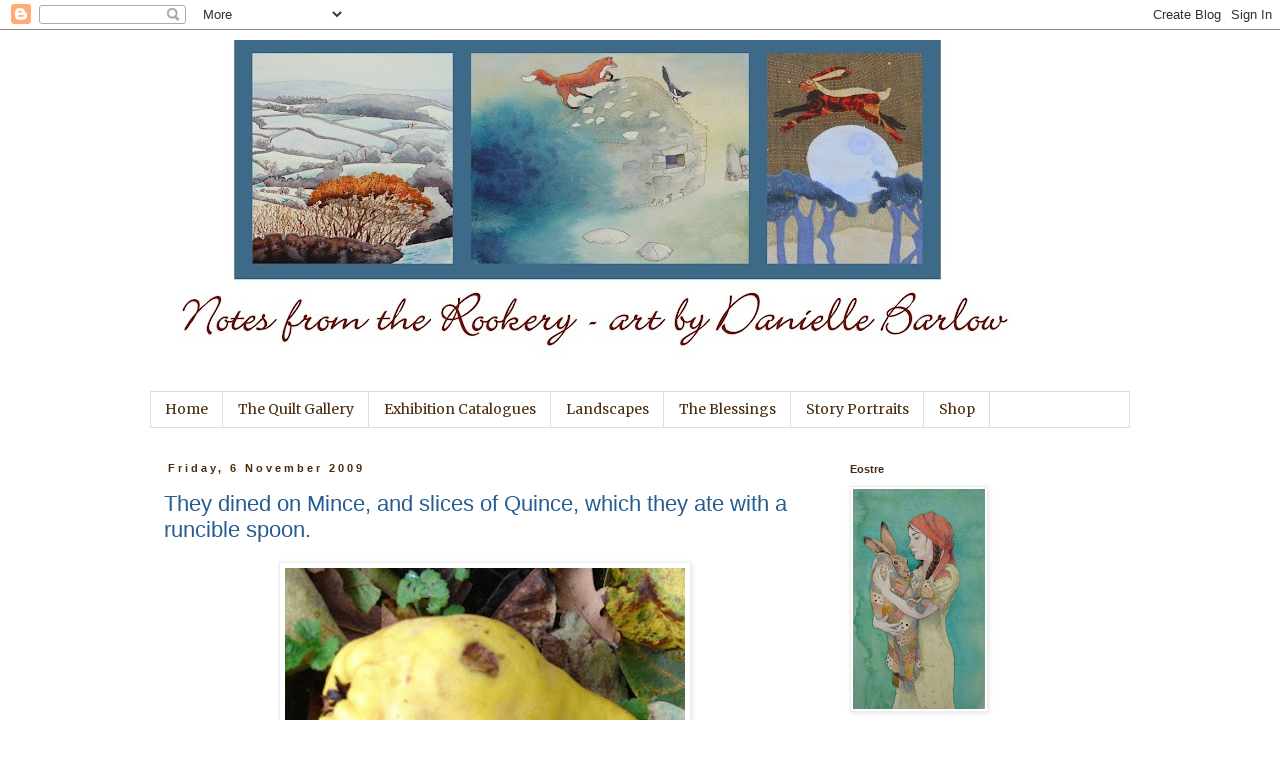

--- FILE ---
content_type: text/html; charset=UTF-8
request_url: https://daniellebarlowart.blogspot.com/2009/11/they-dined-on-mince-and-slices-of.html
body_size: 50195
content:
<!DOCTYPE html>
<html class='v2' dir='ltr' lang='en-GB'>
<head>
<link href='https://www.blogger.com/static/v1/widgets/335934321-css_bundle_v2.css' rel='stylesheet' type='text/css'/>
<meta content='width=1100' name='viewport'/>
<meta content='text/html; charset=UTF-8' http-equiv='Content-Type'/>
<meta content='blogger' name='generator'/>
<link href='https://daniellebarlowart.blogspot.com/favicon.ico' rel='icon' type='image/x-icon'/>
<link href='http://daniellebarlowart.blogspot.com/2009/11/they-dined-on-mince-and-slices-of.html' rel='canonical'/>
<link rel="alternate" type="application/atom+xml" title="Notes from The Rookery - Atom" href="https://daniellebarlowart.blogspot.com/feeds/posts/default" />
<link rel="alternate" type="application/rss+xml" title="Notes from The Rookery - RSS" href="https://daniellebarlowart.blogspot.com/feeds/posts/default?alt=rss" />
<link rel="service.post" type="application/atom+xml" title="Notes from The Rookery - Atom" href="https://www.blogger.com/feeds/3653301517528949264/posts/default" />

<link rel="alternate" type="application/atom+xml" title="Notes from The Rookery - Atom" href="https://daniellebarlowart.blogspot.com/feeds/3532467410867944723/comments/default" />
<!--Can't find substitution for tag [blog.ieCssRetrofitLinks]-->
<link href='https://blogger.googleusercontent.com/img/b/R29vZ2xl/AVvXsEixfH73aO-W7c-lt63fQl_Eu2pFLU_6Ff_hwDibNiW5T3wZSOx2DY4EzX39FzvRjFgNxnCL6D2-pjYkpxUU8x8FhXH_3PWg1VyHUZ3uS0KzLwQ48AfPV-KynTIdaGnJ1aTi1xgY1Y5poWKQ/s400/hedgehog+066.jpg' rel='image_src'/>
<meta content='http://daniellebarlowart.blogspot.com/2009/11/they-dined-on-mince-and-slices-of.html' property='og:url'/>
<meta content='They dined on Mince, and slices of Quince, which they ate with a runcible spoon.' property='og:title'/>
<meta content='Quince is probably my most favourite fruit, and considering how delicious it is , it is surprisingly unknown in the UK. I planted a quince t...' property='og:description'/>
<meta content='https://blogger.googleusercontent.com/img/b/R29vZ2xl/AVvXsEixfH73aO-W7c-lt63fQl_Eu2pFLU_6Ff_hwDibNiW5T3wZSOx2DY4EzX39FzvRjFgNxnCL6D2-pjYkpxUU8x8FhXH_3PWg1VyHUZ3uS0KzLwQ48AfPV-KynTIdaGnJ1aTi1xgY1Y5poWKQ/w1200-h630-p-k-no-nu/hedgehog+066.jpg' property='og:image'/>
<title>Notes from The Rookery: They dined on Mince, and slices of Quince, which they ate with a runcible spoon.</title>
<style type='text/css'>@font-face{font-family:'Merriweather';font-style:normal;font-weight:400;font-stretch:100%;font-display:swap;src:url(//fonts.gstatic.com/s/merriweather/v33/u-4D0qyriQwlOrhSvowK_l5UcA6zuSYEqOzpPe3HOZJ5eX1WtLaQwmYiScCmDxhtNOKl8yDr3icaGV31CPDaYKfFQn0.woff2)format('woff2');unicode-range:U+0460-052F,U+1C80-1C8A,U+20B4,U+2DE0-2DFF,U+A640-A69F,U+FE2E-FE2F;}@font-face{font-family:'Merriweather';font-style:normal;font-weight:400;font-stretch:100%;font-display:swap;src:url(//fonts.gstatic.com/s/merriweather/v33/u-4D0qyriQwlOrhSvowK_l5UcA6zuSYEqOzpPe3HOZJ5eX1WtLaQwmYiScCmDxhtNOKl8yDr3icaEF31CPDaYKfFQn0.woff2)format('woff2');unicode-range:U+0301,U+0400-045F,U+0490-0491,U+04B0-04B1,U+2116;}@font-face{font-family:'Merriweather';font-style:normal;font-weight:400;font-stretch:100%;font-display:swap;src:url(//fonts.gstatic.com/s/merriweather/v33/u-4D0qyriQwlOrhSvowK_l5UcA6zuSYEqOzpPe3HOZJ5eX1WtLaQwmYiScCmDxhtNOKl8yDr3icaG131CPDaYKfFQn0.woff2)format('woff2');unicode-range:U+0102-0103,U+0110-0111,U+0128-0129,U+0168-0169,U+01A0-01A1,U+01AF-01B0,U+0300-0301,U+0303-0304,U+0308-0309,U+0323,U+0329,U+1EA0-1EF9,U+20AB;}@font-face{font-family:'Merriweather';font-style:normal;font-weight:400;font-stretch:100%;font-display:swap;src:url(//fonts.gstatic.com/s/merriweather/v33/u-4D0qyriQwlOrhSvowK_l5UcA6zuSYEqOzpPe3HOZJ5eX1WtLaQwmYiScCmDxhtNOKl8yDr3icaGl31CPDaYKfFQn0.woff2)format('woff2');unicode-range:U+0100-02BA,U+02BD-02C5,U+02C7-02CC,U+02CE-02D7,U+02DD-02FF,U+0304,U+0308,U+0329,U+1D00-1DBF,U+1E00-1E9F,U+1EF2-1EFF,U+2020,U+20A0-20AB,U+20AD-20C0,U+2113,U+2C60-2C7F,U+A720-A7FF;}@font-face{font-family:'Merriweather';font-style:normal;font-weight:400;font-stretch:100%;font-display:swap;src:url(//fonts.gstatic.com/s/merriweather/v33/u-4D0qyriQwlOrhSvowK_l5UcA6zuSYEqOzpPe3HOZJ5eX1WtLaQwmYiScCmDxhtNOKl8yDr3icaFF31CPDaYKfF.woff2)format('woff2');unicode-range:U+0000-00FF,U+0131,U+0152-0153,U+02BB-02BC,U+02C6,U+02DA,U+02DC,U+0304,U+0308,U+0329,U+2000-206F,U+20AC,U+2122,U+2191,U+2193,U+2212,U+2215,U+FEFF,U+FFFD;}</style>
<style id='page-skin-1' type='text/css'><!--
/*
-----------------------------------------------
Blogger Template Style
Name:     Simple
Designer: Blogger
URL:      www.blogger.com
----------------------------------------------- */
/* Content
----------------------------------------------- */
body {
font: normal normal 14px Merriweather;
color: #275c90;
background: #ffffff none repeat scroll top left;
padding: 0 0 0 0;
}
html body .region-inner {
min-width: 0;
max-width: 100%;
width: auto;
}
h2 {
font-size: 22px;
}
a:link {
text-decoration:none;
color: #2288bb;
}
a:visited {
text-decoration:none;
color: #132e48;
}
a:hover {
text-decoration:underline;
color: #33aaff;
}
.body-fauxcolumn-outer .fauxcolumn-inner {
background: transparent none repeat scroll top left;
_background-image: none;
}
.body-fauxcolumn-outer .cap-top {
position: absolute;
z-index: 1;
height: 400px;
width: 100%;
}
.body-fauxcolumn-outer .cap-top .cap-left {
width: 100%;
background: transparent none repeat-x scroll top left;
_background-image: none;
}
.content-outer {
-moz-box-shadow: 0 0 0 rgba(0, 0, 0, .15);
-webkit-box-shadow: 0 0 0 rgba(0, 0, 0, .15);
-goog-ms-box-shadow: 0 0 0 #333333;
box-shadow: 0 0 0 rgba(0, 0, 0, .15);
margin-bottom: 1px;
}
.content-inner {
padding: 10px 40px;
}
.content-inner {
background-color: #ffffff;
}
/* Header
----------------------------------------------- */
.header-outer {
background: transparent none repeat-x scroll 0 -400px;
_background-image: none;
}
.Header h1 {
font: normal normal 40px 'Trebuchet MS',Trebuchet,Verdana,sans-serif;
color: #000000;
text-shadow: 0 0 0 rgba(0, 0, 0, .2);
}
.Header h1 a {
color: #000000;
}
.Header .description {
font-size: 18px;
color: #000000;
}
.header-inner .Header .titlewrapper {
padding: 22px 0;
}
.header-inner .Header .descriptionwrapper {
padding: 0 0;
}
/* Tabs
----------------------------------------------- */
.tabs-inner .section:first-child {
border-top: 0 solid #dddddd;
}
.tabs-inner .section:first-child ul {
margin-top: -1px;
border-top: 1px solid #dddddd;
border-left: 1px solid #dddddd;
border-right: 1px solid #dddddd;
}
.tabs-inner .widget ul {
background: transparent none repeat-x scroll 0 -800px;
_background-image: none;
border-bottom: 1px solid #dddddd;
margin-top: 0;
margin-left: -30px;
margin-right: -30px;
}
.tabs-inner .widget li a {
display: inline-block;
padding: .6em 1em;
font: normal normal 14px Merriweather;
color: #482d12;
border-left: 1px solid #ffffff;
border-right: 1px solid #dddddd;
}
.tabs-inner .widget li:first-child a {
border-left: none;
}
.tabs-inner .widget li.selected a, .tabs-inner .widget li a:hover {
color: #000000;
background-color: #eeeeee;
text-decoration: none;
}
/* Columns
----------------------------------------------- */
.main-outer {
border-top: 0 solid transparent;
}
.fauxcolumn-left-outer .fauxcolumn-inner {
border-right: 1px solid transparent;
}
.fauxcolumn-right-outer .fauxcolumn-inner {
border-left: 1px solid transparent;
}
/* Headings
----------------------------------------------- */
div.widget > h2,
div.widget h2.title {
margin: 0 0 1em 0;
font: normal bold 11px 'Trebuchet MS',Trebuchet,Verdana,sans-serif;
color: #482d12;
}
/* Widgets
----------------------------------------------- */
.widget .zippy {
color: #999999;
text-shadow: 2px 2px 1px rgba(0, 0, 0, .1);
}
.widget .popular-posts ul {
list-style: none;
}
/* Posts
----------------------------------------------- */
h2.date-header {
font: normal bold 11px Arial, Tahoma, Helvetica, FreeSans, sans-serif;
}
.date-header span {
background-color: #ffffff;
color: #482d12;
padding: 0.4em;
letter-spacing: 3px;
margin: inherit;
}
.main-inner {
padding-top: 35px;
padding-bottom: 65px;
}
.main-inner .column-center-inner {
padding: 0 0;
}
.main-inner .column-center-inner .section {
margin: 0 1em;
}
.post {
margin: 0 0 45px 0;
}
h3.post-title, .comments h4 {
font: normal normal 22px 'Trebuchet MS',Trebuchet,Verdana,sans-serif;
margin: .75em 0 0;
}
.post-body {
font-size: 110%;
line-height: 1.4;
position: relative;
}
.post-body img, .post-body .tr-caption-container, .Profile img, .Image img,
.BlogList .item-thumbnail img {
padding: 2px;
background: #ffffff;
border: 1px solid #eeeeee;
-moz-box-shadow: 1px 1px 5px rgba(0, 0, 0, .1);
-webkit-box-shadow: 1px 1px 5px rgba(0, 0, 0, .1);
box-shadow: 1px 1px 5px rgba(0, 0, 0, .1);
}
.post-body img, .post-body .tr-caption-container {
padding: 5px;
}
.post-body .tr-caption-container {
color: #275c90;
}
.post-body .tr-caption-container img {
padding: 0;
background: transparent;
border: none;
-moz-box-shadow: 0 0 0 rgba(0, 0, 0, .1);
-webkit-box-shadow: 0 0 0 rgba(0, 0, 0, .1);
box-shadow: 0 0 0 rgba(0, 0, 0, .1);
}
.post-header {
margin: 0 0 1.5em;
line-height: 1.6;
font-size: 90%;
}
.post-footer {
margin: 20px -2px 0;
padding: 5px 10px;
color: #666666;
background-color: #eeeeee;
border-bottom: 1px solid #eeeeee;
line-height: 1.6;
font-size: 90%;
}
#comments .comment-author {
padding-top: 1.5em;
border-top: 1px solid transparent;
background-position: 0 1.5em;
}
#comments .comment-author:first-child {
padding-top: 0;
border-top: none;
}
.avatar-image-container {
margin: .2em 0 0;
}
#comments .avatar-image-container img {
border: 1px solid #eeeeee;
}
/* Comments
----------------------------------------------- */
.comments .comments-content .icon.blog-author {
background-repeat: no-repeat;
background-image: url([data-uri]);
}
.comments .comments-content .loadmore a {
border-top: 1px solid #999999;
border-bottom: 1px solid #999999;
}
.comments .comment-thread.inline-thread {
background-color: #eeeeee;
}
.comments .continue {
border-top: 2px solid #999999;
}
/* Accents
---------------------------------------------- */
.section-columns td.columns-cell {
border-left: 1px solid transparent;
}
.blog-pager {
background: transparent url(//www.blogblog.com/1kt/simple/paging_dot.png) repeat-x scroll top center;
}
.blog-pager-older-link, .home-link,
.blog-pager-newer-link {
background-color: #ffffff;
padding: 5px;
}
.footer-outer {
border-top: 1px dashed #bbbbbb;
}
/* Mobile
----------------------------------------------- */
body.mobile  {
background-size: auto;
}
.mobile .body-fauxcolumn-outer {
background: transparent none repeat scroll top left;
}
.mobile .body-fauxcolumn-outer .cap-top {
background-size: 100% auto;
}
.mobile .content-outer {
-webkit-box-shadow: 0 0 3px rgba(0, 0, 0, .15);
box-shadow: 0 0 3px rgba(0, 0, 0, .15);
}
.mobile .tabs-inner .widget ul {
margin-left: 0;
margin-right: 0;
}
.mobile .post {
margin: 0;
}
.mobile .main-inner .column-center-inner .section {
margin: 0;
}
.mobile .date-header span {
padding: 0.1em 10px;
margin: 0 -10px;
}
.mobile h3.post-title {
margin: 0;
}
.mobile .blog-pager {
background: transparent none no-repeat scroll top center;
}
.mobile .footer-outer {
border-top: none;
}
.mobile .main-inner, .mobile .footer-inner {
background-color: #ffffff;
}
.mobile-index-contents {
color: #275c90;
}
.mobile-link-button {
background-color: #2288bb;
}
.mobile-link-button a:link, .mobile-link-button a:visited {
color: #ffffff;
}
.mobile .tabs-inner .section:first-child {
border-top: none;
}
.mobile .tabs-inner .PageList .widget-content {
background-color: #eeeeee;
color: #000000;
border-top: 1px solid #dddddd;
border-bottom: 1px solid #dddddd;
}
.mobile .tabs-inner .PageList .widget-content .pagelist-arrow {
border-left: 1px solid #dddddd;
}

--></style>
<style id='template-skin-1' type='text/css'><!--
body {
min-width: 1060px;
}
.content-outer, .content-fauxcolumn-outer, .region-inner {
min-width: 1060px;
max-width: 1060px;
_width: 1060px;
}
.main-inner .columns {
padding-left: 0;
padding-right: 310px;
}
.main-inner .fauxcolumn-center-outer {
left: 0;
right: 310px;
/* IE6 does not respect left and right together */
_width: expression(this.parentNode.offsetWidth -
parseInt("0") -
parseInt("310px") + 'px');
}
.main-inner .fauxcolumn-left-outer {
width: 0;
}
.main-inner .fauxcolumn-right-outer {
width: 310px;
}
.main-inner .column-left-outer {
width: 0;
right: 100%;
margin-left: -0;
}
.main-inner .column-right-outer {
width: 310px;
margin-right: -310px;
}
#layout {
min-width: 0;
}
#layout .content-outer {
min-width: 0;
width: 800px;
}
#layout .region-inner {
min-width: 0;
width: auto;
}
body#layout div.add_widget {
padding: 8px;
}
body#layout div.add_widget a {
margin-left: 32px;
}
--></style>
<link href='https://www.blogger.com/dyn-css/authorization.css?targetBlogID=3653301517528949264&amp;zx=3dec4af1-7101-4914-bbaf-6f8c1572974d' media='none' onload='if(media!=&#39;all&#39;)media=&#39;all&#39;' rel='stylesheet'/><noscript><link href='https://www.blogger.com/dyn-css/authorization.css?targetBlogID=3653301517528949264&amp;zx=3dec4af1-7101-4914-bbaf-6f8c1572974d' rel='stylesheet'/></noscript>
<meta name='google-adsense-platform-account' content='ca-host-pub-1556223355139109'/>
<meta name='google-adsense-platform-domain' content='blogspot.com'/>

</head>
<body class='loading variant-simplysimple'>
<div class='navbar section' id='navbar' name='Navbar'><div class='widget Navbar' data-version='1' id='Navbar1'><script type="text/javascript">
    function setAttributeOnload(object, attribute, val) {
      if(window.addEventListener) {
        window.addEventListener('load',
          function(){ object[attribute] = val; }, false);
      } else {
        window.attachEvent('onload', function(){ object[attribute] = val; });
      }
    }
  </script>
<div id="navbar-iframe-container"></div>
<script type="text/javascript" src="https://apis.google.com/js/platform.js"></script>
<script type="text/javascript">
      gapi.load("gapi.iframes:gapi.iframes.style.bubble", function() {
        if (gapi.iframes && gapi.iframes.getContext) {
          gapi.iframes.getContext().openChild({
              url: 'https://www.blogger.com/navbar/3653301517528949264?po\x3d3532467410867944723\x26origin\x3dhttps://daniellebarlowart.blogspot.com',
              where: document.getElementById("navbar-iframe-container"),
              id: "navbar-iframe"
          });
        }
      });
    </script><script type="text/javascript">
(function() {
var script = document.createElement('script');
script.type = 'text/javascript';
script.src = '//pagead2.googlesyndication.com/pagead/js/google_top_exp.js';
var head = document.getElementsByTagName('head')[0];
if (head) {
head.appendChild(script);
}})();
</script>
</div></div>
<div class='body-fauxcolumns'>
<div class='fauxcolumn-outer body-fauxcolumn-outer'>
<div class='cap-top'>
<div class='cap-left'></div>
<div class='cap-right'></div>
</div>
<div class='fauxborder-left'>
<div class='fauxborder-right'></div>
<div class='fauxcolumn-inner'>
</div>
</div>
<div class='cap-bottom'>
<div class='cap-left'></div>
<div class='cap-right'></div>
</div>
</div>
</div>
<div class='content'>
<div class='content-fauxcolumns'>
<div class='fauxcolumn-outer content-fauxcolumn-outer'>
<div class='cap-top'>
<div class='cap-left'></div>
<div class='cap-right'></div>
</div>
<div class='fauxborder-left'>
<div class='fauxborder-right'></div>
<div class='fauxcolumn-inner'>
</div>
</div>
<div class='cap-bottom'>
<div class='cap-left'></div>
<div class='cap-right'></div>
</div>
</div>
</div>
<div class='content-outer'>
<div class='content-cap-top cap-top'>
<div class='cap-left'></div>
<div class='cap-right'></div>
</div>
<div class='fauxborder-left content-fauxborder-left'>
<div class='fauxborder-right content-fauxborder-right'></div>
<div class='content-inner'>
<header>
<div class='header-outer'>
<div class='header-cap-top cap-top'>
<div class='cap-left'></div>
<div class='cap-right'></div>
</div>
<div class='fauxborder-left header-fauxborder-left'>
<div class='fauxborder-right header-fauxborder-right'></div>
<div class='region-inner header-inner'>
<div class='header section' id='header' name='Header'><div class='widget Header' data-version='1' id='Header1'>
<div id='header-inner'>
<a href='https://daniellebarlowart.blogspot.com/' style='display: block'>
<img alt='Notes from The Rookery' height='352px; ' id='Header1_headerimg' src='https://blogger.googleusercontent.com/img/b/R29vZ2xl/AVvXsEgx4n-lkLRM43HwwWoQs5JSGlk0AmvAKc_jzE2tNzwOZg7VdwlfMzPOsqUKz-ZN-oGYjGNvE_96luUcQpF-HFi7aibMImwbDr_UA2rE4UpygH1lzFeUrX8H8dZPnfBCf1SAmX21vD9SCO-d/s880/marley+foal+13th+june-001.jpg' style='display: block' width='880px; '/>
</a>
</div>
</div></div>
</div>
</div>
<div class='header-cap-bottom cap-bottom'>
<div class='cap-left'></div>
<div class='cap-right'></div>
</div>
</div>
</header>
<div class='tabs-outer'>
<div class='tabs-cap-top cap-top'>
<div class='cap-left'></div>
<div class='cap-right'></div>
</div>
<div class='fauxborder-left tabs-fauxborder-left'>
<div class='fauxborder-right tabs-fauxborder-right'></div>
<div class='region-inner tabs-inner'>
<div class='tabs section' id='crosscol' name='Cross-column'><div class='widget PageList' data-version='1' id='PageList1'>
<h2>Work for Sale Gallery pages</h2>
<div class='widget-content'>
<ul>
<li>
<a href='https://daniellebarlowart.blogspot.com/'>Home</a>
</li>
<li>
<a href='https://daniellebarlowart.blogspot.com/p/quilt-gallery-naming-of-hare.html'>The Quilt Gallery </a>
</li>
<li>
<a href='https://daniellebarlowart.blogspot.com/p/blog-page_20.html'>Exhibition Catalogues</a>
</li>
<li>
<a href='https://daniellebarlowart.blogspot.com/p/landscapes.html'>Landscapes</a>
</li>
<li>
<a href='https://daniellebarlowart.blogspot.com/p/the-blessings.html'>The Blessings</a>
</li>
<li>
<a href='https://daniellebarlowart.blogspot.com/p/story-portraits.html'>Story Portraits</a>
</li>
<li>
<a href='http://www.etsy.com/shop/daniellebarlowart?ref=si_shop'>Shop</a>
</li>
</ul>
<div class='clear'></div>
</div>
</div></div>
<div class='tabs no-items section' id='crosscol-overflow' name='Cross-Column 2'></div>
</div>
</div>
<div class='tabs-cap-bottom cap-bottom'>
<div class='cap-left'></div>
<div class='cap-right'></div>
</div>
</div>
<div class='main-outer'>
<div class='main-cap-top cap-top'>
<div class='cap-left'></div>
<div class='cap-right'></div>
</div>
<div class='fauxborder-left main-fauxborder-left'>
<div class='fauxborder-right main-fauxborder-right'></div>
<div class='region-inner main-inner'>
<div class='columns fauxcolumns'>
<div class='fauxcolumn-outer fauxcolumn-center-outer'>
<div class='cap-top'>
<div class='cap-left'></div>
<div class='cap-right'></div>
</div>
<div class='fauxborder-left'>
<div class='fauxborder-right'></div>
<div class='fauxcolumn-inner'>
</div>
</div>
<div class='cap-bottom'>
<div class='cap-left'></div>
<div class='cap-right'></div>
</div>
</div>
<div class='fauxcolumn-outer fauxcolumn-left-outer'>
<div class='cap-top'>
<div class='cap-left'></div>
<div class='cap-right'></div>
</div>
<div class='fauxborder-left'>
<div class='fauxborder-right'></div>
<div class='fauxcolumn-inner'>
</div>
</div>
<div class='cap-bottom'>
<div class='cap-left'></div>
<div class='cap-right'></div>
</div>
</div>
<div class='fauxcolumn-outer fauxcolumn-right-outer'>
<div class='cap-top'>
<div class='cap-left'></div>
<div class='cap-right'></div>
</div>
<div class='fauxborder-left'>
<div class='fauxborder-right'></div>
<div class='fauxcolumn-inner'>
</div>
</div>
<div class='cap-bottom'>
<div class='cap-left'></div>
<div class='cap-right'></div>
</div>
</div>
<!-- corrects IE6 width calculation -->
<div class='columns-inner'>
<div class='column-center-outer'>
<div class='column-center-inner'>
<div class='main section' id='main' name='Main'><div class='widget Blog' data-version='1' id='Blog1'>
<div class='blog-posts hfeed'>

          <div class="date-outer">
        
<h2 class='date-header'><span>Friday, 6 November 2009</span></h2>

          <div class="date-posts">
        
<div class='post-outer'>
<div class='post hentry uncustomized-post-template' itemprop='blogPost' itemscope='itemscope' itemtype='http://schema.org/BlogPosting'>
<meta content='https://blogger.googleusercontent.com/img/b/R29vZ2xl/AVvXsEixfH73aO-W7c-lt63fQl_Eu2pFLU_6Ff_hwDibNiW5T3wZSOx2DY4EzX39FzvRjFgNxnCL6D2-pjYkpxUU8x8FhXH_3PWg1VyHUZ3uS0KzLwQ48AfPV-KynTIdaGnJ1aTi1xgY1Y5poWKQ/s400/hedgehog+066.jpg' itemprop='image_url'/>
<meta content='3653301517528949264' itemprop='blogId'/>
<meta content='3532467410867944723' itemprop='postId'/>
<a name='3532467410867944723'></a>
<h3 class='post-title entry-title' itemprop='name'>
They dined on Mince, and slices of Quince, which they ate with a runcible spoon.
</h3>
<div class='post-header'>
<div class='post-header-line-1'></div>
</div>
<div class='post-body entry-content' id='post-body-3532467410867944723' itemprop='description articleBody'>
<div style="text-align: center;"><a href="https://blogger.googleusercontent.com/img/b/R29vZ2xl/AVvXsEixfH73aO-W7c-lt63fQl_Eu2pFLU_6Ff_hwDibNiW5T3wZSOx2DY4EzX39FzvRjFgNxnCL6D2-pjYkpxUU8x8FhXH_3PWg1VyHUZ3uS0KzLwQ48AfPV-KynTIdaGnJ1aTi1xgY1Y5poWKQ/s1600-h/hedgehog+066.jpg" onblur="try {parent.deselectBloggerImageGracefully();} catch(e) {}"><img alt="" border="0" id="BLOGGER_PHOTO_ID_5400948223977504402" src="https://blogger.googleusercontent.com/img/b/R29vZ2xl/AVvXsEixfH73aO-W7c-lt63fQl_Eu2pFLU_6Ff_hwDibNiW5T3wZSOx2DY4EzX39FzvRjFgNxnCL6D2-pjYkpxUU8x8FhXH_3PWg1VyHUZ3uS0KzLwQ48AfPV-KynTIdaGnJ1aTi1xgY1Y5poWKQ/s400/hedgehog+066.jpg" style="margin: 0px auto 10px; display: block; text-align: center; cursor: pointer; width: 400px; height: 344px;" /></a><br /><br />Quince is probably my most favourite fruit, and considering how delicious it is , it is surprisingly unknown in the UK. I planted a quince tree (Cydonia Oblonga 'Vranja') in my garden 10 years ago. It matured quickly into a beautifully gnarly tree that produces a heavy crop of beautiful golden fruit every year without fail. These are late maturing - not at their best until the beginning of November, but it is well worth the wait! The hard, aromatic fruit has to be cooked, with lots of sugar as it is very sharp, but then it has an amazing flavour, slightly reminiscent of eastern spices, and the jam, which turns pinkish orange has a taste somewhere between mango and apricot - divine! It is entirely frost hardy, fast growing and very ornamental to look at - I can't understand why it is not more popular. So, to anyone who has some room, I highly recommend planting one.<br /><br /><br />The fruits don't store well once picked so it is best to use them within a few days. I puree some down and freeze it, but the most delicious thing to do is make Quince marmalade.<br /><br />* VERY CAREFULLY peel and core the fruit. ( most books suggest you pass the cooked fruit through a sieve half way through the marmalade process, but I find this really laborious, and fairly wasteful - time is better spent in making sure all the peel and core is removed at this stage, so you can puree the mixture and not discard any later on)<br /><br />* Put in a large pan and BARELY cover fruit with water.<br /><br />* Cook on a low heat until quince begins to soften. If at this stage you feel there is excess water in the pan, strain some off now, as it greatly reduces the 'jamming' time. Quince is funny stuff, it doesn't mix well with water, so it is quite easy to separate off the water at this early stage.<br /><br />* When the quince is entirely softened, puree with a hand held blender, or mash well. The mixture should be fairly thick at this stage. If it seems too runny, you need to cook for longer and reduce more.<br />*Once the mixture has reached a 'porridgy' consistency turn off the heat and measure the mixture. For every pint of quince puree you should add 3/4 of sugar. Mix well and heat on a low heat to melt the sugar.<br /><br />* From this point on you need to stir continuously, as the marmalade burns easily on the bottom of the pan. It doesn't come up to a rolling boil like jam, but instead needs to simmer slowly. It takes about half an hour from this point, and again doesn't reach setting point quite like jam does. Instead it starts to form a thick gloopy skin on the wooden spoon or around the edges of the pan when it is ready. At this point pour into clean sterilised glass jars.<br /><br />* Put away and enjoy! I keep opened jars in the fridge, and we use this marmalade in a really yummy version of bread and butter pudding. ( see below )<br /><br /></div><a href="https://blogger.googleusercontent.com/img/b/R29vZ2xl/AVvXsEilgWOh-WbLciSjeh8cQSyoa4M60LPQUUPZehGu0JIVQWAouQtdjB4qT5xubJaMiutXQNpavmrtxAqeimjLrQpCFtsYQ3MBqrjW_gD0mUuO_yV2ElxrkqXiWvCeZou0TEnwnVqgWX4d4eNp/s1600-h/hedgehog+067.jpg" onblur="try {parent.deselectBloggerImageGracefully();} catch(e) {}"><img alt="" border="0" id="BLOGGER_PHOTO_ID_5400948166265055506" src="https://blogger.googleusercontent.com/img/b/R29vZ2xl/AVvXsEilgWOh-WbLciSjeh8cQSyoa4M60LPQUUPZehGu0JIVQWAouQtdjB4qT5xubJaMiutXQNpavmrtxAqeimjLrQpCFtsYQ3MBqrjW_gD0mUuO_yV2ElxrkqXiWvCeZou0TEnwnVqgWX4d4eNp/s400/hedgehog+067.jpg" style="margin: 0px auto 10px; display: block; text-align: center; cursor: pointer; width: 393px; height: 400px;" /></a><br /><div style="text-align: center;">><!--[if gte mso 9]><xml>  <w:worddocument>   <w:view>Normal</w:View>   <w:zoom>0</w:Zoom>   <w:donotoptimizeforbrowser/>  </w:WordDocument> </xml><![endif]--><style> <!--  /* Style Definitions */ p.MsoNormal, li.MsoNormal, div.MsoNormal  {mso-style-parent:"";  margin:0cm;  margin-bottom:.0001pt;  mso-pagination:widow-orphan;  font-size:12.0pt;  font-family:"Times New Roman";  mso-fareast-font-family:"Times New Roman";} @page Section1  {size:595.3pt 841.9pt;  margin:72.0pt 90.0pt 72.0pt 90.0pt;  mso-header-margin:35.4pt;  mso-footer-margin:35.4pt;  mso-paper-source:0;} div.Section1  {page:Section1;} --> </style><!--[if gte mso 9]><xml>  <o:shapedefaults ext="edit" spidmax="1026"> </xml><![endif]--><!--[if gte mso 9]><xml>  <o:shapelayout ext="edit">   <o:idmap ext="edit" data="1">  </o:shapelayout></xml><![endif]-->  </div><p style="text-align: center;" class="MsoNormal"><span style="font-size:100%;">STARRY PUDDING</span></p><div style="text-align: center;">  </div><p style="text-align: center;" class="MsoNormal"><!--[if !supportEmptyParas]--> <!--[endif]--><span style="font-size:100%;"><o:p></o:p></span></p><div style="text-align: center;">  </div><p style="text-align: center;" class="MsoNormal"><span style="font-size:100%;">This is a recipe that I have adapted over time from an old English favourite, bread and butter pudding. I use quince marmalade because I make it myself, and it&#8217;s sharp smoky taste is divine, and perfectly cuts through the sweet richness of the pudding. If you cant use that, then other marmalade would work well too, though I would recommend one without peel chunks.</span></p><div style="text-align: center;">  </div><p style="text-align: center;" class="MsoNormal"><span style="font-size:100%;">This is a huge pudding that I make when we have all the family round, but you could halve the ingredients and make a smaller one!</span></p><div style="text-align: center;">  </div><p style="text-align: center;" class="MsoNormal"><span style="font-size:100%;">Serves 10 &#8211;14 depending on how large their appetites!</span></p><div style="text-align: center;">  </div><p style="text-align: center;" class="MsoNormal"><!--[if !supportEmptyParas]--> <!--[endif]--><span style="font-size:100%;"><o:p></o:p></span></p><div style="text-align: center;">  </div><p style="text-align: center;" class="MsoNormal"><span style="font-size:100%;">INGREDIENTS</span></p><div style="text-align: center;">  </div><p style="text-align: center;" class="MsoNormal"><!--[if !supportEmptyParas]--> <!--[endif]--><span style="font-size:100%;"><o:p></o:p></span></p><div style="text-align: center;">  </div><p style="text-align: center;" class="MsoNormal"><span style="font-size:100%;">1 Pandoro cake (Italian sponge cake made in a tall &#8216;star&#8217; shape, so when sliced across horizontally you get star slices)</span></p><div style="text-align: center;">  </div><p style="text-align: center;" class="MsoNormal"><span style="font-size:100%;">&#189; Jar quince marmalade</span></p><div style="text-align: center;">  </div><p style="text-align: center;" class="MsoNormal"><span style="font-size:100%;">2 tablespoons caster sugar</span></p><div style="text-align: center;">  </div><p style="text-align: center;" class="MsoNormal"><span style="font-size:100%;">2 eggs</span></p><div style="text-align: center;">  </div><p style="text-align: center;" class="MsoNormal"><span style="font-size:100%;">3 egg yolks</span></p><div style="text-align: center;">  </div><p style="text-align: center;" class="MsoNormal"><span style="font-size:100%;">400 ml double cream</span></p><div style="text-align: center;">  </div><p style="text-align: center;" class="MsoNormal"><span style="font-size:100%;">350 ml milk</span></p><div style="text-align: center;">  </div><p style="text-align: center;" class="MsoNormal"><span style="font-size:100%;">sprinkling Demerara sugar</span></p><div style="text-align: center;">  </div><p style="text-align: center;" class="MsoNormal"><!--[if !supportEmptyParas]--> <!--[endif]--><span style="font-size:100%;"><o:p></o:p></span></p><div style="text-align: center;">  </div><p style="text-align: center;" class="MsoNormal"><!--[if !supportEmptyParas]--> <!--[endif]--><span style="font-size:100%;"><o:p></o:p></span></p><div style="text-align: center;">  </div><p style="text-align: center;" class="MsoNormal"><span style="font-size:100%;">Turn oven on to 170 degrees c</span></p><div style="text-align: center;">  </div><p style="text-align: center;" class="MsoNormal"><span style="font-size:100%;">Butter your largest ovenproof dish!</span></p><div style="text-align: center;">  </div><p style="text-align: center;" class="MsoNormal"><span style="font-size:100%;">Slice the whole cake horizontally into slices about &#189; inch thick.</span></p><div style="text-align: center;">  </div><p style="text-align: center;" class="MsoNormal"><span style="font-size:100%;">Make these slices into sandwiches with the marmalade, and cut in half, reserving 2 best star shapes for the top of the pudding.</span></p><div style="text-align: center;">  </div><p style="text-align: center;" class="MsoNormal"><span style="font-size:100%;">Fill the dish with the sandwiches, arranging and stacking them so they all fit in. It depends on the size and shape of your dish, but I find that putting them upright, hedgehog fashion, works best.</span></p><div style="text-align: center;">  </div><p style="text-align: center;" class="MsoNormal"><span style="font-size:100%;">Spread marmalade on one side of each of the reserved slices, and place them on top, marmalade side down.</span></p><div style="text-align: center;">  </div><p style="text-align: center;" class="MsoNormal"><span style="font-size:100%;">Whisk together the milk, cream, all eggs, and caster sugar, and carefully pour over the pudding, making sure all is covered, and leave to soak in for ten minutes.</span></p><div style="text-align: center;">  </div><p style="text-align: center;" class="MsoNormal"><span style="font-size:100%;">Sprinkle with Demerara sugar and bake for about 45 minutes.</span></p><p class="MsoNormal"><br /></p><p style="text-align: center;" class="MsoNormal"><span style="font-size:130%;">And so that is it for a week. I am off away to Cornwall today for a much needed holiday with my extended family ( where we always bake starry pudding!).  See you when I get back !<br /></span></p><p style="text-align: center;" class="MsoNormal"><span style="font-size:130%;">Danielle x<br /></span></p><p style="text-align: center;" class="MsoNormal"><br /></p><p style="text-align: center;" class="MsoNormal"><br /></p>
<div style='clear: both;'></div>
</div>
<div class='post-footer'>
<div class='post-footer-line post-footer-line-1'>
<span class='post-author vcard'>
Posted by
<span class='fn' itemprop='author' itemscope='itemscope' itemtype='http://schema.org/Person'>
<meta content='https://www.blogger.com/profile/00570796614148198253' itemprop='url'/>
<a class='g-profile' href='https://www.blogger.com/profile/00570796614148198253' rel='author' title='author profile'>
<span itemprop='name'>Danielle Barlow</span>
</a>
</span>
</span>
<span class='post-timestamp'>
at
<meta content='http://daniellebarlowart.blogspot.com/2009/11/they-dined-on-mince-and-slices-of.html' itemprop='url'/>
<a class='timestamp-link' href='https://daniellebarlowart.blogspot.com/2009/11/they-dined-on-mince-and-slices-of.html' rel='bookmark' title='permanent link'><abbr class='published' itemprop='datePublished' title='2009-11-06T03:16:00-08:00'>03:16</abbr></a>
</span>
<span class='post-comment-link'>
</span>
<span class='post-icons'>
<span class='item-control blog-admin pid-1817972395'>
<a href='https://www.blogger.com/post-edit.g?blogID=3653301517528949264&postID=3532467410867944723&from=pencil' title='Edit Post'>
<img alt='' class='icon-action' height='18' src='https://resources.blogblog.com/img/icon18_edit_allbkg.gif' width='18'/>
</a>
</span>
</span>
<div class='post-share-buttons goog-inline-block'>
</div>
</div>
<div class='post-footer-line post-footer-line-2'>
<span class='post-labels'>
Labels:
<a href='https://daniellebarlowart.blogspot.com/search/label/quince' rel='tag'>quince</a>,
<a href='https://daniellebarlowart.blogspot.com/search/label/recipes' rel='tag'>recipes</a>
</span>
</div>
<div class='post-footer-line post-footer-line-3'>
<span class='post-location'>
</span>
</div>
</div>
</div>
<div class='comments' id='comments'>
<a name='comments'></a>
<h4>10 comments:</h4>
<div id='Blog1_comments-block-wrapper'>
<dl class='avatar-comment-indent' id='comments-block'>
<dt class='comment-author ' id='c6205507456802581511'>
<a name='c6205507456802581511'></a>
<div class="avatar-image-container vcard"><span dir="ltr"><a href="https://www.blogger.com/profile/05246850029056713294" target="" rel="nofollow" onclick="" class="avatar-hovercard" id="av-6205507456802581511-05246850029056713294"><img src="https://resources.blogblog.com/img/blank.gif" width="35" height="35" class="delayLoad" style="display: none;" longdesc="//blogger.googleusercontent.com/img/b/R29vZ2xl/AVvXsEg_4iOTdJEcW4JVr_I-PJQjP7YJNwAdOzLpNCx9JXDlH-tDcgZUBw7WxB0Y2oBOiwK4G7MB4_gp3qUgOlRN1IHOwlzsh1-MCsfGvjwsJv0UHYFgCu41HwHHAeUWw8Et1wI/s45-c/100_4927.JPG" alt="" title="Julie Harward">

<noscript><img src="//blogger.googleusercontent.com/img/b/R29vZ2xl/AVvXsEg_4iOTdJEcW4JVr_I-PJQjP7YJNwAdOzLpNCx9JXDlH-tDcgZUBw7WxB0Y2oBOiwK4G7MB4_gp3qUgOlRN1IHOwlzsh1-MCsfGvjwsJv0UHYFgCu41HwHHAeUWw8Et1wI/s45-c/100_4927.JPG" width="35" height="35" class="photo" alt=""></noscript></a></span></div>
<a href='https://www.blogger.com/profile/05246850029056713294' rel='nofollow'>Julie Harward</a>
said...
</dt>
<dd class='comment-body' id='Blog1_cmt-6205507456802581511'>
<p>
That all sounds so wonderful..I&#39;m afraid the fruit wouldn;t grow here though..the cake sounds so good too!<br />Come say hi :D
</p>
</dd>
<dd class='comment-footer'>
<span class='comment-timestamp'>
<a href='https://daniellebarlowart.blogspot.com/2009/11/they-dined-on-mince-and-slices-of.html?showComment=1257512397001#c6205507456802581511' title='comment permalink'>
6 November 2009 at 04:59
</a>
<span class='item-control blog-admin pid-167902620'>
<a class='comment-delete' href='https://www.blogger.com/comment/delete/3653301517528949264/6205507456802581511' title='Delete Comment'>
<img src='https://resources.blogblog.com/img/icon_delete13.gif'/>
</a>
</span>
</span>
</dd>
<dt class='comment-author ' id='c7429869251013517513'>
<a name='c7429869251013517513'></a>
<div class="avatar-image-container vcard"><span dir="ltr"><a href="https://www.blogger.com/profile/16011156242931847572" target="" rel="nofollow" onclick="" class="avatar-hovercard" id="av-7429869251013517513-16011156242931847572"><img src="https://resources.blogblog.com/img/blank.gif" width="35" height="35" class="delayLoad" style="display: none;" longdesc="//3.bp.blogspot.com/-B7PpHab49oE/VwtpN9QWK9I/AAAAAAAA08c/NJYlEfgCg9sfQYvS_Q-ljLKsp8DLaZIow/s35/afbd%252B112.jpg" alt="" title="Anna">

<noscript><img src="//3.bp.blogspot.com/-B7PpHab49oE/VwtpN9QWK9I/AAAAAAAA08c/NJYlEfgCg9sfQYvS_Q-ljLKsp8DLaZIow/s35/afbd%252B112.jpg" width="35" height="35" class="photo" alt=""></noscript></a></span></div>
<a href='https://www.blogger.com/profile/16011156242931847572' rel='nofollow'>Anna</a>
said...
</dt>
<dd class='comment-body' id='Blog1_cmt-7429869251013517513'>
<p>
I never heard of this fruit before<br />and so never tasted it!<br /><br />have a very nice holiday!
</p>
</dd>
<dd class='comment-footer'>
<span class='comment-timestamp'>
<a href='https://daniellebarlowart.blogspot.com/2009/11/they-dined-on-mince-and-slices-of.html?showComment=1257513838832#c7429869251013517513' title='comment permalink'>
6 November 2009 at 05:23
</a>
<span class='item-control blog-admin pid-1876987802'>
<a class='comment-delete' href='https://www.blogger.com/comment/delete/3653301517528949264/7429869251013517513' title='Delete Comment'>
<img src='https://resources.blogblog.com/img/icon_delete13.gif'/>
</a>
</span>
</span>
</dd>
<dt class='comment-author ' id='c7592406637185581039'>
<a name='c7592406637185581039'></a>
<div class="avatar-image-container vcard"><span dir="ltr"><a href="https://www.blogger.com/profile/05958651498465950885" target="" rel="nofollow" onclick="" class="avatar-hovercard" id="av-7592406637185581039-05958651498465950885"><img src="https://resources.blogblog.com/img/blank.gif" width="35" height="35" class="delayLoad" style="display: none;" longdesc="//blogger.googleusercontent.com/img/b/R29vZ2xl/AVvXsEgGUgC0tujXSdm57MilanE7UQGwYxmsXb9kG_NWnVwYH6GnO9svZkRS9_yR2TaYmxgdjkB8TczkoiXWxMdiSCam2j0Nu530zArPFp1qUpnrYRzCMCIqpNDce5bPiUJsSeI/s45-c/CIMG2344.JPG" alt="" title="The villager:">

<noscript><img src="//blogger.googleusercontent.com/img/b/R29vZ2xl/AVvXsEgGUgC0tujXSdm57MilanE7UQGwYxmsXb9kG_NWnVwYH6GnO9svZkRS9_yR2TaYmxgdjkB8TczkoiXWxMdiSCam2j0Nu530zArPFp1qUpnrYRzCMCIqpNDce5bPiUJsSeI/s45-c/CIMG2344.JPG" width="35" height="35" class="photo" alt=""></noscript></a></span></div>
<a href='https://www.blogger.com/profile/05958651498465950885' rel='nofollow'>The villager:</a>
said...
</dt>
<dd class='comment-body' id='Blog1_cmt-7592406637185581039'>
<p>
I&#39;ve heard of quince....but that&#39;s about it !<br /><br />Good post.
</p>
</dd>
<dd class='comment-footer'>
<span class='comment-timestamp'>
<a href='https://daniellebarlowart.blogspot.com/2009/11/they-dined-on-mince-and-slices-of.html?showComment=1257516423437#c7592406637185581039' title='comment permalink'>
6 November 2009 at 06:07
</a>
<span class='item-control blog-admin pid-2130012776'>
<a class='comment-delete' href='https://www.blogger.com/comment/delete/3653301517528949264/7592406637185581039' title='Delete Comment'>
<img src='https://resources.blogblog.com/img/icon_delete13.gif'/>
</a>
</span>
</span>
</dd>
<dt class='comment-author ' id='c3433405814279026762'>
<a name='c3433405814279026762'></a>
<div class="avatar-image-container vcard"><span dir="ltr"><a href="https://www.blogger.com/profile/12776686088752602321" target="" rel="nofollow" onclick="" class="avatar-hovercard" id="av-3433405814279026762-12776686088752602321"><img src="https://resources.blogblog.com/img/blank.gif" width="35" height="35" class="delayLoad" style="display: none;" longdesc="//blogger.googleusercontent.com/img/b/R29vZ2xl/AVvXsEiUqYCgVKczfFuz5074CINl2UlzqcAmF39FOxEQE-ggOCsaf7N7jb8hvoLqURs27y84QLKsrNsoIHunQBj05AM4HwN7B5fDabf9gQlBjzbpzMRQy4OtL0g4ag2EemcLMw/s45-c/IMG_0797.JPG" alt="" title="Celia Hart">

<noscript><img src="//blogger.googleusercontent.com/img/b/R29vZ2xl/AVvXsEiUqYCgVKczfFuz5074CINl2UlzqcAmF39FOxEQE-ggOCsaf7N7jb8hvoLqURs27y84QLKsrNsoIHunQBj05AM4HwN7B5fDabf9gQlBjzbpzMRQy4OtL0g4ag2EemcLMw/s45-c/IMG_0797.JPG" width="35" height="35" class="photo" alt=""></noscript></a></span></div>
<a href='https://www.blogger.com/profile/12776686088752602321' rel='nofollow'>Celia Hart</a>
said...
</dt>
<dd class='comment-body' id='Blog1_cmt-3433405814279026762'>
<p>
Have a lovely time - enjoy your Quince Marmalade and Starry Pudding. <br /><br />I&#39;m tempted to find a space for a quince tree, even though I&#39;m the only one who likes the flavour in this house (how could he not! he doesn&#39;t like cardomoms or ginger either - is there some common spicy essence?)<br /><br />Celia
</p>
</dd>
<dd class='comment-footer'>
<span class='comment-timestamp'>
<a href='https://daniellebarlowart.blogspot.com/2009/11/they-dined-on-mince-and-slices-of.html?showComment=1257517355416#c3433405814279026762' title='comment permalink'>
6 November 2009 at 06:22
</a>
<span class='item-control blog-admin pid-1252990979'>
<a class='comment-delete' href='https://www.blogger.com/comment/delete/3653301517528949264/3433405814279026762' title='Delete Comment'>
<img src='https://resources.blogblog.com/img/icon_delete13.gif'/>
</a>
</span>
</span>
</dd>
<dt class='comment-author ' id='c7707238936451084590'>
<a name='c7707238936451084590'></a>
<div class="avatar-image-container avatar-stock"><span dir="ltr"><a href="https://www.blogger.com/profile/03754641845220443208" target="" rel="nofollow" onclick="" class="avatar-hovercard" id="av-7707238936451084590-03754641845220443208"><img src="//www.blogger.com/img/blogger_logo_round_35.png" width="35" height="35" alt="" title="Carol Anne Strange ">

</a></span></div>
<a href='https://www.blogger.com/profile/03754641845220443208' rel='nofollow'>Carol Anne Strange </a>
said...
</dt>
<dd class='comment-body' id='Blog1_cmt-7707238936451084590'>
<p>
Great post, Danielle! Enjoy your holiday and don&#39;t forget to bring back plenty of photos and inspiration! xx
</p>
</dd>
<dd class='comment-footer'>
<span class='comment-timestamp'>
<a href='https://daniellebarlowart.blogspot.com/2009/11/they-dined-on-mince-and-slices-of.html?showComment=1257518969037#c7707238936451084590' title='comment permalink'>
6 November 2009 at 06:49
</a>
<span class='item-control blog-admin pid-1432466902'>
<a class='comment-delete' href='https://www.blogger.com/comment/delete/3653301517528949264/7707238936451084590' title='Delete Comment'>
<img src='https://resources.blogblog.com/img/icon_delete13.gif'/>
</a>
</span>
</span>
</dd>
<dt class='comment-author ' id='c7492997899572859945'>
<a name='c7492997899572859945'></a>
<div class="avatar-image-container vcard"><span dir="ltr"><a href="https://www.blogger.com/profile/16526212532259535346" target="" rel="nofollow" onclick="" class="avatar-hovercard" id="av-7492997899572859945-16526212532259535346"><img src="https://resources.blogblog.com/img/blank.gif" width="35" height="35" class="delayLoad" style="display: none;" longdesc="//blogger.googleusercontent.com/img/b/R29vZ2xl/AVvXsEhsHd9-Q4Wd2Sep4xnMbMQvadDfo6tyFEr9TwyT1yjgPHz_JwbrPWe3-1Pw41q4vQB7s1dTCZl3dzePNZpcKjultf6zbe7aCgCqxGRI9sYdJF2vKpj4GPxe7RCZq09SJlc/s45-c/rjwselfportrait.png" alt="" title="Richard Jesse Watson">

<noscript><img src="//blogger.googleusercontent.com/img/b/R29vZ2xl/AVvXsEhsHd9-Q4Wd2Sep4xnMbMQvadDfo6tyFEr9TwyT1yjgPHz_JwbrPWe3-1Pw41q4vQB7s1dTCZl3dzePNZpcKjultf6zbe7aCgCqxGRI9sYdJF2vKpj4GPxe7RCZq09SJlc/s45-c/rjwselfportrait.png" width="35" height="35" class="photo" alt=""></noscript></a></span></div>
<a href='https://www.blogger.com/profile/16526212532259535346' rel='nofollow'>Richard Jesse Watson</a>
said...
</dt>
<dd class='comment-body' id='Blog1_cmt-7492997899572859945'>
<p>
Danielle, thanks for this post.  I have not thought about quince for a long time.  My family had a quince tree in our yard growing up in Pasadena, California.  As a boy I sampled all the fruit in our yard. You are right, eating uncooked quince did weird things to my tongue-tasthsted tho ssthrange. But now I want to find some...
</p>
</dd>
<dd class='comment-footer'>
<span class='comment-timestamp'>
<a href='https://daniellebarlowart.blogspot.com/2009/11/they-dined-on-mince-and-slices-of.html?showComment=1257535281329#c7492997899572859945' title='comment permalink'>
6 November 2009 at 11:21
</a>
<span class='item-control blog-admin pid-1629562444'>
<a class='comment-delete' href='https://www.blogger.com/comment/delete/3653301517528949264/7492997899572859945' title='Delete Comment'>
<img src='https://resources.blogblog.com/img/icon_delete13.gif'/>
</a>
</span>
</span>
</dd>
<dt class='comment-author ' id='c3196594844706458122'>
<a name='c3196594844706458122'></a>
<div class="avatar-image-container vcard"><span dir="ltr"><a href="https://www.blogger.com/profile/16198777275706768907" target="" rel="nofollow" onclick="" class="avatar-hovercard" id="av-3196594844706458122-16198777275706768907"><img src="https://resources.blogblog.com/img/blank.gif" width="35" height="35" class="delayLoad" style="display: none;" longdesc="//2.bp.blogspot.com/_0EeRZwIBJKM/Sappvfs0gzI/AAAAAAAAAI0/0R-D-3fKxPc/S45-s35/murals%2B2%2B034.jpg" alt="" title="Carol Buck &amp;amp;amp; Dottie Martz">

<noscript><img src="//2.bp.blogspot.com/_0EeRZwIBJKM/Sappvfs0gzI/AAAAAAAAAI0/0R-D-3fKxPc/S45-s35/murals%2B2%2B034.jpg" width="35" height="35" class="photo" alt=""></noscript></a></span></div>
<a href='https://www.blogger.com/profile/16198777275706768907' rel='nofollow'>Carol Buck &amp; Dottie Martz</a>
said...
</dt>
<dd class='comment-body' id='Blog1_cmt-3196594844706458122'>
<p>
I just love hearing about some of your harvests! So unusual for us!! Sounds wonderful.
</p>
</dd>
<dd class='comment-footer'>
<span class='comment-timestamp'>
<a href='https://daniellebarlowart.blogspot.com/2009/11/they-dined-on-mince-and-slices-of.html?showComment=1257551802427#c3196594844706458122' title='comment permalink'>
6 November 2009 at 15:56
</a>
<span class='item-control blog-admin pid-510648912'>
<a class='comment-delete' href='https://www.blogger.com/comment/delete/3653301517528949264/3196594844706458122' title='Delete Comment'>
<img src='https://resources.blogblog.com/img/icon_delete13.gif'/>
</a>
</span>
</span>
</dd>
<dt class='comment-author ' id='c258748024246529396'>
<a name='c258748024246529396'></a>
<div class="avatar-image-container vcard"><span dir="ltr"><a href="https://www.blogger.com/profile/06662236319781194283" target="" rel="nofollow" onclick="" class="avatar-hovercard" id="av-258748024246529396-06662236319781194283"><img src="https://resources.blogblog.com/img/blank.gif" width="35" height="35" class="delayLoad" style="display: none;" longdesc="//2.bp.blogspot.com/-PvQAYcS3GXQ/ZafjaOGEftI/AAAAAAAAOrQ/0n6oPuIs5L0tXEog2AfLgHox5Sir3J6owCK4BGAYYCw/s35/IMG_20191113_213142_645.jpg" alt="" title="Yarrow">

<noscript><img src="//2.bp.blogspot.com/-PvQAYcS3GXQ/ZafjaOGEftI/AAAAAAAAOrQ/0n6oPuIs5L0tXEog2AfLgHox5Sir3J6owCK4BGAYYCw/s35/IMG_20191113_213142_645.jpg" width="35" height="35" class="photo" alt=""></noscript></a></span></div>
<a href='https://www.blogger.com/profile/06662236319781194283' rel='nofollow'>Yarrow</a>
said...
</dt>
<dd class='comment-body' id='Blog1_cmt-258748024246529396'>
<p>
Oooh, yummy quince recipes :)  I&#39;d love to plant a tree, so thanks for the name of yours.  I made Membrillo last year, which is quince cheese and that was divine :)
</p>
</dd>
<dd class='comment-footer'>
<span class='comment-timestamp'>
<a href='https://daniellebarlowart.blogspot.com/2009/11/they-dined-on-mince-and-slices-of.html?showComment=1257599953554#c258748024246529396' title='comment permalink'>
7 November 2009 at 05:19
</a>
<span class='item-control blog-admin pid-1100031444'>
<a class='comment-delete' href='https://www.blogger.com/comment/delete/3653301517528949264/258748024246529396' title='Delete Comment'>
<img src='https://resources.blogblog.com/img/icon_delete13.gif'/>
</a>
</span>
</span>
</dd>
<dt class='comment-author ' id='c6807426580235002815'>
<a name='c6807426580235002815'></a>
<div class="avatar-image-container vcard"><span dir="ltr"><a href="https://www.blogger.com/profile/09018402134070834516" target="" rel="nofollow" onclick="" class="avatar-hovercard" id="av-6807426580235002815-09018402134070834516"><img src="https://resources.blogblog.com/img/blank.gif" width="35" height="35" class="delayLoad" style="display: none;" longdesc="//3.bp.blogspot.com/-kWagj6M_laY/ZZ3VGc4anyI/AAAAAAAAJmw/ffrrsAA_fYYlxYvg3LoYG_6ssyxSAtMyQCK4BGAYYCw/s35/P1020583.jpg" alt="" title="Tammie Lee">

<noscript><img src="//3.bp.blogspot.com/-kWagj6M_laY/ZZ3VGc4anyI/AAAAAAAAJmw/ffrrsAA_fYYlxYvg3LoYG_6ssyxSAtMyQCK4BGAYYCw/s35/P1020583.jpg" width="35" height="35" class="photo" alt=""></noscript></a></span></div>
<a href='https://www.blogger.com/profile/09018402134070834516' rel='nofollow'>Tammie Lee</a>
said...
</dt>
<dd class='comment-body' id='Blog1_cmt-6807426580235002815'>
<p>
yum this sounds divine. I am amazed, but I do not think I have ever tasted quince, something new some day.
</p>
</dd>
<dd class='comment-footer'>
<span class='comment-timestamp'>
<a href='https://daniellebarlowart.blogspot.com/2009/11/they-dined-on-mince-and-slices-of.html?showComment=1258148278154#c6807426580235002815' title='comment permalink'>
13 November 2009 at 13:37
</a>
<span class='item-control blog-admin pid-2016658496'>
<a class='comment-delete' href='https://www.blogger.com/comment/delete/3653301517528949264/6807426580235002815' title='Delete Comment'>
<img src='https://resources.blogblog.com/img/icon_delete13.gif'/>
</a>
</span>
</span>
</dd>
<dt class='comment-author ' id='c6309674925443501603'>
<a name='c6309674925443501603'></a>
<div class="avatar-image-container vcard"><span dir="ltr"><a href="https://www.blogger.com/profile/06662236319781194283" target="" rel="nofollow" onclick="" class="avatar-hovercard" id="av-6309674925443501603-06662236319781194283"><img src="https://resources.blogblog.com/img/blank.gif" width="35" height="35" class="delayLoad" style="display: none;" longdesc="//2.bp.blogspot.com/-PvQAYcS3GXQ/ZafjaOGEftI/AAAAAAAAOrQ/0n6oPuIs5L0tXEog2AfLgHox5Sir3J6owCK4BGAYYCw/s35/IMG_20191113_213142_645.jpg" alt="" title="Yarrow">

<noscript><img src="//2.bp.blogspot.com/-PvQAYcS3GXQ/ZafjaOGEftI/AAAAAAAAOrQ/0n6oPuIs5L0tXEog2AfLgHox5Sir3J6owCK4BGAYYCw/s35/IMG_20191113_213142_645.jpg" width="35" height="35" class="photo" alt=""></noscript></a></span></div>
<a href='https://www.blogger.com/profile/06662236319781194283' rel='nofollow'>Yarrow</a>
said...
</dt>
<dd class='comment-body' id='Blog1_cmt-6309674925443501603'>
<p>
I hope you have a great time away, and when you get back, pop over to my blog to pick up a little award that I have for you.
</p>
</dd>
<dd class='comment-footer'>
<span class='comment-timestamp'>
<a href='https://daniellebarlowart.blogspot.com/2009/11/they-dined-on-mince-and-slices-of.html?showComment=1258220851883#c6309674925443501603' title='comment permalink'>
14 November 2009 at 09:47
</a>
<span class='item-control blog-admin pid-1100031444'>
<a class='comment-delete' href='https://www.blogger.com/comment/delete/3653301517528949264/6309674925443501603' title='Delete Comment'>
<img src='https://resources.blogblog.com/img/icon_delete13.gif'/>
</a>
</span>
</span>
</dd>
</dl>
</div>
<p class='comment-footer'>
<a href='https://www.blogger.com/comment/fullpage/post/3653301517528949264/3532467410867944723' onclick=''>Post a Comment</a>
</p>
</div>
</div>

        </div></div>
      
</div>
<div class='blog-pager' id='blog-pager'>
<span id='blog-pager-newer-link'>
<a class='blog-pager-newer-link' href='https://daniellebarlowart.blogspot.com/2009/11/midwinter-hare.html' id='Blog1_blog-pager-newer-link' title='Newer Post'>Newer Post</a>
</span>
<span id='blog-pager-older-link'>
<a class='blog-pager-older-link' href='https://daniellebarlowart.blogspot.com/2009/11/all-dressed-up-and-nowhere-to-go.html' id='Blog1_blog-pager-older-link' title='Older Post'>Older Post</a>
</span>
<a class='home-link' href='https://daniellebarlowart.blogspot.com/'>Home</a>
</div>
<div class='clear'></div>
<div class='post-feeds'>
<div class='feed-links'>
Subscribe to:
<a class='feed-link' href='https://daniellebarlowart.blogspot.com/feeds/3532467410867944723/comments/default' target='_blank' type='application/atom+xml'>Post Comments (Atom)</a>
</div>
</div>
</div><div class='widget HTML' data-version='1' id='HTML9'>
<h2 class='title'>LinkWithin</h2>
<div class='widget-content'>
<script>
var linkwithin_site_id = 76444;
</script>
<script src="//www.linkwithin.com/widget.js"></script>
<a href="http://www.linkwithin.com/"><img src="https://lh3.googleusercontent.com/blogger_img_proxy/AEn0k_tF2IDrSHuQC2lqWb-nexdzlY012WpktB18Y1cLS28yxaCwPvxJPFJ0YqLNdXYo9vgSu9wx0c-QK43dclZ_e15Tj67pDGXe=s0-d" alt="Related Posts with Thumbnails" style="border: 0"></a>
</div>
<div class='clear'></div>
</div></div>
</div>
</div>
<div class='column-left-outer'>
<div class='column-left-inner'>
<aside>
</aside>
</div>
</div>
<div class='column-right-outer'>
<div class='column-right-inner'>
<aside>
<div class='sidebar section' id='sidebar-right-1'><div class='widget Image' data-version='1' id='Image3'>
<h2>Eostre</h2>
<div class='widget-content'>
<img alt='Eostre' height='220' id='Image3_img' src='https://blogger.googleusercontent.com/img/b/R29vZ2xl/AVvXsEg6eRlVVSO17cT9dRkp0Dc_qJ9iFruTYgDGrc2LZlBHkrwEQN6kASHhIkb3N-Ji-AXgxBMEMcLlMkQGPpLFSQ_rh4O7mWb_Ma9gFmJNP5WbmOJ_JlVHSgFG0_9ve1rs5whvBIK0Ozp-aLNb/s220/daisy+easter+2010+041.jpg' width='132'/>
<br/>
</div>
<div class='clear'></div>
</div><div class='widget Image' data-version='1' id='Image8'>
<div class='widget-content'>
<img alt='' height='240' id='Image8_img' src='//3.bp.blogspot.com/_yS_aCn-Plh4/SPRyqH6MVBI/AAAAAAAAAPM/oSQhPm4PstY/S240/steves+pics020.jpg' width='180'/>
<br/>
</div>
<div class='clear'></div>
</div><div class='widget Image' data-version='1' id='Image25'>
<div class='widget-content'>
<img alt='' height='220' id='Image25_img' src='//1.bp.blogspot.com/_yS_aCn-Plh4/S2yRiGdam0I/AAAAAAAACX8/x6EIeEy8NdE/S220/ellis+118.jpg' width='178'/>
<br/>
</div>
<div class='clear'></div>
</div><div class='widget Subscribe' data-version='1' id='Subscribe2'>
<div style='white-space:nowrap'>
<h2 class='title'>Subscribe To</h2>
<div class='widget-content'>
<div class='subscribe-wrapper subscribe-type-POST'>
<div class='subscribe expanded subscribe-type-POST' id='SW_READER_LIST_Subscribe2POST' style='display:none;'>
<div class='top'>
<span class='inner' onclick='return(_SW_toggleReaderList(event, "Subscribe2POST"));'>
<img class='subscribe-dropdown-arrow' src='https://resources.blogblog.com/img/widgets/arrow_dropdown.gif'/>
<img align='absmiddle' alt='' border='0' class='feed-icon' src='https://resources.blogblog.com/img/icon_feed12.png'/>
Posts
</span>
<div class='feed-reader-links'>
<a class='feed-reader-link' href='https://www.netvibes.com/subscribe.php?url=https%3A%2F%2Fdaniellebarlowart.blogspot.com%2Ffeeds%2Fposts%2Fdefault' target='_blank'>
<img src='https://resources.blogblog.com/img/widgets/subscribe-netvibes.png'/>
</a>
<a class='feed-reader-link' href='https://add.my.yahoo.com/content?url=https%3A%2F%2Fdaniellebarlowart.blogspot.com%2Ffeeds%2Fposts%2Fdefault' target='_blank'>
<img src='https://resources.blogblog.com/img/widgets/subscribe-yahoo.png'/>
</a>
<a class='feed-reader-link' href='https://daniellebarlowart.blogspot.com/feeds/posts/default' target='_blank'>
<img align='absmiddle' class='feed-icon' src='https://resources.blogblog.com/img/icon_feed12.png'/>
                  Atom
                </a>
</div>
</div>
<div class='bottom'></div>
</div>
<div class='subscribe' id='SW_READER_LIST_CLOSED_Subscribe2POST' onclick='return(_SW_toggleReaderList(event, "Subscribe2POST"));'>
<div class='top'>
<span class='inner'>
<img class='subscribe-dropdown-arrow' src='https://resources.blogblog.com/img/widgets/arrow_dropdown.gif'/>
<span onclick='return(_SW_toggleReaderList(event, "Subscribe2POST"));'>
<img align='absmiddle' alt='' border='0' class='feed-icon' src='https://resources.blogblog.com/img/icon_feed12.png'/>
Posts
</span>
</span>
</div>
<div class='bottom'></div>
</div>
</div>
<div class='subscribe-wrapper subscribe-type-PER_POST'>
<div class='subscribe expanded subscribe-type-PER_POST' id='SW_READER_LIST_Subscribe2PER_POST' style='display:none;'>
<div class='top'>
<span class='inner' onclick='return(_SW_toggleReaderList(event, "Subscribe2PER_POST"));'>
<img class='subscribe-dropdown-arrow' src='https://resources.blogblog.com/img/widgets/arrow_dropdown.gif'/>
<img align='absmiddle' alt='' border='0' class='feed-icon' src='https://resources.blogblog.com/img/icon_feed12.png'/>
Comments
</span>
<div class='feed-reader-links'>
<a class='feed-reader-link' href='https://www.netvibes.com/subscribe.php?url=https%3A%2F%2Fdaniellebarlowart.blogspot.com%2Ffeeds%2F3532467410867944723%2Fcomments%2Fdefault' target='_blank'>
<img src='https://resources.blogblog.com/img/widgets/subscribe-netvibes.png'/>
</a>
<a class='feed-reader-link' href='https://add.my.yahoo.com/content?url=https%3A%2F%2Fdaniellebarlowart.blogspot.com%2Ffeeds%2F3532467410867944723%2Fcomments%2Fdefault' target='_blank'>
<img src='https://resources.blogblog.com/img/widgets/subscribe-yahoo.png'/>
</a>
<a class='feed-reader-link' href='https://daniellebarlowart.blogspot.com/feeds/3532467410867944723/comments/default' target='_blank'>
<img align='absmiddle' class='feed-icon' src='https://resources.blogblog.com/img/icon_feed12.png'/>
                  Atom
                </a>
</div>
</div>
<div class='bottom'></div>
</div>
<div class='subscribe' id='SW_READER_LIST_CLOSED_Subscribe2PER_POST' onclick='return(_SW_toggleReaderList(event, "Subscribe2PER_POST"));'>
<div class='top'>
<span class='inner'>
<img class='subscribe-dropdown-arrow' src='https://resources.blogblog.com/img/widgets/arrow_dropdown.gif'/>
<span onclick='return(_SW_toggleReaderList(event, "Subscribe2PER_POST"));'>
<img align='absmiddle' alt='' border='0' class='feed-icon' src='https://resources.blogblog.com/img/icon_feed12.png'/>
Comments
</span>
</span>
</div>
<div class='bottom'></div>
</div>
</div>
<div style='clear:both'></div>
</div>
</div>
<div class='clear'></div>
</div><div class='widget Profile' data-version='1' id='Profile1'>
<h2>About Me</h2>
<div class='widget-content'>
<a href='https://www.blogger.com/profile/00570796614148198253'><img alt='My photo' class='profile-img' height='80' src='//1.bp.blogspot.com/_yS_aCn-Plh4/SoO0b658z5I/AAAAAAAABY0/idJasE-SKwc/S220-s80/rookdan+lo+res.jpg' width='62'/></a>
<dl class='profile-datablock'>
<dt class='profile-data'>
<a class='profile-name-link g-profile' href='https://www.blogger.com/profile/00570796614148198253' rel='author' style='background-image: url(//www.blogger.com/img/logo-16.png);'>
Danielle Barlow
</a>
</dt>
<dd class='profile-textblock'>Starving Artist , zookeeper, taxi driver, baked bean hater, eternal dreamer and general dogsbody.I keep ponies (rather a lot) and children (rather a lot) and I paint, and I stitch, and I listen to the land.</dd>
</dl>
<a class='profile-link' href='https://www.blogger.com/profile/00570796614148198253' rel='author'>View my complete profile</a>
<div class='clear'></div>
</div>
</div><div class='widget Text' data-version='1' id='Text1'>
<h2 class='title'>LEGAL STUFF</h2>
<div class='widget-content'>
The copyright on all images (photos and artwork) belongs to me, Danielle Barlow, and images must not be reproduced in any way  without my express permission. Please contact me for terms if you wish to use my images. I am quite happy for you to share images from my blog online, provided you ALWAYS provide a link back to me here on my blog. Most of my artwork can be made in to prints if you wish to purchase it, but please don't steal it! Check  my Etsy shop, or contact me if you can't find what you are looking for. I take lots of commissions, though I sometimes have a bit of a waiting list. This might sound a  little draconian, but I'm pretty friendly as a rule - email me at dbarlowart@aol.com if you want to discuss anything :)<br/>
</div>
<div class='clear'></div>
</div><div class='widget HTML' data-version='1' id='HTML6'>
<h2 class='title'>Follow me on Facebook for a chance to buy originals before they go to my shop</h2>
<div class='widget-content'>
<!-- Facebook Badge START --><a style="font-family: &quot;lucida grande&quot;,tahoma,verdana,arial,sans-serif; font-size: 11px; font-variant: normal; font-style: normal; font-weight: normal; color: #3B5998; text-decoration: none;" href="http://www.facebook.com/pages/Danielle-Barlow/118632217384" target="_TOP" title="Danielle Barlow">Danielle Barlow</a><br/><a href="http://www.facebook.com/pages/Danielle-Barlow/118632217384" target="_TOP" title="Danielle Barlow"><img width="120" style="border: 0px;" src="https://lh3.googleusercontent.com/blogger_img_proxy/AEn0k_vG5p48OXdL0P0hSbcAvBMXo50_hV3pqcQE76AJOA7Y8NXJh5En3aGXn5ox3GDCAZvc7KuXd8VIq2G5ppyQiDCnmo5mvFJilbGWE2lPT2eWN--6DAq7NqVeFBVPNG2D1DYIIA=s0-d" height="223"></a><br/><a style="font-family: &quot;lucida grande&quot;,tahoma,verdana,arial,sans-serif; font-size: 11px; font-variant: normal; font-style: normal; font-weight: normal; color: #3B5998; text-decoration: none;" href="http://www.facebook.com/business/dashboard/" target="_TOP" title="Make your own badge!">Promote your Page too</a><!-- Facebook Badge END -->
</div>
<div class='clear'></div>
</div><div class='widget HTML' data-version='1' id='HTML4'>
<h2 class='title'>etsy mini</h2>
<div class='widget-content'>
<script src="//www.etsy.com/etsy_mini.js" type="text/javascript"></script><script type="text/javascript">new EtsyNameSpace.Mini(5631592, 'shop','thumbnail',4,2).renderIframe();</script>
</div>
<div class='clear'></div>
</div><div class='widget Image' data-version='1' id='Image1'>
<h2>and at Artisan, Chagford</h2>
<div class='widget-content'>
<a href='http://artisan.vpweb.co.uk/'>
<img alt='and at Artisan, Chagford' height='166' id='Image1_img' src='https://lh3.googleusercontent.com/blogger_img_proxy/AEn0k_tG691SGutWn7I4ZlRiVzZWIrk_-EvJdFNx2RDfpW0OdErxQIv6euA-Wn8vLskTexL50eeCDmQWdrPpUbekWnsgR0Lyez-HvWEatHFgTi_byRZKM2ty-ZYuy-5OVdrJb1NSqL67F6spu1uyTP-AKmFh=s0-d' width='300'/>
</a>
<br/>
</div>
<div class='clear'></div>
</div><div class='widget Image' data-version='1' id='Image12'>
<h2>Crow Girl</h2>
<div class='widget-content'>
<img alt='Crow Girl' height='150' id='Image12_img' src='https://blogger.googleusercontent.com/img/b/R29vZ2xl/AVvXsEhEgWekFhqHp0M1tW87lwu6ZRta0Ca_FoLs5fNOPnuHu-k5ZgowTUUs1xjOZaFREtYc6HOtZauwqdBFUVrHUxjbvTf4bkajDY6tycj3qs9D_QfpnbAit7KodkUn3yVmCFfdDaQTTAT-nULF/s150/crow+trans+lo+res.jpg' width='116'/>
<br/>
</div>
<div class='clear'></div>
</div><div class='widget BlogArchive' data-version='1' id='BlogArchive1'>
<h2>Blog Archive</h2>
<div class='widget-content'>
<div id='ArchiveList'>
<div id='BlogArchive1_ArchiveList'>
<select id='BlogArchive1_ArchiveMenu'>
<option value=''>Blog Archive</option>
<option value='https://daniellebarlowart.blogspot.com/2017/09/'>September 2017 (1)</option>
<option value='https://daniellebarlowart.blogspot.com/2016/01/'>January 2016 (1)</option>
<option value='https://daniellebarlowart.blogspot.com/2015/07/'>July 2015 (1)</option>
<option value='https://daniellebarlowart.blogspot.com/2015/05/'>May 2015 (1)</option>
<option value='https://daniellebarlowart.blogspot.com/2015/03/'>March 2015 (2)</option>
<option value='https://daniellebarlowart.blogspot.com/2014/11/'>November 2014 (1)</option>
<option value='https://daniellebarlowart.blogspot.com/2014/10/'>October 2014 (2)</option>
<option value='https://daniellebarlowart.blogspot.com/2014/09/'>September 2014 (1)</option>
<option value='https://daniellebarlowart.blogspot.com/2014/08/'>August 2014 (2)</option>
<option value='https://daniellebarlowart.blogspot.com/2014/06/'>June 2014 (1)</option>
<option value='https://daniellebarlowart.blogspot.com/2013/09/'>September 2013 (2)</option>
<option value='https://daniellebarlowart.blogspot.com/2013/08/'>August 2013 (1)</option>
<option value='https://daniellebarlowart.blogspot.com/2013/06/'>June 2013 (1)</option>
<option value='https://daniellebarlowart.blogspot.com/2013/04/'>April 2013 (1)</option>
<option value='https://daniellebarlowart.blogspot.com/2013/03/'>March 2013 (2)</option>
<option value='https://daniellebarlowart.blogspot.com/2013/02/'>February 2013 (1)</option>
<option value='https://daniellebarlowart.blogspot.com/2013/01/'>January 2013 (3)</option>
<option value='https://daniellebarlowart.blogspot.com/2012/12/'>December 2012 (3)</option>
<option value='https://daniellebarlowart.blogspot.com/2012/09/'>September 2012 (1)</option>
<option value='https://daniellebarlowart.blogspot.com/2012/08/'>August 2012 (3)</option>
<option value='https://daniellebarlowart.blogspot.com/2012/05/'>May 2012 (3)</option>
<option value='https://daniellebarlowart.blogspot.com/2012/04/'>April 2012 (2)</option>
<option value='https://daniellebarlowart.blogspot.com/2012/02/'>February 2012 (3)</option>
<option value='https://daniellebarlowart.blogspot.com/2012/01/'>January 2012 (6)</option>
<option value='https://daniellebarlowart.blogspot.com/2011/12/'>December 2011 (3)</option>
<option value='https://daniellebarlowart.blogspot.com/2011/11/'>November 2011 (2)</option>
<option value='https://daniellebarlowart.blogspot.com/2011/10/'>October 2011 (2)</option>
<option value='https://daniellebarlowart.blogspot.com/2011/09/'>September 2011 (2)</option>
<option value='https://daniellebarlowart.blogspot.com/2011/06/'>June 2011 (1)</option>
<option value='https://daniellebarlowart.blogspot.com/2011/05/'>May 2011 (1)</option>
<option value='https://daniellebarlowart.blogspot.com/2011/04/'>April 2011 (2)</option>
<option value='https://daniellebarlowart.blogspot.com/2011/03/'>March 2011 (3)</option>
<option value='https://daniellebarlowart.blogspot.com/2011/02/'>February 2011 (3)</option>
<option value='https://daniellebarlowart.blogspot.com/2011/01/'>January 2011 (4)</option>
<option value='https://daniellebarlowart.blogspot.com/2010/12/'>December 2010 (3)</option>
<option value='https://daniellebarlowart.blogspot.com/2010/11/'>November 2010 (3)</option>
<option value='https://daniellebarlowart.blogspot.com/2010/10/'>October 2010 (3)</option>
<option value='https://daniellebarlowart.blogspot.com/2010/09/'>September 2010 (2)</option>
<option value='https://daniellebarlowart.blogspot.com/2010/08/'>August 2010 (3)</option>
<option value='https://daniellebarlowart.blogspot.com/2010/07/'>July 2010 (4)</option>
<option value='https://daniellebarlowart.blogspot.com/2010/06/'>June 2010 (4)</option>
<option value='https://daniellebarlowart.blogspot.com/2010/05/'>May 2010 (4)</option>
<option value='https://daniellebarlowart.blogspot.com/2010/04/'>April 2010 (6)</option>
<option value='https://daniellebarlowart.blogspot.com/2010/03/'>March 2010 (4)</option>
<option value='https://daniellebarlowart.blogspot.com/2010/02/'>February 2010 (8)</option>
<option value='https://daniellebarlowart.blogspot.com/2010/01/'>January 2010 (9)</option>
<option value='https://daniellebarlowart.blogspot.com/2009/12/'>December 2009 (4)</option>
<option value='https://daniellebarlowart.blogspot.com/2009/11/'>November 2009 (7)</option>
<option value='https://daniellebarlowart.blogspot.com/2009/10/'>October 2009 (7)</option>
<option value='https://daniellebarlowart.blogspot.com/2009/09/'>September 2009 (7)</option>
<option value='https://daniellebarlowart.blogspot.com/2009/08/'>August 2009 (7)</option>
<option value='https://daniellebarlowart.blogspot.com/2009/07/'>July 2009 (3)</option>
<option value='https://daniellebarlowart.blogspot.com/2009/06/'>June 2009 (8)</option>
<option value='https://daniellebarlowart.blogspot.com/2009/05/'>May 2009 (7)</option>
<option value='https://daniellebarlowart.blogspot.com/2009/04/'>April 2009 (9)</option>
<option value='https://daniellebarlowart.blogspot.com/2009/03/'>March 2009 (7)</option>
<option value='https://daniellebarlowart.blogspot.com/2009/02/'>February 2009 (9)</option>
<option value='https://daniellebarlowart.blogspot.com/2009/01/'>January 2009 (10)</option>
<option value='https://daniellebarlowart.blogspot.com/2008/12/'>December 2008 (12)</option>
<option value='https://daniellebarlowart.blogspot.com/2008/11/'>November 2008 (11)</option>
<option value='https://daniellebarlowart.blogspot.com/2008/10/'>October 2008 (11)</option>
<option value='https://daniellebarlowart.blogspot.com/2008/09/'>September 2008 (8)</option>
<option value='https://daniellebarlowart.blogspot.com/2008/08/'>August 2008 (10)</option>
<option value='https://daniellebarlowart.blogspot.com/2008/07/'>July 2008 (2)</option>
<option value='https://daniellebarlowart.blogspot.com/2008/04/'>April 2008 (1)</option>
</select>
</div>
</div>
<div class='clear'></div>
</div>
</div><div class='widget LinkList' data-version='1' id='LinkList2'>
<h2>Dartmoor friends and neighbours</h2>
<div class='widget-content'>
<ul>
<li><a href='http://atelierbee.typepad.com/'>Atelier Bee</a></li>
<li><a href='http://coyopa.wordpress.com/'>Coyopa</a></li>
<li><a href='http://http//www.thoughtful-fiction.blogspot.co.uk/'>Damien Hackney</a></li>
<li><a href='http://www.dartmoordrums.co.uk/'>Dartmoor Drums</a></li>
<li><a href='http://dartmoorramblings.blogspot.co.uk/'>Dartmoor ramblings</a></li>
<li><a href='http://www.fairyharp.com/'>Elizabeth Jane Baldry</a></li>
<li><a href='http://www.jasonofengland.co.uk/'>Jason of England</a></li>
<li><a href='http://gaytonvanryn.blogspot.co.uk/'>John Barleycorn Must Die</a></li>
<li><a href='http://www.endicott-studio.com/gal/galmarja/index.html'>Marja Lee Kruyt</a></li>
<li><a href='http://rachelriver.blogspot.co.uk/'>Ramblings from the River</a></li>
<li><a href='http://intothehermitage.blogspot.co.uk/'>Rima Staines</a></li>
<li><a href='http://silverandmoor.blogspot.co.uk/'>Silver and Moor</a></li>
<li><a href='http://www.strawberryfayre.co.uk/'>Strawberry Fayre Quilt Supplies</a></li>
<li><a href='http://moononthemoor.blogspot.co.uk/'>Susie Yorke</a></li>
<li><a href='http://windling.typepad.com/blog/'>Terri Windling</a></li>
<li><a href='http://www.virginialee.co.uk/'>Virginia Lee</a></li>
<li><a href='http://realmoffroud.blogspot.co.uk/'>Wendy Froud</a></li>
<li><a href='http://wildwoodswillow.org.uk/'>Wild Woods and Willow</a></li>
</ul>
<div class='clear'></div>
</div>
</div><div class='widget Image' data-version='1' id='Image7'>
<h2>Ruby Rabbit</h2>
<div class='widget-content'>
<img alt='Ruby Rabbit' height='220' id='Image7_img' src='//1.bp.blogspot.com/_yS_aCn-Plh4/SW8KNtYV2wI/AAAAAAAAAi0/p3W76gArmWY/S220/ruby+rabbit.jpg' width='152'/>
<br/>
</div>
<div class='clear'></div>
</div><div class='widget Image' data-version='1' id='Image9'>
<h2>The botanist</h2>
<div class='widget-content'>
<img alt='The botanist' height='108' id='Image9_img' src='//4.bp.blogspot.com/_yS_aCn-Plh4/SI-XBltU4kI/AAAAAAAAACw/VXXd620Xh40/S240/the+botanist.jpg' width='150'/>
<br/>
</div>
<div class='clear'></div>
</div><div class='widget HTML' data-version='1' id='HTML11'>
<div class='widget-content'>
<a href="http://illustrationfriday.com"><img src="https://lh3.googleusercontent.com/blogger_img_proxy/AEn0k_s7OmbLTbXdWzQEj3WAdP7pVTz73CluX4NSs6dPDE5PPodkpv7hgGjr3NonKNDxd5q8N6iWMUt73jr-UrN2txjGbVrnKDfJwaUnlthvOxqQjl3XgPFjmo5HIn2EGw=s0-d"></a>
</div>
<div class='clear'></div>
</div><div class='widget HTML' data-version='1' id='HTML2'>
<div class='widget-content'>
<!-- GoStats JavaScript Based Code --><script src="//gostats.com/js/counter.js" type="text/javascript"></script><script type="text/javascript">_gos='c2.gostats.com';_goa=613289;_got=6;_goi=49;_goz=0;_gol='web log analysis';_GoStatsRun();</script><noscript><a target="_blank" href="http://gostats.com" title="web log analysis"><img alt="web log analysis" style="border-width:0" src="https://lh3.googleusercontent.com/blogger_img_proxy/AEn0k_syQSd9NvPZoawl17Nf1hM55m7MYeCJVtyqIBlzjA_4eTmMM_Hy4OHk4MS7dk8uhewqKIyuno0N58HAowrvDNccmkn5JybmarMd0rRdBribsukacx2Ve2fzpdQZH2EUEZU=s0-d"></a></noscript><!-- End GoStats JavaScript Based Code -->
</div>
<div class='clear'></div>
</div><div class='widget HTML' data-version='1' id='HTML5'>
<div class='widget-content'>
<!-- Start of StatCounter Code -->
<script type="text/javascript">
var sc_project=4150800; 
var sc_invisible=0; 
var sc_partition=51; 
var sc_click_stat=1; 
var sc_security="1480e7d4"; 
</script>

<script src="//www.statcounter.com/counter/counter_xhtml.js" type="text/javascript"></script><noscript><div class="statcounter"><a class="statcounter" href="http://www.statcounter.com/free_web_stats.html" title="site stats"><img alt="site stats" src="https://lh3.googleusercontent.com/blogger_img_proxy/AEn0k_v-N21KLscVuwScdH_UE2qhw6qF6KXU3hMz4uxlGf5shwrg6Ys08xLU0xIhHqb-efSuvYRXokMjazKPOwiHOp70giNdCNauoPNQohF3HlV7IVM=s0-d" class="statcounter"></a></div></noscript>
<!-- End of StatCounter Code --><br/><a href="http://my.statcounter.com/project/standard/stats.php?project_id=4150800&amp;guest=1">View My Stats</a>
</div>
<div class='clear'></div>
</div><div class='widget Image' data-version='1' id='Image2'>
<div class='widget-content'>
<img alt='' height='174' id='Image2_img' src='//2.bp.blogspot.com/_yS_aCn-Plh4/ST5fWdY4mDI/AAAAAAAAAbE/WUQZmjFb4zE/S240/the+first+light+of+dawn.jpg' width='240'/>
<br/>
</div>
<div class='clear'></div>
</div><div class='widget HTML' data-version='1' id='HTML7'>
<div class='widget-content'>
<center><a href="http://www.ringsurf.com/ring/uk_etsy_bloggers/"><img border="0" alt="UKESWB Full Logo - Kristen ITC" src="https://lh3.googleusercontent.com/blogger_img_proxy/AEn0k_tmByUDQp8sMKQl8m13u0kRL9ALVwpaaqpG1Wm77weh6CE3qI6FpFrbKO61QzLJbi9g5FG-iB4OxSw9dLVwrGDX_1H1gbJ5QbdqRx5Ic5706FzOb6aDI8MtxwU=s0-d"></a><br/><a href="http://www.ringsurf.com">Powered By Ringsurf</a></center>
</div>
<div class='clear'></div>
</div><div class='widget Image' data-version='1' id='Image21'>
<h2>Captain</h2>
<div class='widget-content'>
<img alt='Captain' height='143' id='Image21_img' src='https://blogger.googleusercontent.com/img/b/R29vZ2xl/AVvXsEj9xaSvleoG_r5Fgj_X2R6rnEJyp4LaTl2m5mykZhwzJtSzvz9jQad5B8LRwv0qJ6aZ5DkZTQUD03WgXReDPs1c4x2KAIxfwT9RBtHeFKmpaORXOlD0ZW_PJJEJIjt9P2U8uT7AnBb2sW6N/s220/pc+camp+2011+073.jpg' width='150'/>
<br/>
</div>
<div class='clear'></div>
</div><div class='widget Image' data-version='1' id='Image29'>
<h2>Will</h2>
<div class='widget-content'>
<img alt='Will' height='158' id='Image29_img' src='https://blogger.googleusercontent.com/img/b/R29vZ2xl/AVvXsEgWXC3kWTus-8rUBIV0f55DacCXR3vzQc4vniMlLPbK_TrlYHNR-MbuJ9ZO-sg_6cuVsMvsxVjGyrXojjKQwcjEN5XNgCB0Zyjz3jY87SXCiugmSMG-iEzRQo3TxEZA-wpGxtKvCyr9Ag-w/s220/november+2011+018.jpg' width='150'/>
<br/>
</div>
<div class='clear'></div>
</div><div class='widget Image' data-version='1' id='Image22'>
<h2>Holmedown Sandpiper</h2>
<div class='widget-content'>
<img alt='Holmedown Sandpiper' height='206' id='Image22_img' src='https://blogger.googleusercontent.com/img/b/R29vZ2xl/AVvXsEigsYqQ1kJRzl_GxuyPyNwtFVUb1VgT55O__uZilTdUowpt-JaxwASVDb3pMVemH4pxOJ7qhnAKXO-7jJeBAHGxyMnsbHKw2RJgqlLYBzfY6ho7wkkITEMad-sjsNO0TzewhTWLKa4i0xWw/s220/foals+may+2011+083.jpg' width='150'/>
<br/>
</div>
<div class='clear'></div>
</div><div class='widget LinkList' data-version='1' id='LinkList8'>
<h2>Myth and Magic</h2>
<div class='widget-content'>
<ul>
<li><a href='http://http://elensentier.wordpress.com/'>Elen Sentier</a></li>
<li><a href='http://www.goblinfruit.net/'>Goblin Fruit</a></li>
<li><a href='http://www.sussexfolktalecentre.org/'>Sussex Centre for Folklore, Fairy Tales and Fantasy</a></li>
<li><a href='http://www.schoolofmyth.com/'>Westcountry School of Myth</a></li>
</ul>
<div class='clear'></div>
</div>
</div><div class='widget LinkList' data-version='1' id='LinkList5'>
<h2>Sources of wonder and inspiration!</h2>
<div class='widget-content'>
<ul>
<li><a href='http://rackham.artpassions.net/'>Arthur Rackham</a></li>
<li><a href='http://beardsley.artpassions.net/'>Aubrey Beardsley</a></li>
<li><a href='http://www.david.wyatt.btinternet.co.uk/'>David Wyatt</a></li>
<li><a href='http://dulac.artpassions.net/'>Edmund Dulac</a></li>
<li><a href='http://www.errollecain.com/king_arthurs_sword.htm'>Errol Le Cain</a></li>
<li><a href='http://www.heatherjansch.com/'>Heather Jansch</a></li>
<li><a href='http://www.janeray.com/'>Jane Ray</a></li>
<li><a href='http://nielsen.artpassions.net/'>Kay Nielsen</a></li>
<li><a href='http://www.nogginthenog.co.uk/'>Noggin the Nog</a></li>
<li><a href='http://www.lauracecil.co.uk/pages/Clients/Clients_PictureBooks/Windham/Windham_illustrator/Windham_illustr_home.html'>Sophie Windham</a></li>
<li><a href='http://images.google.co.uk/imgres?imgurl=http://www.surlalunefairytales.com/illustrations/cinderella/images/beardsley_cinderella.jpg&imgrefurl=http://www.surlalunefairytales.com/illustrations/cinderella/beardsleycindy.html&h=700&w=492&sz=55&hl=en&start=9&um=1&usg=__F13hglWiXotashu4C9fA0ruUe-4=&tbnid=bpRphhUwRZBWsM:&tbnh=140&tbnw=98&prev=/images%3Fq%3DAubrey%2Bbeardsley%26um%3D1%26hl%3Den%26rlz%3D1T4ADBS_enGB286GB286%26sa%3DX'>Sur La Lune Fairy Tales</a></li>
<li><a href='http://www.zingaro.fr/v2/eng/index.php'>Theatre Zingaro</a></li>
</ul>
<div class='clear'></div>
</div>
</div><div class='widget BlogList' data-version='1' id='BlogList1'>
<h2 class='title'>Blogs I like to keep up with!</h2>
<div class='widget-content'>
<div class='blog-list-container' id='BlogList1_container'>
<ul id='BlogList1_blogs'>
<li style='display: block;'>
<div class='blog-icon'>
<img data-lateloadsrc='https://lh3.googleusercontent.com/blogger_img_proxy/AEn0k_uyQPHIYhAKEFaPxqR0NTotwajnhYJR1G34liAg0knSvxsXUb0yuEPnLtRtBP7oCvwFfOwJIf2r7Ij2Nlrl5wvMv-sl7o9w490RYHr9OQ=s16-w16-h16' height='16' width='16'/>
</div>
<div class='blog-content'>
<div class='blog-title'>
<a href='https://artisanry.blogspot.com/' target='_blank'>
Acorn Cottage Artisanry</a>
</div>
<div class='item-content'>
<div class='item-thumbnail'>
<a href='https://artisanry.blogspot.com/' target='_blank'>
<img alt='' border='0' height='72' src='https://blogger.googleusercontent.com/img/a/AVvXsEiik0DUn50nrHma0wddE8kE0OSa8YiGGmTcM94E3DaU5_FkVT27WrNajfeITGvLQJkym1TuP-rVWum-Y6Izm6GTpUAWcBW4U8_o1RfGFxeEoPIi3BdWjdvrv9BzGE447CXvA75-b9hu5chpw67N0BDt-0t01ySVLQAM0E-CL9vVaFRG-e8dL-mg1ny3HPg=s72-w200-h150-c' width='72'/>
</a>
</div>
<span class='item-title'>
<a href='https://artisanry.blogspot.com/2026/01/appealing-rather-than-appalling.html' target='_blank'>
appealing rather than appalling
</a>
</span>
<div class='item-time'>
2 days ago
</div>
</div>
</div>
<div style='clear: both;'></div>
</li>
<li style='display: block;'>
<div class='blog-icon'>
<img data-lateloadsrc='https://lh3.googleusercontent.com/blogger_img_proxy/AEn0k_ubl3zwlX7QG9kuyNWbE38cna_r2SusMPn-rP-pV67VQlSOI92f87XdpkvgHS91PRn0WasNV-hZoISihP-nyWKuVBwwK4u_NXCxgtBNkHw=s16-w16-h16' height='16' width='16'/>
</div>
<div class='blog-content'>
<div class='blog-title'>
<a href='http://allaroundus.blogspot.com/' target='_blank'>
Middle of Nowhere</a>
</div>
<div class='item-content'>
<div class='item-thumbnail'>
<a href='http://allaroundus.blogspot.com/' target='_blank'>
<img alt='' border='0' height='72' src='https://blogger.googleusercontent.com/img/b/R29vZ2xl/AVvXsEjEJ63gtcs-SHEVKcnEbv3f2urWmYV3MuaDLuSggwHYxWiVCApklyOtXUBrZxn5PMhhr0jzzC2VJ8Qhoq4OdHoJzNaF4k3Zl37OJF_HHIhB3y6krYpoxCLgH24_sIoUlDXOZF4et8aq88QLReWYsdViLXkJGq0mx-_HfFnlVgwHGhi-PgMhS6ieGA/s72-w400-h300-c/IMG_9743.jpeg' width='72'/>
</a>
</div>
<span class='item-title'>
<a href='http://allaroundus.blogspot.com/2026/01/hunkered-down.html' target='_blank'>
Hunkered down
</a>
</span>
<div class='item-time'>
1 week ago
</div>
</div>
</div>
<div style='clear: both;'></div>
</li>
<li style='display: block;'>
<div class='blog-icon'>
<img data-lateloadsrc='https://lh3.googleusercontent.com/blogger_img_proxy/AEn0k_vxKuHSFoFr_ypzKoey-9n9hFzan7hCMmwgf9EvX9-4ymn0WHBM2zj2VsckFKjqXZrsHHV7tGy4r5kIOku5nA93n41F_ki22uTUgvk0_G4=s16-w16-h16' height='16' width='16'/>
</div>
<div class='blog-content'>
<div class='blog-title'>
<a href='http://gwenbuchanan.blogspot.com/' target='_blank'>
Desideratum</a>
</div>
<div class='item-content'>
<div class='item-thumbnail'>
<a href='http://gwenbuchanan.blogspot.com/' target='_blank'>
<img alt='' border='0' height='72' src='https://blogger.googleusercontent.com/img/b/R29vZ2xl/AVvXsEj9NaVYujCU0Y9SkoOyKJ6nQddHgZqbysTi3uuK6SM_206IqbOp91sr6Z71Jmny_x1GoAgkNO0P_t4_e5kPFwYgThoatQ9bSXZQhjj1o3YQCY3P5XCs5hkpBObJ1fXj1pxvMhi8q2bMlQA11Vnnwg_5sN8MvVrIt4fOd5r0brGQ5WO7utXgM5Yuy0z8FsM1/s72-w640-h382-c/IMG_5515-001.JPG' width='72'/>
</a>
</div>
<span class='item-title'>
<a href='http://gwenbuchanan.blogspot.com/2025/06/2025-few-new-designs.html' target='_blank'>
2025 A Few New Designs
</a>
</span>
<div class='item-time'>
7 months ago
</div>
</div>
</div>
<div style='clear: both;'></div>
</li>
<li style='display: block;'>
<div class='blog-icon'>
<img data-lateloadsrc='https://lh3.googleusercontent.com/blogger_img_proxy/AEn0k_s7YfFP3014APd2yrtXU_5NFhcFIWSWKhXF9SmVA0omOeOLZZNQ3uuO2XBnSInsYkkNkp17SfnmZPWiKTJiE_XGzA3XZeoL-3I5B58=s16-w16-h16' height='16' width='16'/>
</div>
<div class='blog-content'>
<div class='blog-title'>
<a href='http://freyalyn.blogspot.com/' target='_blank'>
Dyeing to....</a>
</div>
<div class='item-content'>
<div class='item-thumbnail'>
<a href='http://freyalyn.blogspot.com/' target='_blank'>
<img alt='' border='0' height='72' src='https://blogger.googleusercontent.com/img/b/R29vZ2xl/AVvXsEjJvt9CG90ABb_Ca6j238GaZe99cGfTrBJpXWdeZDaSb_oOXc2IN1VczeJudaPnI7Hct_0EbRPoXCKRGaIgU0pxXdvFqfk8LF4BPbXy4PKFjpj_QYnIxrus52pG9sKuDIAhz0nPbj3frrS5K9ZiLjOXBjebM3kgZsrhxx84bsPPGjjabOUmm28a8-lTS3vK/s72-c/20250505_110543.jpg' width='72'/>
</a>
</div>
<span class='item-title'>
<a href='http://freyalyn.blogspot.com/2025/05/medieval-hood.html' target='_blank'>
Medieval Hood!
</a>
</span>
<div class='item-time'>
8 months ago
</div>
</div>
</div>
<div style='clear: both;'></div>
</li>
<li style='display: block;'>
<div class='blog-icon'>
<img data-lateloadsrc='https://lh3.googleusercontent.com/blogger_img_proxy/AEn0k_s4A3Qp0yq0XggCeuDVdGDP7Nq8GMMOua56FJbM1Xp05tc7s0H4VHgLGbUgk0_ec0-NAaff_qrLZHMvwBEyDL0NwH-3tzJt6WPZyA=s16-w16-h16' height='16' width='16'/>
</div>
<div class='blog-content'>
<div class='blog-title'>
<a href='http://miztlee.blogspot.com/' target='_blank'>
Spirithelpers</a>
</div>
<div class='item-content'>
<div class='item-thumbnail'>
<a href='http://miztlee.blogspot.com/' target='_blank'>
<img alt='' border='0' height='72' src='https://blogger.googleusercontent.com/img/b/R29vZ2xl/AVvXsEifTjdq8eMBR3y_2quvnng63HQLCzz3SPBsFZnnrmU3A8zY-UBTLoh_ak0NyoAAzTP8La2l5AocZS2tAY1_ipXa6NYdIDTlPfcCx9eC04yKtv309NHaUj9H7T2yQZpXiEZgbKphXUmrz2FcYRy_cT_jQa38yN_6k6zMwoPpTNe_8blddga0xEG8q99PKCQ/s72-w640-h426-c/DSC03304.jpg' width='72'/>
</a>
</div>
<span class='item-title'>
<a href='http://miztlee.blogspot.com/2025/03/glimpses-of-this-past-winter.html' target='_blank'>
Glimpses of this past winter
</a>
</span>
<div class='item-time'>
9 months ago
</div>
</div>
</div>
<div style='clear: both;'></div>
</li>
<li style='display: none;'>
<div class='blog-icon'>
<img data-lateloadsrc='https://lh3.googleusercontent.com/blogger_img_proxy/AEn0k_v13zzoWWF65Iye41DOgev-KkWtPjksi2FnvPPVyYY4W94UCYALG5yK5BYy-ISXOWGcWyB2uDYB1kiaBey6ulH9codfObvdH3ulMPoqNmD_B8OV=s16-w16-h16' height='16' width='16'/>
</div>
<div class='blog-content'>
<div class='blog-title'>
<a href='https://polarbearstale.blogspot.com/' target='_blank'>
A Polar Bears Tale</a>
</div>
<div class='item-content'>
<span class='item-title'>
<a href='https://polarbearstale.blogspot.com/2024/06/paket-aqiqah-bandung-solusi-terbaik.html' target='_blank'>
Paket Aqiqah Bandung: Solusi Terbaik untuk Aqiqah yang Sesuai Syariat dan 
Praktis
</a>
</span>
<div class='item-time'>
1 year ago
</div>
</div>
</div>
<div style='clear: both;'></div>
</li>
<li style='display: none;'>
<div class='blog-icon'>
<img data-lateloadsrc='https://lh3.googleusercontent.com/blogger_img_proxy/AEn0k_uEVdrRWRh05Ui6Q1sLn0BlEEeo6KwNfnTUYrQsz1ALmgHFGqm5CGbOZ8QaCs6gcpEc98YR4txRyrXuZaditUYN1N_qvR5NGvQRpgVvFSPsjDMR=s16-w16-h16' height='16' width='16'/>
</div>
<div class='blog-content'>
<div class='blog-title'>
<a href='https://thetextileblog.blogspot.com/' target='_blank'>
The Textile Blog</a>
</div>
<div class='item-content'>
<div class='item-thumbnail'>
<a href='https://thetextileblog.blogspot.com/' target='_blank'>
<img alt='' border='0' height='72' src='https://blogger.googleusercontent.com/img/b/R29vZ2xl/AVvXsEgxfJXNrrfqzRAa2Ol9uf9tBAkM9aV2RplzQENq6Vwo8K2TnVpjzfLfxsnfn2S-61_bh5T_3Hi4IXP4g6dv6lsuSaHiwY8g8KipDIY9PuW_qw0Uyp9evHa9GMF4J73XPiaOFj3gFl0uIV5Fn7CcVZ3I9WMknE-XOfooMWti7hQEgHkc2FMEVPDHE6zEvnY/s72-w426-h640-c/Hardback%20Cover%20POMH.jpg' width='72'/>
</a>
</div>
<span class='item-title'>
<a href='https://thetextileblog.blogspot.com/2024/03/new-book.html' target='_blank'>
NEW BOOK:
</a>
</span>
<div class='item-time'>
1 year ago
</div>
</div>
</div>
<div style='clear: both;'></div>
</li>
<li style='display: none;'>
<div class='blog-icon'>
<img data-lateloadsrc='https://lh3.googleusercontent.com/blogger_img_proxy/AEn0k_us-5hZbFzCT-jOymckf-13j5pTFAaMPOUyjaPiogEKTxDJYjizb0qbPyzaAVEargIvwU88LXWTnm9c16G5zSCWLOwohjSJLt_K6qHxNW0=s16-w16-h16' height='16' width='16'/>
</div>
<div class='blog-content'>
<div class='blog-title'>
<a href='https://spiritcloth.typepad.com/spirit_cloth/' target='_blank'>
Spirit Cloth</a>
</div>
<div class='item-content'>
<span class='item-title'>
<a href='https://spiritcloth.typepad.com/spirit_cloth/2023/04/still-standing.html' target='_blank'>
still standing
</a>
</span>
<div class='item-time'>
2 years ago
</div>
</div>
</div>
<div style='clear: both;'></div>
</li>
<li style='display: none;'>
<div class='blog-icon'>
<img data-lateloadsrc='https://lh3.googleusercontent.com/blogger_img_proxy/AEn0k_twGgad2q1QGcmv9CTylgVyuAVA-Mua9puvuwIfuVAjz2SrQ7TYhAIFzPzTruGyRbor-o_BzfQ-5vvhFFLtxJs-oSXN_VFl076h_AQ8osSf-xoG0cVb=s16-w16-h16' height='16' width='16'/>
</div>
<div class='blog-content'>
<div class='blog-title'>
<a href='https://moonlightandhares.blogspot.com/' target='_blank'>
Moonlight and Hares</a>
</div>
<div class='item-content'>
<div class='item-thumbnail'>
<a href='https://moonlightandhares.blogspot.com/' target='_blank'>
<img alt='' border='0' height='72' src='https://img.youtube.com/vi/wEMkMy2knCU/default.jpg' width='72'/>
</a>
</div>
<span class='item-title'>
<a href='https://moonlightandhares.blogspot.com/2022/05/bluebell-woods-and-little-bird-magic.html' target='_blank'>
Bluebell Woods and a Little Bird Magic
</a>
</span>
<div class='item-time'>
3 years ago
</div>
</div>
</div>
<div style='clear: both;'></div>
</li>
<li style='display: none;'>
<div class='blog-icon'>
<img data-lateloadsrc='https://lh3.googleusercontent.com/blogger_img_proxy/AEn0k_vat7WjiQFu_VN0BG1fa9RhA6JclHIgWg8aRhCYS3xbLsujVIdR88CL8cvSJ-H6COBBiSvPRa89d98ywFFBsTRbo15gWYisSe3KiMdZbA=s16-w16-h16' height='16' width='16'/>
</div>
<div class='blog-content'>
<div class='blog-title'>
<a href='https://fairysteps.blogspot.com/' target='_blank'>
Fairy Shoemakers Blog</a>
</div>
<div class='item-content'>
<span class='item-title'>
<a href='https://fairysteps.blogspot.com/2022/03/old-travel-trailer-owners-manuals.html' target='_blank'>
Old Travel Trailer Owners Manuals
</a>
</span>
<div class='item-time'>
3 years ago
</div>
</div>
</div>
<div style='clear: both;'></div>
</li>
<li style='display: none;'>
<div class='blog-icon'>
<img data-lateloadsrc='https://lh3.googleusercontent.com/blogger_img_proxy/AEn0k_s5ZrARS4d6gku8k29Yg15gRsjxWi2Mewks-ri1Fk7GEeCXP4rLWYZ3YTEk78CDU-Wf-BTdbd45LdHbBDmnHeZSqdu8ry2O0ychTTh2qQmF8RM=s16-w16-h16' height='16' width='16'/>
</div>
<div class='blog-content'>
<div class='blog-title'>
<a href='http://delarenaissance.blogspot.com/' target='_blank'>
Chronicles of Whimsy</a>
</div>
<div class='item-content'>
<div class='item-thumbnail'>
<a href='http://delarenaissance.blogspot.com/' target='_blank'>
<img alt='' border='0' height='72' src='https://blogger.googleusercontent.com/img/b/R29vZ2xl/AVvXsEhaQnVne0DVMXibyey5YZnEjUuYu7YUP5T1OD-55ZISarlSLcPysH0E-MtG4LaEI9mdNn7JhXOiviPd5QJuq02pm1nVEcylDWSfDUyk30z0dQxKDkRkYyivMmpaZFMqZuBJ-HdSYbrgOIgD/s72-c/Etched+Teal+Unicorn+4+9+19+copyrighted+C+resized.jpg' width='72'/>
</a>
</div>
<span class='item-title'>
<a href='http://delarenaissance.blogspot.com/2019/11/unicornsin-teal-and-purple.html' target='_blank'>
~ UNICORNS...In Teal and Purple! ~
</a>
</span>
<div class='item-time'>
6 years ago
</div>
</div>
</div>
<div style='clear: both;'></div>
</li>
<li style='display: none;'>
<div class='blog-icon'>
<img data-lateloadsrc='https://lh3.googleusercontent.com/blogger_img_proxy/AEn0k_tgz-Bi9HTVHFiOFrmE8Yv7p3U5vrIDFhR1Dh3tb8nFgV7YtXEBV6As9eExmhO-yfc23VpKc5v9OBl8-OeTIoGE7PP5OepiuvhLIy62=s16-w16-h16' height='16' width='16'/>
</div>
<div class='blog-content'>
<div class='blog-title'>
<a href='http://lunarhine.blogspot.com/' target='_blank'>
Lunar Hine</a>
</div>
<div class='item-content'>
<div class='item-thumbnail'>
<a href='http://lunarhine.blogspot.com/' target='_blank'>
<img alt='' border='0' height='72' src='https://blogger.googleusercontent.com/img/b/R29vZ2xl/AVvXsEjFUWINFwcYSks94cz8W4ldVexDw5Csb-YIlvNg2x8leka9h5eDylLVueqj-SRHhSDitkWogjtbrzJRkTR040tkIdPOsQ5uJXK8L0I1_3bKpGjrXnlQ51JRd3TBugwCPJ0E836Lo7DBjIH2/s72-c/IMG_6956.JPG' width='72'/>
</a>
</div>
<span class='item-title'>
<a href='http://lunarhine.blogspot.com/2019/10/that-text-message.html' target='_blank'>
That text message
</a>
</span>
<div class='item-time'>
6 years ago
</div>
</div>
</div>
<div style='clear: both;'></div>
</li>
<li style='display: none;'>
<div class='blog-icon'>
<img data-lateloadsrc='https://lh3.googleusercontent.com/blogger_img_proxy/AEn0k_vjrB1kc6cmU-M_SvMOlnyGisXzgv3BpXkTSY_4m0HypOB7Ax0Rs6k0s1HtJw64U8ItBVUnQzCYlMPs3h4P1DW4knFAliDJvLkgsE4Pxk0=s16-w16-h16' height='16' width='16'/>
</div>
<div class='blog-content'>
<div class='blog-title'>
<a href='http://jessielilac.blogspot.com/' target='_blank'>
Jessie Lilac</a>
</div>
<div class='item-content'>
<div class='item-thumbnail'>
<a href='http://jessielilac.blogspot.com/' target='_blank'>
<img alt='' border='0' height='72' src='https://blogger.googleusercontent.com/img/b/R29vZ2xl/AVvXsEiE4ezcvcMJduAj98qBziV-vnx_9EW5VzUDsfKOiJCTpIwg4UGtXCW8iYyTH-_kaXKGJFJH8pGFg-JTk4Ut9VC5nOFDppeFM2EzAI1L47aXvnCUDXSrQstznXxkq3R4P4CxNCdsp2ZsEn8/s72-c/doodle.jpg' width='72'/>
</a>
</div>
<span class='item-title'>
<a href='http://jessielilac.blogspot.com/2019/08/dreamlike-painting.html' target='_blank'>
Dreamlike Painting
</a>
</span>
<div class='item-time'>
6 years ago
</div>
</div>
</div>
<div style='clear: both;'></div>
</li>
<li style='display: none;'>
<div class='blog-icon'>
<img data-lateloadsrc='https://lh3.googleusercontent.com/blogger_img_proxy/AEn0k_tYvgaO31lwoKHUwvpjF-vfupCxgpc6vl7oo7ZN_87HTaVo2ZIsG8LJCuCApbM-44aWSZmhzvQzvBa85eJsAW7XPR_VfCg1QROQGQM=s16-w16-h16' height='16' width='16'/>
</div>
<div class='blog-content'>
<div class='blog-title'>
<a href='http://ravenfun.blogspot.com/' target='_blank'>
What are the ravens doing today?</a>
</div>
<div class='item-content'>
<span class='item-title'>
<a href='http://ravenfun.blogspot.com/2019/05/fun-with-ravens-at-sea-ranch.html' target='_blank'>
Fun with Ravens at Sea Ranch
</a>
</span>
<div class='item-time'>
6 years ago
</div>
</div>
</div>
<div style='clear: both;'></div>
</li>
<li style='display: none;'>
<div class='blog-icon'>
<img data-lateloadsrc='https://lh3.googleusercontent.com/blogger_img_proxy/AEn0k_vcXbVSW-EqXdmubu55avbH_FWVPBZWo0_NaObOGCXamMzSFeHx2foAVK7eNNLUbhCJoJcoNSzQe93LY7hh5Cq2vRYL1cLIAzbVe--DJVBADJ1IozzF=s16-w16-h16' height='16' width='16'/>
</div>
<div class='blog-content'>
<div class='blog-title'>
<a href='https://kingofmicestudios.blogspot.com/' target='_blank'>
Musings from Behind the Easel</a>
</div>
<div class='item-content'>
<div class='item-thumbnail'>
<a href='https://kingofmicestudios.blogspot.com/' target='_blank'>
<img alt='' border='0' height='72' src='https://blogger.googleusercontent.com/img/b/R29vZ2xl/AVvXsEhOviEq75iP9OydMDWVJ20r7xGioIChqGgMK3uSGNkTtusCWmHYno7eWyflX45ZUxjN575nHMyWH9I4Fkp_mktAFIoOGWOfCZEci3qNLbbfWYj8592xCsqZuybN9w_xbsbW3S5mF38SMKpl/s72-c/gertrudegardenetsy.jpg' width='72'/>
</a>
</div>
<span class='item-title'>
<a href='https://kingofmicestudios.blogspot.com/2019/04/saint-and-icons-cats-bees-and-loss.html' target='_blank'>
Saint and Icons, Cats, Bees, and Loss.
</a>
</span>
<div class='item-time'>
6 years ago
</div>
</div>
</div>
<div style='clear: both;'></div>
</li>
<li style='display: none;'>
<div class='blog-icon'>
<img data-lateloadsrc='https://lh3.googleusercontent.com/blogger_img_proxy/AEn0k_uv2zzlxp9dHkYgcmteKbUfnG9vdHCViHC4iXxuOShKfmqb4KYo__Kt5R2C8biGWGQ0zuJFYIgcw5P2LMloxGJr9G3sxQVs7DfVGlCocT1D=s16-w16-h16' height='16' width='16'/>
</div>
<div class='blog-content'>
<div class='blog-title'>
<a href='http://velmabolyard.blogspot.com/' target='_blank'>
wake robin</a>
</div>
<div class='item-content'>
<div class='item-thumbnail'>
<a href='http://velmabolyard.blogspot.com/' target='_blank'>
<img alt='' border='0' height='72' src='https://blogger.googleusercontent.com/img/b/R29vZ2xl/AVvXsEg5lnNkjKvHa0UFlEOKqDFnJuh_er3VKdhfZ-ky6zzI1fTqfKr-WAV6AlZyF4ql3TLnehyphenhyphenWHtE7A2WkvkM3Nwv73ZSZuQybOXMIkOIXEEZqdNyQNof5KBwGjjRxqNdDu6DsGWWwksRtR6Ne/s72-c/IMG_3352.jpg' width='72'/>
</a>
</div>
<span class='item-title'>
<a href='http://velmabolyard.blogspot.com/2019/03/time-and-change-in-balance.html' target='_blank'>
time and change in balance
</a>
</span>
<div class='item-time'>
6 years ago
</div>
</div>
</div>
<div style='clear: both;'></div>
</li>
<li style='display: none;'>
<div class='blog-icon'>
<img data-lateloadsrc='https://lh3.googleusercontent.com/blogger_img_proxy/AEn0k_vPAxrhObupISeSFiClaQKy8P2Jrlf4bDrVzraeXp6xNf7UWbV8J95qt-UWmkiFcGDioWZWy_6r_8Irp1nC-BnPEBLksuKx3oNrbGpcYVZT=s16-w16-h16' height='16' width='16'/>
</div>
<div class='blog-content'>
<div class='blog-title'>
<a href='http://hensteethart.blogspot.com/' target='_blank'>
hens teeth</a>
</div>
<div class='item-content'>
<div class='item-thumbnail'>
<a href='http://hensteethart.blogspot.com/' target='_blank'>
<img alt='' border='0' height='72' src='https://blogger.googleusercontent.com/img/b/R29vZ2xl/AVvXsEi1BmnYIJFC-eDqlQP4jzyz773zzCnP6tpUz8YTj6zhJtW05ZiGj0m3ybQkKP9iWtcTKRTuKdu9y_TdeRD0iPC4jYliq3SsTQkDehSJhD8vqbPrL98FNbVt4Whyphenhyphenk9Fu_0PDuZRxrBIQGiU/s72-c/2IpSCkrITgyfIV2ZrjCoIQ.jpg' width='72'/>
</a>
</div>
<span class='item-title'>
<a href='http://hensteethart.blogspot.com/2019/03/new-big-cartel-shop-open.html' target='_blank'>
New Big Cartel shop open
</a>
</span>
<div class='item-time'>
6 years ago
</div>
</div>
</div>
<div style='clear: both;'></div>
</li>
<li style='display: none;'>
<div class='blog-icon'>
<img data-lateloadsrc='https://lh3.googleusercontent.com/blogger_img_proxy/AEn0k_uDSW7x1F1HW4BRwDfBNykvyJftnaM8i4IDixbdYLii4EjHMUvbQSv3Ywu_wNlaGsUqX_dq6mXVLa0A11JWQpj0eu9T90IBRa4Q-F5vtPTVFA868Q=s16-w16-h16' height='16' width='16'/>
</div>
<div class='blog-content'>
<div class='blog-title'>
<a href='https://5preciousthings.blogspot.com/' target='_blank'>
5preciousthings</a>
</div>
<div class='item-content'>
<div class='item-thumbnail'>
<a href='https://5preciousthings.blogspot.com/' target='_blank'>
<img alt='' border='0' height='72' src='https://blogger.googleusercontent.com/img/b/R29vZ2xl/AVvXsEh3DEy7QfVX3hSzZD-LoItOIsnIZS-Vm1UgtMCKVDBGBxd_58gl6g2uFe_jucbJLUDVZSKkIWnCe5kV1Xv4jzmkrWs8vbelsp-Dnh-LTAl3XioDDU_Yy_Lo_HpdI0IhiozTE6T5wljTqC4/s72-c/20190120_110714.jpg' width='72'/>
</a>
</div>
<span class='item-title'>
<a href='https://5preciousthings.blogspot.com/2019/03/how-i-started.html' target='_blank'>
How I started
</a>
</span>
<div class='item-time'>
6 years ago
</div>
</div>
</div>
<div style='clear: both;'></div>
</li>
<li style='display: none;'>
<div class='blog-icon'>
<img data-lateloadsrc='https://lh3.googleusercontent.com/blogger_img_proxy/AEn0k_uUjF2ZE-j_Gco6zhQ_mmq8uiqbY_9oU5qbw_L6tMeKuTpavASJDaMw_8VYtYXKzGEYKZKchDEGwzzYpfeWwA5MbM9OvK2_hW6vsaNWFC2clU3-EovL=s16-w16-h16' height='16' width='16'/>
</div>
<div class='blog-content'>
<div class='blog-title'>
<a href='http://amermaidintheattic.blogspot.com/' target='_blank'>
a mermaid in the attic</a>
</div>
<div class='item-content'>
<div class='item-thumbnail'>
<a href='http://amermaidintheattic.blogspot.com/' target='_blank'>
<img alt='' border='0' height='72' src='https://blogger.googleusercontent.com/img/b/R29vZ2xl/AVvXsEi-Nbo5ldEc8DX7XmYZ67Qwo6myv_JgBmzBhJYViESokyOXkiU9AE1-ekLKPWrumiIFwLX4ggjD8BHaKGjw-ySiPofRZaA5a3FBS3_yzh7sk1GuHQy_Vyb-6o2hrK5M65-YikA87CsfgAc/s72-c/IMG_3309.JPG' width='72'/>
</a>
</div>
<span class='item-title'>
<a href='http://amermaidintheattic.blogspot.com/2019/03/a-new-year.html' target='_blank'>
A New Year...
</a>
</span>
<div class='item-time'>
6 years ago
</div>
</div>
</div>
<div style='clear: both;'></div>
</li>
<li style='display: none;'>
<div class='blog-icon'>
<img data-lateloadsrc='https://lh3.googleusercontent.com/blogger_img_proxy/AEn0k_vv_fXe7BrR81QtIR99QYn_wfzQ6l2y9Nkm-PRp3fb6bUUpUpXaWnGMZzR9U64J8Pddt29-Jx_PsujNJlE23kKnn8AC_PlurZbkjRx2h4eG69ZlFEm0GZUr=s16-w16-h16' height='16' width='16'/>
</div>
<div class='blog-content'>
<div class='blog-title'>
<a href='http://thecartbeforethehorse.blogspot.com/' target='_blank'>
Cart Before The Horse</a>
</div>
<div class='item-content'>
<div class='item-thumbnail'>
<a href='http://thecartbeforethehorse.blogspot.com/' target='_blank'>
<img alt='' border='0' height='72' src='https://blogger.googleusercontent.com/img/b/R29vZ2xl/AVvXsEhNI8zK3ROJxqZj4WSXz_0qpWCp2tueHKcuLHJpbICY9Hw9oia3P8PwA65agg_n9aQFXSn46fa6UTMZwTbTzjQanyhe2ATviF7cFixJ6pjYsrUzaS1O8nxlz7b7sFQix_DeJdWTjiufs0fd/s72-c/a1.jpg' width='72'/>
</a>
</div>
<span class='item-title'>
<a href='http://thecartbeforethehorse.blogspot.com/2018/09/the-latest-silliness.html' target='_blank'>
The Latest Silliness
</a>
</span>
<div class='item-time'>
7 years ago
</div>
</div>
</div>
<div style='clear: both;'></div>
</li>
<li style='display: none;'>
<div class='blog-icon'>
<img data-lateloadsrc='https://lh3.googleusercontent.com/blogger_img_proxy/AEn0k_t2jPe9DpwJI2bPDWT3hJAAJM06_6tZACbetywWCUjdOSIf29QUgKtDbVCNBkAURmyUmxQf3vwxXetpGlanoW0Iz2R8KxFBIkQ73GSJKQ=s16-w16-h16' height='16' width='16'/>
</div>
<div class='blog-content'>
<div class='blog-title'>
<a href='http://annawadham.blogspot.com/' target='_blank'>
anna wadham</a>
</div>
<div class='item-content'>
<div class='item-thumbnail'>
<a href='http://annawadham.blogspot.com/' target='_blank'>
<img alt='' border='0' height='72' src='https://blogger.googleusercontent.com/img/b/R29vZ2xl/AVvXsEhcI4UOHJVHHQsSI9WNZH2zhzovBljiwkd0svsSSEopnW_0IzqgjatNvCYoxpXyeYoWzRjtfT7GFzle0BKHREIFfkb3ekMhbD_8dZ0Gr1fOHtJB5-tVi2MGJTSPPbPRrzELaqNRL4jaUto/s72-c/20180419_185441.jpg' width='72'/>
</a>
</div>
<span class='item-title'>
<a href='http://annawadham.blogspot.com/2018/06/vignette-snapshots-of-upcoming-book.html' target='_blank'>
Vignette snapshots of upcoming book
</a>
</span>
<div class='item-time'>
7 years ago
</div>
</div>
</div>
<div style='clear: both;'></div>
</li>
<li style='display: none;'>
<div class='blog-icon'>
<img data-lateloadsrc='https://lh3.googleusercontent.com/blogger_img_proxy/AEn0k_vifCSIjd-sMBszeo34-mfwZO0bQUPzRZuuKzNN_k4BPn0vhRRMsK-lgoaY3Ohz35_p1SmsU7RlkXrxh-EbYCu4wt7txhHjwlzvpg=s16-w16-h16' height='16' width='16'/>
</div>
<div class='blog-content'>
<div class='blog-title'>
<a href='http://tinctory.blogspot.com/' target='_blank'>
tinctory</a>
</div>
<div class='item-content'>
<div class='item-thumbnail'>
<a href='http://tinctory.blogspot.com/' target='_blank'>
<img alt='' border='0' height='72' src='https://1.bp.blogspot.com/-b_0OHyWhjWo/WxMLA8TS2oI/AAAAAAAAZD0/M5x_2b_m4pUMEmz3DpxK5G1-tHk7PgMZQCLcBGAs/s72-c/stars6sm.jpg' width='72'/>
</a>
</div>
<span class='item-title'>
<a href='http://tinctory.blogspot.com/2018/06/stars-on-earth.html' target='_blank'>
Stars on Earth
</a>
</span>
<div class='item-time'>
7 years ago
</div>
</div>
</div>
<div style='clear: both;'></div>
</li>
<li style='display: none;'>
<div class='blog-icon'>
<img data-lateloadsrc='https://lh3.googleusercontent.com/blogger_img_proxy/AEn0k_scvINMl6kiEGGTikxUHajIgxWxK2swgVxJMEmmvF5LXAE5LMSpLxbf5Z8fvKd6bCcfBzmU22c15H1-WTflScwhiS_x7bLoreafCBious1dchY=s16-w16-h16' height='16' width='16'/>
</div>
<div class='blog-content'>
<div class='blog-title'>
<a href='http://artgeckostudio.blogspot.com/' target='_blank'>
Art Gecko Studio</a>
</div>
<div class='item-content'>
<div class='item-thumbnail'>
<a href='http://artgeckostudio.blogspot.com/' target='_blank'>
<img alt='' border='0' height='72' src='https://blogger.googleusercontent.com/img/b/R29vZ2xl/AVvXsEiUrvnlHfqJ5J6YOjR8v4Rr8smPwwPSk-koUI1YocnvEojLWv6T86MjtylmnLTlX2yDVTdu_ntf1xBT31J55jgoasOYmoncZk3ZMtwmZZmSW7DsfMEh1KrbwOq8B1aVTfXI9beC-1aMowKx/s72-c/IMAG6461.jpg' width='72'/>
</a>
</div>
<span class='item-title'>
<a href='http://artgeckostudio.blogspot.com/2018/04/i-have-done-my-dna-i-find-i-am-meservey.html' target='_blank'>
"Meservey Am I!"
</a>
</span>
<div class='item-time'>
7 years ago
</div>
</div>
</div>
<div style='clear: both;'></div>
</li>
<li style='display: none;'>
<div class='blog-icon'>
<img data-lateloadsrc='https://lh3.googleusercontent.com/blogger_img_proxy/AEn0k_tPf2JeEvy2RvluC_3ijghCnu8SRVxn5oPF_Mb3uDdPwJafc2oSJWD1Zc4PQX13UqLOynn-5XEHVI-xCEnmZaiX9bTxTwns2rh475flb38g0Q=s16-w16-h16' height='16' width='16'/>
</div>
<div class='blog-content'>
<div class='blog-title'>
<a href='http://jollygoodyarn.blogspot.com/' target='_blank'>
Threads of Loveliness</a>
</div>
<div class='item-content'>
<span class='item-title'>
<a href='http://jollygoodyarn.blogspot.com/2018/01/creative-workshops-in-my-studio-between.html' target='_blank'>
Creative Workshops In My Studio Between New Year and Easter
</a>
</span>
<div class='item-time'>
8 years ago
</div>
</div>
</div>
<div style='clear: both;'></div>
</li>
<li style='display: none;'>
<div class='blog-icon'>
<img data-lateloadsrc='https://lh3.googleusercontent.com/blogger_img_proxy/AEn0k_uZl0fOaTPEAUIcy9ttR8-Iq3z94XFOkGnmyYvCZ3t4pRYWGyQRHjAqE9eHMeCgP9oJ3dLxtGbomelPrjRhBRLPiBz4HdaKzfd4XP2rkLatAO2n=s16-w16-h16' height='16' width='16'/>
</div>
<div class='blog-content'>
<div class='blog-title'>
<a href='http://purplepoddedpeas.blogspot.com/' target='_blank'>
purple podded peas</a>
</div>
<div class='item-content'>
<div class='item-thumbnail'>
<a href='http://purplepoddedpeas.blogspot.com/' target='_blank'>
<img alt='' border='0' height='72' src='https://blogger.googleusercontent.com/img/b/R29vZ2xl/AVvXsEjh0py8czR0MInUK6_q1T2QH-y6ch9AZ5kuIdhq1ZvnShaNs3tCSRBf7ue8BIP2t0cXYDu4_9PfVYD0YF68G0Ei9auPGd8n8kuDRkALswdQw9-xbGK9v1zxZa40HIMPEuWgT8SBgXKEJk4/s72-c/IMG_7937.JPG' width='72'/>
</a>
</div>
<span class='item-title'>
<a href='http://purplepoddedpeas.blogspot.com/2017/12/gardens-illustrated-illustrations-2017_15.html' target='_blank'>
Gardens Illustrated illustrations 2017 ... part 2
</a>
</span>
<div class='item-time'>
8 years ago
</div>
</div>
</div>
<div style='clear: both;'></div>
</li>
<li style='display: none;'>
<div class='blog-icon'>
<img data-lateloadsrc='https://lh3.googleusercontent.com/blogger_img_proxy/AEn0k_sddRBoPX6spB4cveo870cwO7oCvetyjcyv3BClzXFj8NMgLZgiW11Xq3jJ3SJ7rr-ZpBsBHFGKZaGMNjEMLNp9A3bfOv1AOZiEMsOam9fFY42RMw=s16-w16-h16' height='16' width='16'/>
</div>
<div class='blog-content'>
<div class='blog-title'>
<a href='http://intothehermitage.blogspot.com/' target='_blank'>
The Hermitage</a>
</div>
<div class='item-content'>
<div class='item-thumbnail'>
<a href='http://intothehermitage.blogspot.com/' target='_blank'>
<img alt='' border='0' height='72' src='https://blogger.googleusercontent.com/img/b/R29vZ2xl/AVvXsEh2CWoFzkA4UB2aMK6KyjChWnp2rEUp4Hi4jU7HzcncnrjTRMvsgUkHpP-y-aGUJEi-e5-6oMiqIEkzUylCkt4W5N5XP5t6pVVQWJsUGgIs_NZ8liZhNt6ex2pfUaRYDs1GKK46qt-nQt8/s72-c/dartmoor.JPG' width='72'/>
</a>
</div>
<span class='item-title'>
<a href='http://intothehermitage.blogspot.com/2017/11/a-basketful-of-treasure-at-hibernation.html' target='_blank'>
A basketful of treasure at Hibernation Time
</a>
</span>
<div class='item-time'>
8 years ago
</div>
</div>
</div>
<div style='clear: both;'></div>
</li>
<li style='display: none;'>
<div class='blog-icon'>
<img data-lateloadsrc='https://lh3.googleusercontent.com/blogger_img_proxy/AEn0k_skH0mMoz0t9FPbGxDvas-Rl7qq3hITEbgazVmP0ySUKqzFP9trKsCQWfLhYw9MAysWgV23XhuE59cWXxPHVLL1e7gKuW8_anAMw9PJApu8ow=s16-w16-h16' height='16' width='16'/>
</div>
<div class='blog-content'>
<div class='blog-title'>
<a href='http://muddyredshoes.blogspot.com/' target='_blank'>
The Red Shoes</a>
</div>
<div class='item-content'>
<div class='item-thumbnail'>
<a href='http://muddyredshoes.blogspot.com/' target='_blank'>
<img alt='' border='0' height='72' src='https://lh3.googleusercontent.com/-ypu4gSfD2Q0/WafyxzDYW2I/AAAAAAAAb4w/7PbxL-W1Pk8KpEBz3T5URhm7_Zr_S5KagCHMYCw/s72-c/%255BUNSET%255D' width='72'/>
</a>
</div>
<span class='item-title'>
<a href='http://muddyredshoes.blogspot.com/2017/08/roadside-painting.html' target='_blank'>
Roadside Painting
</a>
</span>
<div class='item-time'>
8 years ago
</div>
</div>
</div>
<div style='clear: both;'></div>
</li>
<li style='display: none;'>
<div class='blog-icon'>
<img data-lateloadsrc='https://lh3.googleusercontent.com/blogger_img_proxy/AEn0k_uVdSQJQwvSXgvt_Oud5y_AtIUsi0HsXrd7-CDg-tQVj6LZXrywsm5i54ZkVoFA091BcpvO8tMbbGIzujwT9hyowDjdWcMB7LUfqM_uWSwZ2DFjG2m7=s16-w16-h16' height='16' width='16'/>
</div>
<div class='blog-content'>
<div class='blog-title'>
<a href='http://colourful-research.blogspot.com/' target='_blank'>
Creative Diary - a colourful research</a>
</div>
<div class='item-content'>
<div class='item-thumbnail'>
<a href='http://colourful-research.blogspot.com/' target='_blank'>
<img alt='' border='0' height='72' src='https://blogger.googleusercontent.com/img/b/R29vZ2xl/AVvXsEjrlsJ5F28P3vljmpRC51eYoFavpIGH3-jm9b1jUL-ta0iJna6APqheJFXzmMzeNHJMoZqCweEIfJR4grrwQ9RD2wTxARaOxH4YV9toGSRZE_sR4b1Z9gmaWs5O8Apw0Z_C0DH6Z57ZoqXx/s72-c/tuch-repar.jpg' width='72'/>
</a>
</div>
<span class='item-title'>
<a href='http://colourful-research.blogspot.com/2017/07/repairing-moth-eaten-wool-plaid.html' target='_blank'>
Repairing a moth-eaten Wool Plaid
</a>
</span>
<div class='item-time'>
8 years ago
</div>
</div>
</div>
<div style='clear: both;'></div>
</li>
<li style='display: none;'>
<div class='blog-icon'>
<img data-lateloadsrc='https://lh3.googleusercontent.com/blogger_img_proxy/AEn0k_ttlOMi5wjvkx26Y06IjpTh_aI6NCra6A3Sfcdt4wMhLqzmMEEmG4SeFI5bfWfNO0rn_-x7_J_-R0txHT9x-SQmIrOu_Ty6SNJ-sEplEUqHIVsJUw=s16-w16-h16' height='16' width='16'/>
</div>
<div class='blog-content'>
<div class='blog-title'>
<a href='http://moonflowerstudio.blogspot.com/' target='_blank'>
Moonflower Musing</a>
</div>
<div class='item-content'>
<div class='item-thumbnail'>
<a href='http://moonflowerstudio.blogspot.com/' target='_blank'>
<img alt='' border='0' height='72' src='https://blogger.googleusercontent.com/img/b/R29vZ2xl/AVvXsEg6Yv0HLlFvPZODXSGukBPWHvwyG45K0M21cW4V_bmg0FLJ6UpxfQ1p8EX1PJzh0RDVmkmMBkAOxQBeRHDV7Qzl-Jc9qn0yO9vNxoH2eTpd7oWWDgr44_XyF8bH7HLR_bUyeaT4/s72-c/609+copy.jpg' width='72'/>
</a>
</div>
<span class='item-title'>
<a href='http://moonflowerstudio.blogspot.com/2017/05/my-hands-are-always-occupied.html' target='_blank'>
My Hands Are Always Occupied...
</a>
</span>
<div class='item-time'>
8 years ago
</div>
</div>
</div>
<div style='clear: both;'></div>
</li>
<li style='display: none;'>
<div class='blog-icon'>
<img data-lateloadsrc='https://lh3.googleusercontent.com/blogger_img_proxy/AEn0k_t2wBASG0oNeDMuPpO2LdxGZSbM6FVn8qgQW1uyVsFPF2MR7q9l0Eg-XvlgLGVbs9iykKS-vWJXwRDbyEHkpoXUz8_x8yVLbFkNkYvnPW44eTa7JZg=s16-w16-h16' height='16' width='16'/>
</div>
<div class='blog-content'>
<div class='blog-title'>
<a href='http://waterstonejewelry.blogspot.com/' target='_blank'>
Waterstone</a>
</div>
<div class='item-content'>
<span class='item-title'>
<a href='http://waterstonejewelry.blogspot.com/2017/03/ive-moved.html' target='_blank'>
I've Moved!
</a>
</span>
<div class='item-time'>
8 years ago
</div>
</div>
</div>
<div style='clear: both;'></div>
</li>
<li style='display: none;'>
<div class='blog-icon'>
<img data-lateloadsrc='https://lh3.googleusercontent.com/blogger_img_proxy/AEn0k_upe7kdpsq_uITekpl8gcVJnD8il2ani33KGfLih3tpDH8VTINxb7xNC9xwJ5XPPo_r7HdHDhBj-aJGRMr6DSwhTIYN7v6Xuj10mifuFEuamlTW=s16-w16-h16' height='16' width='16'/>
</div>
<div class='blog-content'>
<div class='blog-title'>
<a href='http://tlcillustration.blogspot.com/' target='_blank'>
Silver Apples of the Moon</a>
</div>
<div class='item-content'>
<div class='item-thumbnail'>
<a href='http://tlcillustration.blogspot.com/' target='_blank'>
<img alt='' border='0' height='72' src='https://blogger.googleusercontent.com/img/b/R29vZ2xl/AVvXsEiKsLoThaOBs9n4DRFElteMH45Ep3WI9eQHrISIDuLudKjA51vS98ZSsSyU-VXi0X5KhhEAwOtlepQPf-6jVtJF3i1u35O84twqgt3YzuC73Zr5zcT6KGJn3ARgewHBf6dYJ1WspQ/s72-c/mushroom+soup+sketchbook.JPG' width='72'/>
</a>
</div>
<span class='item-title'>
<a href='http://tlcillustration.blogspot.com/2016/11/sketchbook-wednesday-mushroom-soup.html' target='_blank'>
Sketchbook Wednesday - Mushroom Soup!
</a>
</span>
<div class='item-time'>
9 years ago
</div>
</div>
</div>
<div style='clear: both;'></div>
</li>
<li style='display: none;'>
<div class='blog-icon'>
<img data-lateloadsrc='https://lh3.googleusercontent.com/blogger_img_proxy/AEn0k_vfDa-xJTC-OE-WNm9Hacq1PINbh7O0YzFet-e3kxQNocHNGnioDtBr7_HAKARD7lNxCuA8I-kwKAzqPX4PxW-XqL0LpkFu6vFFb-2413zmpPVrHZt8cpE=s16-w16-h16' height='16' width='16'/>
</div>
<div class='blog-content'>
<div class='blog-title'>
<a href='https://splendidlittlestars.blogspot.com/' target='_blank'>
Splendid Little Stars</a>
</div>
<div class='item-content'>
<div class='item-thumbnail'>
<a href='https://splendidlittlestars.blogspot.com/' target='_blank'>
<img alt='' border='0' height='72' src='https://blogger.googleusercontent.com/img/b/R29vZ2xl/AVvXsEjj6dIuOEbwO3m1il_SBQgipn0BBYi9s0O1vhnfjapaXVSPljXTXPPeWFCIFQ3Xnf_1rZXGzXU_9i0rXyxazJnTGIm1Bik2SosMKTzgB15GgDM4id3pohVkoQiSNN6bbtFORHCz9HtKqHiR/s72-c/P1010744+-+Copy.JPG' width='72'/>
</a>
</div>
<span class='item-title'>
<a href='https://splendidlittlestars.blogspot.com/2016/11/beach-sunset.html' target='_blank'>
beach sunset
</a>
</span>
<div class='item-time'>
9 years ago
</div>
</div>
</div>
<div style='clear: both;'></div>
</li>
<li style='display: none;'>
<div class='blog-icon'>
<img data-lateloadsrc='https://lh3.googleusercontent.com/blogger_img_proxy/AEn0k_tTObeHNCHe1KqzHhFwS71bhvORakcL64-MKH9h1QE1ZyFWdPTbmJGGAMkE7zCDezNsmHa286Y5kdZnCArPfYHOlAF7nLLT01mKCTsY=s16-w16-h16' height='16' width='16'/>
</div>
<div class='blog-content'>
<div class='blog-title'>
<a href='http://firefluff.blogspot.com/' target='_blank'>
Lisa Evans - Illustration</a>
</div>
<div class='item-content'>
<div class='item-thumbnail'>
<a href='http://firefluff.blogspot.com/' target='_blank'>
<img alt='' border='0' height='72' src='https://blogger.googleusercontent.com/img/b/R29vZ2xl/AVvXsEjRKyUqELem5bT_MrRL7gESq8DEdeCoExS7Kfc48Aznj7anuWiGiqz6hE4whJxipTYylLQKMMX4fCeoslyUjaGA62MhJxC3Tr9fkVbMZCXDXmlmhj6Rc4vpv7ALTmPc32LbsrBI/s72-c/gloomycorals.jpg' width='72'/>
</a>
</div>
<span class='item-title'>
<a href='http://firefluff.blogspot.com/2016/11/almost-finished-this-coral-reef-fella.html' target='_blank'>
</a>
</span>
<div class='item-time'>
9 years ago
</div>
</div>
</div>
<div style='clear: both;'></div>
</li>
<li style='display: none;'>
<div class='blog-icon'>
<img data-lateloadsrc='https://lh3.googleusercontent.com/blogger_img_proxy/AEn0k_tz3kWbuq-xk_W_eOWpZLRA0HRqoVmb1lz6enhtCmkbwhfRwCgpie9tMGL0DxZYuy3ZFNG_aVBiE6WrKKxmRE6ivk9UFlfgMtCMxACI=s16-w16-h16' height='16' width='16'/>
</div>
<div class='blog-content'>
<div class='blog-title'>
<a href='http://rowenleaf.blogspot.com/' target='_blank'>
Cottage Garden Studios</a>
</div>
<div class='item-content'>
<div class='item-thumbnail'>
<a href='http://rowenleaf.blogspot.com/' target='_blank'>
<img alt='' border='0' height='72' src='https://blogger.googleusercontent.com/img/b/R29vZ2xl/AVvXsEjnFkzlHfCqqmSyEY8IFJsbe_TqROZL5td583F5I8XpwYczXSHjr3BbGok9oF_ne0nHLgu9ABQlFavrmUOAnErlLUMqx6C-8tKKwe__kPiI7BoHCuMg37ozmQNwd1NM5_LquZOBINhm1oc4/s72-c/cozycabin.jpg' width='72'/>
</a>
</div>
<span class='item-title'>
<a href='http://rowenleaf.blogspot.com/2016/11/hope-comes-home.html' target='_blank'>
Hope comes home....
</a>
</span>
<div class='item-time'>
9 years ago
</div>
</div>
</div>
<div style='clear: both;'></div>
</li>
<li style='display: none;'>
<div class='blog-icon'>
<img data-lateloadsrc='https://lh3.googleusercontent.com/blogger_img_proxy/AEn0k_txap28YYz5d015KMfQRu_yo1CIhB1yserQprpryF9g7KVpX4MyHskQuPPjRTukNm5gO7jjGuBCphawX5QBvRnAJCh-dPFLm9kNXz57zrxm=s16-w16-h16' height='16' width='16'/>
</div>
<div class='blog-content'>
<div class='blog-title'>
<a href='http://gaytonvanryn.blogspot.com/' target='_blank'>
John Barleycorn Must Die</a>
</div>
<div class='item-content'>
<div class='item-thumbnail'>
<a href='http://gaytonvanryn.blogspot.com/' target='_blank'>
<img alt='' border='0' height='72' src='https://1.bp.blogspot.com/-TnENhLN4rfg/V9pQyxtUhcI/AAAAAAAAC0Q/ZImpHuyV0qMvClDfBfS8ar2czoXEtnAnwCLcB/s72-c/DSC_0805.jpg' width='72'/>
</a>
</div>
<span class='item-title'>
<a href='http://gaytonvanryn.blogspot.com/2016/09/what-do-magicians-do-all-day_15.html' target='_blank'>
What do Magicians do all day?
</a>
</span>
<div class='item-time'>
9 years ago
</div>
</div>
</div>
<div style='clear: both;'></div>
</li>
<li style='display: none;'>
<div class='blog-icon'>
<img data-lateloadsrc='https://lh3.googleusercontent.com/blogger_img_proxy/AEn0k_seg9RQJngOMFyLBceFDITJRcTdpoEeS4v-IujmwJipaj4aDzOcP6o7EKuWl-JAkDjY0HQYOtyV3H4dFyZKCAhw5ce4ttqorSm3Zef2gZJ_wmJz=s16-w16-h16' height='16' width='16'/>
</div>
<div class='blog-content'>
<div class='blog-title'>
<a href='http://artofvirginialee.blogspot.com/' target='_blank'>
Virginia Lee</a>
</div>
<div class='item-content'>
<div class='item-thumbnail'>
<a href='http://artofvirginialee.blogspot.com/' target='_blank'>
<img alt='' border='0' height='72' src='https://blogger.googleusercontent.com/img/b/R29vZ2xl/AVvXsEiPr3UFUy8jk8IF6d1yA_xIxSZ7Vu4vdHUx_oVYzzGwdHiNBw5WTWndxHXz9ACoLDkK7DOhPJW_VVUqE_PB5SVzpmgJCIIiTbwYxqwmOHu_R2fo5aJCBFMTDe3UOcCwcd8fUBS1XZgQnN6I/s72-c/Low+res+poster%25281%2529.jpg' width='72'/>
</a>
</div>
<span class='item-title'>
<a href='http://artofvirginialee.blogspot.com/2016/08/widdershins-2016.html' target='_blank'>
Widdershins 2016
</a>
</span>
<div class='item-time'>
9 years ago
</div>
</div>
</div>
<div style='clear: both;'></div>
</li>
<li style='display: none;'>
<div class='blog-icon'>
<img data-lateloadsrc='https://lh3.googleusercontent.com/blogger_img_proxy/AEn0k_v8SO36fcuAOUVyjd3JnKROuyWCog_DhSw3xUE-7obwL7qXwa3cRNkHdcHCVPuQ-C3DkAC-kdl8M2GrD_cOAgXZ-fCgZaLGq-4_b3-f=s16-w16-h16' height='16' width='16'/>
</div>
<div class='blog-content'>
<div class='blog-title'>
<a href='http://artbygail.blogspot.com/' target='_blank'>
Art by Gail H. Ragsdale</a>
</div>
<div class='item-content'>
<div class='item-thumbnail'>
<a href='http://artbygail.blogspot.com/' target='_blank'>
<img alt='' border='0' height='72' src='https://1.bp.blogspot.com/-2xNxP7fQcXA/V56E9Nq2SMI/AAAAAAAAU7A/6YdQ2-5SjP8karqgjc-xRkKw5O6RdbO9ACLcB/s72-c/IMG_1623a.JPG' width='72'/>
</a>
</div>
<span class='item-title'>
<a href='http://artbygail.blogspot.com/2016/07/does-birds.html' target='_blank'>
Does & Birds
</a>
</span>
<div class='item-time'>
9 years ago
</div>
</div>
</div>
<div style='clear: both;'></div>
</li>
<li style='display: none;'>
<div class='blog-icon'>
<img data-lateloadsrc='https://lh3.googleusercontent.com/blogger_img_proxy/AEn0k_u_zyhwLjH8oE_CG9Il3YpAQJiZaFwlrWRui0Hal6FGRkI89nWiqnQE31SSzNVMTjnuc4oz-J2H3LbeMl1TITChoiHDMlUBqC02=s16-w16-h16' height='16' width='16'/>
</div>
<div class='blog-content'>
<div class='blog-title'>
<a href='http://handeyemagazine.com/frontpage' target='_blank'>
HandEye</a>
</div>
<div class='item-content'>
<span class='item-title'>
<a href='http://handeyemagazine.com/content/leisurely-living' target='_blank'>
Leisurely Living
</a>
</span>
<div class='item-time'>
9 years ago
</div>
</div>
</div>
<div style='clear: both;'></div>
</li>
<li style='display: none;'>
<div class='blog-icon'>
<img data-lateloadsrc='https://lh3.googleusercontent.com/blogger_img_proxy/AEn0k_spjCP6NIMg59UBTsjmqPiyySlK8uM6S52fBlSlmS108V7WBLmMFZZMPdBaWQAsewBkr_mQyM1fUC0qOuBXPiPwciFfjYxAAhkZwT_JI2C5FtQ=s16-w16-h16' height='16' width='16'/>
</div>
<div class='blog-content'>
<div class='blog-title'>
<a href='http://papergraveyard.blogspot.com/' target='_blank'>
herbert pfostl's paper graveyard</a>
</div>
<div class='item-content'>
<div class='item-thumbnail'>
<a href='http://papergraveyard.blogspot.com/' target='_blank'>
<img alt='' border='0' height='72' src='https://4.bp.blogspot.com/-Yk4omBEIoMg/VwvZUxauWyI/AAAAAAAAFTc/YcfN-LGm688WR5M8-uZfEu_IMuGonZqrw/s72-c/visite.jpg' width='72'/>
</a>
</div>
<span class='item-title'>
<a href='http://papergraveyard.blogspot.com/2016/04/blog-post.html' target='_blank'>
</a>
</span>
<div class='item-time'>
9 years ago
</div>
</div>
</div>
<div style='clear: both;'></div>
</li>
<li style='display: none;'>
<div class='blog-icon'>
<img data-lateloadsrc='https://lh3.googleusercontent.com/blogger_img_proxy/AEn0k_vcSRsk2vh64fSIb0F1eWNMJ7U_qHZ-fNuj-LUUPpgQNia2WYuGehCktCCJAl3UMaPSQd7fvmsrY_A2bPh83AZ_gzJS2VeSBPQ7yNXSeuU48Yw=s16-w16-h16' height='16' width='16'/>
</div>
<div class='blog-content'>
<div class='blog-title'>
<a href='http://railwaycottage.blogspot.com/' target='_blank'>
Hillside house</a>
</div>
<div class='item-content'>
<div class='item-thumbnail'>
<a href='http://railwaycottage.blogspot.com/' target='_blank'>
<img alt='' border='0' height='72' src='https://4.bp.blogspot.com/-WddJiggfUHc/VvmLLIbczNI/AAAAAAAATMU/lcMtSKNoS0kBc0Erbheidhc6saFtZwfjA/s72-c/lone%2Bstar%2B001.JPG' width='72'/>
</a>
</div>
<span class='item-title'>
<a href='http://railwaycottage.blogspot.com/2016/03/moving-to-facebook.html' target='_blank'>
Moving to Facebook
</a>
</span>
<div class='item-time'>
9 years ago
</div>
</div>
</div>
<div style='clear: both;'></div>
</li>
<li style='display: none;'>
<div class='blog-icon'>
<img data-lateloadsrc='https://lh3.googleusercontent.com/blogger_img_proxy/AEn0k_t0upStbit1-m5j354g3_hv9dod3Uyxzc4I75i96FyQXgxxoF6vW4WtoBzBfwMl4m2rjEYsmQr8ZbHD8XT4NmNDo4JRSSKoSYFsSbrwRqE=s16-w16-h16' height='16' width='16'/>
</div>
<div class='blog-content'>
<div class='blog-title'>
<a href='http://studiorayyan.blogspot.com/' target='_blank'>
Studio Rayyan</a>
</div>
<div class='item-content'>
<div class='item-thumbnail'>
<a href='http://studiorayyan.blogspot.com/' target='_blank'>
<img alt='' border='0' height='72' src='https://blogger.googleusercontent.com/img/b/R29vZ2xl/AVvXsEjkdwHiA5fkHDqYLCExWuGQ7-4QXJF-ruiaFp2q5GFopBmU7Fd3Lu_0zIXLRR41zkefVEL0WGIEEV7BQ6ibP-32zQsbrv5y6hk2_jeQluUn4be2xNQCko-gMU7yI0BWkaMpKK70xaCWob4/s72-c/omarrayyan_anna_katenina.jpg' width='72'/>
</a>
</div>
<span class='item-title'>
<a href='http://studiorayyan.blogspot.com/2016/03/a-few-new-pieces.html' target='_blank'>
A Few New Pieces
</a>
</span>
<div class='item-time'>
9 years ago
</div>
</div>
</div>
<div style='clear: both;'></div>
</li>
<li style='display: none;'>
<div class='blog-icon'>
<img data-lateloadsrc='https://lh3.googleusercontent.com/blogger_img_proxy/AEn0k_szrrV8AagnpZx7ub6ayZ1WO6GTrjDL1GL7tEGHgdSx43ZtCTAUZ0-JMM198W_bSkoA6qDxRXYEXE0CDdsYz62TlRQsLoRa-cpW0-s=s16-w16-h16' height='16' width='16'/>
</div>
<div class='blog-content'>
<div class='blog-title'>
<a href='http://kaylacoo.blogspot.com/' target='_blank'>
Kayla coo</a>
</div>
<div class='item-content'>
<div class='item-thumbnail'>
<a href='http://kaylacoo.blogspot.com/' target='_blank'>
<img alt='' border='0' height='72' src='https://blogger.googleusercontent.com/img/b/R29vZ2xl/AVvXsEh-jaVKNJfhIOs061vSj_EgsYRD3hyphenhyphen5v5dy9I08UAF0f3TkJkgZWkBMSbwkQWf06P_GYRquFDDfRrpve_zfzKf7LnaccA8KYrDJduM-JmmfmTLj7iiqmYL-hX-bVxStCPeC7F5e1YoJVeI/s72-c/IMG_8034.JPG' width='72'/>
</a>
</div>
<span class='item-title'>
<a href='http://kaylacoo.blogspot.com/2016/02/updates-and-stitching.html' target='_blank'>
Updates and Stitching
</a>
</span>
<div class='item-time'>
9 years ago
</div>
</div>
</div>
<div style='clear: both;'></div>
</li>
<li style='display: none;'>
<div class='blog-icon'>
<img data-lateloadsrc='https://lh3.googleusercontent.com/blogger_img_proxy/AEn0k_suRr_sa815EHbYNaWBvgyCR5_JZD9m3KApFMV7KzgEP2oaPtiYjcgWaIcAPXiT44X7I9RYHS4p1sHtFj2LUsgAetSbpLEMvrvDEEM=s16-w16-h16' height='16' width='16'/>
</div>
<div class='blog-content'>
<div class='blog-title'>
<a href='http://lesinfin.blogspot.com/' target='_blank'>
de tinta y papel</a>
</div>
<div class='item-content'>
<div class='item-thumbnail'>
<a href='http://lesinfin.blogspot.com/' target='_blank'>
<img alt="" border="0" height="72" src="//2.bp.blogspot.com/-UZ9xGOSB1T4/VpTvMGMqsRI/AAAAAAAAFfo/Ywyot5X3Cto/s72-c/david-bowie-and-masayoshi-sukita-a-40-year-photographic-love-story-body-image-1447883163.jpg" width="72">
</a>
</div>
<span class='item-title'>
<a href='http://lesinfin.blogspot.com/2016/01/farewell-to-goblin-king.html' target='_blank'>
Farewell to The Goblin King
</a>
</span>
<div class='item-time'>
10 years ago
</div>
</div>
</div>
<div style='clear: both;'></div>
</li>
<li style='display: none;'>
<div class='blog-icon'>
<img data-lateloadsrc='https://lh3.googleusercontent.com/blogger_img_proxy/AEn0k_uQWfDMhVG-GC8pW1kjI60tkP0eCxgG6eNnMb3whWnPPT_r5vfKn7YcyKhA6ebxi4OuO3TMX2ThfqCUOTpP253sL9ht-yNS6IJqnCVykq41sWR57Q=s16-w16-h16' height='16' width='16'/>
</div>
<div class='blog-content'>
<div class='blog-title'>
<a href='http://adriennetrafford.blogspot.com/' target='_blank'>
Adrienne Trafford Art Blog</a>
</div>
<div class='item-content'>
<div class='item-thumbnail'>
<a href='http://adriennetrafford.blogspot.com/' target='_blank'>
<img alt='' border='0' height='72' src='https://blogger.googleusercontent.com/img/b/R29vZ2xl/AVvXsEiFWSd9jp8DtL3nEywazF_nAtbkfyUctFChP0sn7QgGtwjGCJAfkwfIS2BVEP9AkK9jaeDPUDwdtCTQCCUMk4Ichi_0smBxrs__yq9ohmZobVyk0z-WVxTLBISJDnO-YXDzwnug1Q/s72-c/12310611_10153075829967470_1808749990219555710_n.jpg' width='72'/>
</a>
</div>
<span class='item-title'>
<a href='http://adriennetrafford.blogspot.com/2015/11/blog-post.html' target='_blank'>
</a>
</span>
<div class='item-time'>
10 years ago
</div>
</div>
</div>
<div style='clear: both;'></div>
</li>
<li style='display: none;'>
<div class='blog-icon'>
<img data-lateloadsrc='https://lh3.googleusercontent.com/blogger_img_proxy/AEn0k_s3rUW_tee5ZY5T2s0mbAtcRAOaSD_rxMOvPTe6ORiwOYyjnO0dHZ1YLGAGJMq69VENcDt2MXqClLjAP_O3qLhXeFyXOuKlPjS178CgbQ0-urLs=s16-w16-h16' height='16' width='16'/>
</div>
<div class='blog-content'>
<div class='blog-title'>
<a href='http://ravenwoodforest.blogspot.com/' target='_blank'>
RavenWood Forest</a>
</div>
<div class='item-content'>
<div class='item-thumbnail'>
<a href='http://ravenwoodforest.blogspot.com/' target='_blank'>
<img alt='' border='0' height='72' src='https://blogger.googleusercontent.com/img/b/R29vZ2xl/AVvXsEghVpr2TXkKZLLSsG94RXBXwnPYmPBrbunS43AQq_nEY2ekNX0hrLNmPF3R-FTk0X3IYQZDLs0TFRYVAbAk9dtczOKxo17YGtMTpmVKj0CDF71tWRD_KI1QggTPrdIa6wYLk_woe85FdXDK/s72-c/Pond%2527s+Edge+-+Branches.jpg' width='72'/>
</a>
</div>
<span class='item-title'>
<a href='http://ravenwoodforest.blogspot.com/2015/10/branches-at-ponds-edge.html' target='_blank'>
Branches at Pond's Edge
</a>
</span>
<div class='item-time'>
10 years ago
</div>
</div>
</div>
<div style='clear: both;'></div>
</li>
<li style='display: none;'>
<div class='blog-icon'>
<img data-lateloadsrc='https://lh3.googleusercontent.com/blogger_img_proxy/AEn0k_vCA24wUll8-dwhWupKuiLar7LWg0-h3GFR1f8zSIsrwV5WakLPxpUobForUd4z2F0BDJAcV-ISTXxgF_uqFXQh8rWHZ6lx2Ro_NSSP9gc=s16-w16-h16' height='16' width='16'/>
</div>
<div class='blog-content'>
<div class='blog-title'>
<a href='http://bluedogrose.blogspot.com/' target='_blank'>
Nakisha is Blue Dog Rose</a>
</div>
<div class='item-content'>
<div class='item-thumbnail'>
<a href='http://bluedogrose.blogspot.com/' target='_blank'>
<img alt="" border="0" height="72" src="//2.bp.blogspot.com/-FJKj6pUD1Jw/VfhaMTJWmuI/AAAAAAAADS0/dtd4I3KUQW0/s72-c/calien.jpg" width="72">
</a>
</div>
<span class='item-title'>
<a href='http://bluedogrose.blogspot.com/2015/09/lwr-and-alien-every-year-i-create-new.html' target='_blank'>
2016 Calendar Update
</a>
</span>
<div class='item-time'>
10 years ago
</div>
</div>
</div>
<div style='clear: both;'></div>
</li>
<li style='display: none;'>
<div class='blog-icon'>
<img data-lateloadsrc='https://lh3.googleusercontent.com/blogger_img_proxy/AEn0k_tm_CMWgbXwZ4h7swPCTgpnkCS1fFtOp1cBd2cSXA8Hkxo0CIOILFXC5Wqvi-2I4U5J51rBnOSh_W_jl4Uce4IKnVBy9t98vmreB-Nnc7k=s16-w16-h16' height='16' width='16'/>
</div>
<div class='blog-content'>
<div class='blog-title'>
<a href='http://realmoffroud.blogspot.com/' target='_blank'>
Realm of Froud</a>
</div>
<div class='item-content'>
<div class='item-thumbnail'>
<a href='http://realmoffroud.blogspot.com/' target='_blank'>
<img alt='' border='0' height='72' src='https://blogger.googleusercontent.com/img/b/R29vZ2xl/AVvXsEhlFp5JpWvy3nOMhaBpI6WnwizsOyoGSs0LYWO6GXOhFh-pq3HdqsAET_Sd23odkx_j82AAScsm-eRcYwSswhfCVf0BSPLHoA3qdlnBs54JT8BntBUlnbaF9SkhloVF2Ev6Fg-QNKo6CPs/s72-c/FernieGrandsm.jpg' width='72'/>
</a>
</div>
<span class='item-title'>
<a href='http://realmoffroud.blogspot.com/2015/08/our-bags-are-packed-for-pacific.html' target='_blank'>
Our bags are packed for the Pacific Northwest
</a>
</span>
<div class='item-time'>
10 years ago
</div>
</div>
</div>
<div style='clear: both;'></div>
</li>
<li style='display: none;'>
<div class='blog-icon'>
<img data-lateloadsrc='https://lh3.googleusercontent.com/blogger_img_proxy/AEn0k_sH7WLVbsj7RdvHVvHknAzwAGf33fj6Fn44LPElOHLcF4F2_ipW4rod57GEsoWoi6Gp3qTsBSSa2ChKnXEn_javB0GPAaZhxQ=s16-w16-h16' height='16' width='16'/>
</div>
<div class='blog-content'>
<div class='blog-title'>
<a href='https://ullam.typepad.com/ullabenulla/' target='_blank'>
ULLABENULLA</a>
</div>
<div class='item-content'>
<span class='item-title'>
<a href='https://ullam.typepad.com/ullabenulla/2015/06/caregiving-and-art-making-with-my-mother-who-has-dementia.html' target='_blank'>
Making Art, Caregiving and Loving my Mother who has Dementia
</a>
</span>
<div class='item-time'>
10 years ago
</div>
</div>
</div>
<div style='clear: both;'></div>
</li>
<li style='display: none;'>
<div class='blog-icon'>
<img data-lateloadsrc='https://lh3.googleusercontent.com/blogger_img_proxy/AEn0k_vfTGHK_0U9KBLUMXHnJPwZsrjk3bgRlyAvCEpF7LQSWqm5BMARpoTVcDk2GiNd0loJ_n5ul2yT55dAZjqovKIqd-E--rtPfLO-8PnlNmI=s16-w16-h16' height='16' width='16'/>
</div>
<div class='blog-content'>
<div class='blog-title'>
<a href='http://philipreeve.blogspot.com/' target='_blank'>
Philip Reeve</a>
</div>
<div class='item-content'>
<div class='item-thumbnail'>
<a href='http://philipreeve.blogspot.com/' target='_blank'>
<img alt='' border='0' height='72' src='https://blogger.googleusercontent.com/img/b/R29vZ2xl/AVvXsEjyc2K827afqPSN8kgz2ADXp2oxqkecALpnUaa5CyS86b1XbsFnlHzD5Rp-nD-RX8JxQ_-pPUhtvzoPPKlxWCqB1fshyphenhyphenNdytIRFSHhJfH68i-4EigPP6DnpBsnpuPi6tWlb-gJrxfei0tEX/s72-c/alan_peebles3_zps6630frjq.jpg' width='72'/>
</a>
</div>
<span class='item-title'>
<a href='http://philipreeve.blogspot.com/2015/06/reeve-mcintyre-at-bbc.html' target='_blank'>
Reeve & McIntyre at the BBC
</a>
</span>
<div class='item-time'>
10 years ago
</div>
</div>
</div>
<div style='clear: both;'></div>
</li>
<li style='display: none;'>
<div class='blog-icon'>
<img data-lateloadsrc='https://lh3.googleusercontent.com/blogger_img_proxy/AEn0k_vTiJABSrSDEZVlXk5g8QXioW4gFGe9xcrCvlzIgdJ7g_DN-ZJwWdlC0ouyM2UbGJwwjM4I9WtAUPAhV2GaPaKqOn3wI9ZD5ipO2gM09eDnXws=s16-w16-h16' height='16' width='16'/>
</div>
<div class='blog-content'>
<div class='blog-title'>
<a href='http://feltedtreasures.blogspot.com/' target='_blank'>
Felted Treasures</a>
</div>
<div class='item-content'>
<div class='item-thumbnail'>
<a href='http://feltedtreasures.blogspot.com/' target='_blank'>
<img alt='' border='0' height='72' src='https://blogger.googleusercontent.com/img/b/R29vZ2xl/AVvXsEjgFeYftdxBfHAu38VE9gyeeUOXBxrp5yVp4z0dC3Lx2wiCgmdkBXinga1EIa8ciBoWl7N_GJBx8R8SC080-2VC08fkdNstx6_QybwSqKieuxQhr1kTp7QsjCBbQBkVee_o69RxrvE9GDo/s72-c/DSC08057.JPG' width='72'/>
</a>
</div>
<span class='item-title'>
<a href='http://feltedtreasures.blogspot.com/2015/02/fleegle-socks.html' target='_blank'>
Fleegle Socks
</a>
</span>
<div class='item-time'>
10 years ago
</div>
</div>
</div>
<div style='clear: both;'></div>
</li>
<li style='display: none;'>
<div class='blog-icon'>
<img data-lateloadsrc='https://lh3.googleusercontent.com/blogger_img_proxy/AEn0k_u2XImREydMch3nrlyNZ0fxk7YgC9sLGDmkzJK5BIEhXW5X9ow9y-gCawuS1HLocYFic62tDBbodLmS5DwCBigRUkNXYuXPMVrHpCG3fJhJIBUuA7Uw=s16-w16-h16' height='16' width='16'/>
</div>
<div class='blog-content'>
<div class='blog-title'>
<a href='http://greenislandstudios.blogspot.com/' target='_blank'>
Green Island Studios</a>
</div>
<div class='item-content'>
<span class='item-title'>
<a href='http://greenislandstudios.blogspot.com/2015/01/a-365-for-2015.html' target='_blank'>
A 365 for 2015
</a>
</span>
<div class='item-time'>
11 years ago
</div>
</div>
</div>
<div style='clear: both;'></div>
</li>
<li style='display: none;'>
<div class='blog-icon'>
<img data-lateloadsrc='https://lh3.googleusercontent.com/blogger_img_proxy/AEn0k_si37MAMnMAK2tBGVv7uW1faeQObCkTGt1U5qDIhC1MhUKygQJQnT7kkytAstSL27AdsbphQiNJjoXs1Kp0VegX4kzW7EGBNNh5MUCeA0B1qm1RF0avKPat=s16-w16-h16' height='16' width='16'/>
</div>
<div class='blog-content'>
<div class='blog-title'>
<a href='http://joannemayillustration.blogspot.com/' target='_blank'>
Joanne May Illustration</a>
</div>
<div class='item-content'>
<div class='item-thumbnail'>
<a href='http://joannemayillustration.blogspot.com/' target='_blank'>
<img alt="" border="0" height="72" src="//3.bp.blogspot.com/-1x3oNmnYfmo/VJglOTAL6OI/AAAAAAAAHbM/80v0TYiF-aM/s72-c/274f087ffeaed54de228061953f4f1b4.jpg" width="72">
</a>
</div>
<span class='item-title'>
<a href='http://joannemayillustration.blogspot.com/2014/12/the-solstice-light.html' target='_blank'>
</a>
</span>
<div class='item-time'>
11 years ago
</div>
</div>
</div>
<div style='clear: both;'></div>
</li>
<li style='display: none;'>
<div class='blog-icon'>
<img data-lateloadsrc='https://lh3.googleusercontent.com/blogger_img_proxy/AEn0k_sCW2r_pyErVC70iRjOijlQ-EaGf5rk47rEHvmntFhUKIGWDJY1xl4Mw-phFd3Qrahr8O7udweQJzqdNSMH5n5YSHIp6NhR4UqEIpYJctKR4FZtGYbD=s16-w16-h16' height='16' width='16'/>
</div>
<div class='blog-content'>
<div class='blog-title'>
<a href='http://sustainablestyling.blogspot.com/' target='_blank'>
Sustainable Styling</a>
</div>
<div class='item-content'>
<span class='item-title'>
<a href='http://sustainablestyling.blogspot.com/2014/12/residing-in-still-placea-solstice-blog.html' target='_blank'>
Residing in the Still Place&#8230;&#8230;a Solstice Blog.
</a>
</span>
<div class='item-time'>
11 years ago
</div>
</div>
</div>
<div style='clear: both;'></div>
</li>
<li style='display: none;'>
<div class='blog-icon'>
<img data-lateloadsrc='https://lh3.googleusercontent.com/blogger_img_proxy/AEn0k_tAAmUVZHRYyK7oHvuQ21W9JznhnMCwxrJ1gPDQjuJL6p2N9en7Tz5u5Ax980Q7NJt9CBoTZeKu5OgNSgMXG3BkjZUbi2jX0RtBvotQdnjkNq04yAsxyScJ=s16-w16-h16' height='16' width='16'/>
</div>
<div class='blog-content'>
<div class='blog-title'>
<a href='http://harepreservationtrust.blogspot.com/' target='_blank'>
Hare Preservation Trust</a>
</div>
<div class='item-content'>
<div class='item-thumbnail'>
<a href='http://harepreservationtrust.blogspot.com/' target='_blank'>
<img alt="" border="0" height="72" src="//1.bp.blogspot.com/-vl-2ZySsKl8/VFPcc6Xs93I/AAAAAAAAGpk/Ws8dlqEcqFk/s72-c/hpt-calendar-2015.jpg" width="72">
</a>
</div>
<span class='item-title'>
<a href='http://harepreservationtrust.blogspot.com/2014/10/2015-hpt-calendar-now-in-stock.html' target='_blank'>
2015 HPT Calendar now in stock
</a>
</span>
<div class='item-time'>
11 years ago
</div>
</div>
</div>
<div style='clear: both;'></div>
</li>
<li style='display: none;'>
<div class='blog-icon'>
<img data-lateloadsrc='https://lh3.googleusercontent.com/blogger_img_proxy/AEn0k_uGzC4VytKZyf1F38nD3HU69UKToSqTmnZDqDIysxgngg6qEZG2Vv22y8Wx2CORoTsgqBNJe5bbH7ZhYSow0sGX4IiY5NHpxI3T2sVyfTs=s16-w16-h16' height='16' width='16'/>
</div>
<div class='blog-content'>
<div class='blog-title'>
<a href='http://cabinandcub.blogspot.com/' target='_blank'>
cabin + cub</a>
</div>
<div class='item-content'>
<div class='item-thumbnail'>
<a href='http://cabinandcub.blogspot.com/' target='_blank'>
<img alt='' border='0' height='72' src='https://blogger.googleusercontent.com/img/b/R29vZ2xl/AVvXsEjK5ctLYjdAIp0VYiYiefmD06xboPaNaBRKn1zSrw5eFcHxn8tObqLaKduzz_1bFaUAdHetwRQ0Eq66LrXfBjt13ITzvzzuwDbCz3bHJhyphenhyphenNPCFBnQwkh__rZWU4uvGPBVQnLPqq7TWWdnj0/s72-c/EtsyWeddingEvent.jpg' width='72'/>
</a>
</div>
<span class='item-title'>
<a href='http://cabinandcub.blogspot.com/2014/10/etsy-wedding-event.html' target='_blank'>
etsy wedding event
</a>
</span>
<div class='item-time'>
11 years ago
</div>
</div>
</div>
<div style='clear: both;'></div>
</li>
<li style='display: none;'>
<div class='blog-icon'>
<img data-lateloadsrc='https://lh3.googleusercontent.com/blogger_img_proxy/AEn0k_sd1fbI3ptYPSiaAXr-BeVWiTzrT5dUNFAZmIoe01f9i5647caOzqseQK4d9ynIIU2go7VucrUOevCRY2mlWATbnvnFBjUFhdhefOfKg9EICd_8ElGSQA=s16-w16-h16' height='16' width='16'/>
</div>
<div class='blog-content'>
<div class='blog-title'>
<a href='http://sewonandsewon-noelle.blogspot.com/' target='_blank'>
sew on and sew on</a>
</div>
<div class='item-content'>
<div class='item-thumbnail'>
<a href='http://sewonandsewon-noelle.blogspot.com/' target='_blank'>
<img alt="" border="0" height="72" src="//lh6.ggpht.com/-vmj3FD8Izjw/U40PX_hh4yI/AAAAAAAAD88/tXW-7Q9VF34/s72-c/20140529_112659.jpg" width="72">
</a>
</div>
<span class='item-title'>
<a href='http://sewonandsewon-noelle.blogspot.com/2014/06/fabric-art-books.html' target='_blank'>
Fabric Art Books
</a>
</span>
<div class='item-time'>
11 years ago
</div>
</div>
</div>
<div style='clear: both;'></div>
</li>
<li style='display: none;'>
<div class='blog-icon'>
<img data-lateloadsrc='https://lh3.googleusercontent.com/blogger_img_proxy/AEn0k_s3B-2AXI1wup18UF0gavU4Snpam8Z1EV210LWuRud2zDtsa1oLmT65PXVvmFBb5fL7ztkRopvIV_mnwHST2_VIWivMtxxI=s16-w16-h16' height='16' width='16'/>
</div>
<div class='blog-content'>
<div class='blog-title'>
<a href='http://shadowscapes.com/wordpress' target='_blank'>
Midnight Ramblings</a>
</div>
<div class='item-content'>
<span class='item-title'>
<a href='http://shadowscapes.com/wordpress/2014/04/free-coloring-pages-download.html.' target='_blank'>
Free Coloring Pages Download
</a>
</span>
<div class='item-time'>
11 years ago
</div>
</div>
</div>
<div style='clear: both;'></div>
</li>
<li style='display: none;'>
<div class='blog-icon'>
<img data-lateloadsrc='https://lh3.googleusercontent.com/blogger_img_proxy/AEn0k_sutkO_mE5fEW01xJ6hk9WiQ_w7BCvsCVxdyMYPCzF2t28Z0UYM5kYPq-qiIZoGTBCER9BRt6GxoKUvCX-EjKvqSgyKacL8QoPsZBpiAZY=s16-w16-h16' height='16' width='16'/>
</div>
<div class='blog-content'>
<div class='blog-title'>
<a href='http://pumpkinhaus.blogspot.com/' target='_blank'>
pumpkinhaus</a>
</div>
<div class='item-content'>
<div class='item-thumbnail'>
<a href='http://pumpkinhaus.blogspot.com/' target='_blank'>
<img alt='' border='0' height='72' src='https://blogger.googleusercontent.com/img/b/R29vZ2xl/AVvXsEi63IKRSDf748TcgYq-sVk2d8Q2OPq9k_i6_2E84eHMIAYLalKYDhYVssiNygRZwFR4xZAjThpnaRdDeEkXM5rjhnAZMbcdYm74uaeE9sLJMNJvbWa6rPlxV3UL9wZ7100nlYzShMkm_wbD/s72-c/10169383_10202843560864621_4415550291972522813_n.jpg' width='72'/>
</a>
</div>
<span class='item-title'>
<a href='http://pumpkinhaus.blogspot.com/2014/04/hello-hello-welcome-back-to-blog-so.html' target='_blank'>
Well, Hello There!
</a>
</span>
<div class='item-time'>
11 years ago
</div>
</div>
</div>
<div style='clear: both;'></div>
</li>
<li style='display: none;'>
<div class='blog-icon'>
<img data-lateloadsrc='https://lh3.googleusercontent.com/blogger_img_proxy/AEn0k_skZVSnrY4xe5gzDNpeI5Hkr07CBbojGu4AlwL1Ox9dtK1CBzeKoYGjgiL-SEf3iGHACwTLlpMD6JiCJpgD0uXXTU-uWCpBiYFLeVx_zOILTqK9piqFcYfMF0WohXPt=s16-w16-h16' height='16' width='16'/>
</div>
<div class='blog-content'>
<div class='blog-title'>
<a href='http://a-faerietale-of-inspiration.blogspot.com/' target='_blank'>
a-faerietale-of-inspiration</a>
</div>
<div class='item-content'>
<div class='item-thumbnail'>
<a href='http://a-faerietale-of-inspiration.blogspot.com/' target='_blank'>
<img alt='' border='0' height='72' src='https://blogger.googleusercontent.com/img/b/R29vZ2xl/AVvXsEi3qoXJje8vOoKUT59MTCjjiqUampW24n2I1JmgfL7r1wai2iKH7mFgEK3NlUuUHBjjhOrXSmiRv3dwHBRXK7RmXGd2mmzNRd5DlH4TCAVP-8RPf9Jsi63cFN-aSAJK_xKG_MU5aq_kV1w/s72-c/1++26.03.2014+stuff+026.JPG' width='72'/>
</a>
</div>
<span class='item-title'>
<a href='http://a-faerietale-of-inspiration.blogspot.com/2014/04/a-thank-you-change.html' target='_blank'>
A thank you & a change
</a>
</span>
<div class='item-time'>
11 years ago
</div>
</div>
</div>
<div style='clear: both;'></div>
</li>
<li style='display: none;'>
<div class='blog-icon'>
<img data-lateloadsrc='https://lh3.googleusercontent.com/blogger_img_proxy/AEn0k_uxTLXMv74byWT5GOZZ351G4_XNvVlx4URA8eUsF3lNZyUCi-xPgETbgp3AxT1V2VsR-cH_YAPr9RxIlOsBa5JtJtqrGlDffYoPPnLxQxomhQ=s16-w16-h16' height='16' width='16'/>
</div>
<div class='blog-content'>
<div class='blog-title'>
<a href='http://escapeprocess.blogspot.com/' target='_blank'>
art of the masses</a>
</div>
<div class='item-content'>
<div class='item-thumbnail'>
<a href='http://escapeprocess.blogspot.com/' target='_blank'>
<img alt='' border='0' height='72' src='https://blogger.googleusercontent.com/img/b/R29vZ2xl/AVvXsEj9Qs65S27V_X1mlbG9hPwueO4aHl7wckcB_zJ09_OvSJd8ZiUuZZUvnBwQjSVszyryqlNNpzCYs7ZuCXI9U4Izu2WT0uHdjJRwycNSmbg6cGS-E4qarxP6-BD5sfTmK1eAKLd7zDv4duzm/s72-c/01+red+-+150dpi+JPG.jpg' width='72'/>
</a>
</div>
<span class='item-title'>
<a href='http://escapeprocess.blogspot.com/2014/03/if-red.html' target='_blank'>
IF red
</a>
</span>
<div class='item-time'>
11 years ago
</div>
</div>
</div>
<div style='clear: both;'></div>
</li>
<li style='display: none;'>
<div class='blog-icon'>
<img data-lateloadsrc='https://lh3.googleusercontent.com/blogger_img_proxy/AEn0k_snRQwZf-MLPxUXABhjmZ3KI5PSPqUjLCQ4rmcWfHV7VcDRqMb8c1NcAQqakn8iEirGbg0MNFrwrCj4vZEN-rqGL6OlwTsw3rWIv7i3Sl04ohjVFw=s16-w16-h16' height='16' width='16'/>
</div>
<div class='blog-content'>
<div class='blog-title'>
<a href='http://the-solitary-bee.blogspot.com/' target='_blank'>
The Solitary Bee</a>
</div>
<div class='item-content'>
<div class='item-thumbnail'>
<a href='http://the-solitary-bee.blogspot.com/' target='_blank'>
<img alt="" border="0" height="72" src="//2.bp.blogspot.com/-rnbuCvQW2UQ/UyNHe3N0iMI/AAAAAAAAEj4/NT_HZnJKvQQ/s72-c/dubai_reevehigson_zps14f1af18.jpg" width="72">
</a>
</div>
<span class='item-title'>
<a href='http://the-solitary-bee.blogspot.com/2014/03/cor-you-do-get-to-go-to-some-amazing.html' target='_blank'>
</a>
</span>
<div class='item-time'>
11 years ago
</div>
</div>
</div>
<div style='clear: both;'></div>
</li>
<li style='display: none;'>
<div class='blog-icon'>
<img data-lateloadsrc='https://lh3.googleusercontent.com/blogger_img_proxy/AEn0k_vm1NkHA7cjRvbL_h3ongv3TX6nebQSAP0ReXBEDQue-aZyMyUKtprH-8cc-_sFnDPsk0YK2zQCxV_aQnwfljRO_LwtayGIRv9kRVMmcRVFYyvyO1ckfIeVfk4lmBbydU8U-A=s16-w16-h16' height='16' width='16'/>
</div>
<div class='blog-content'>
<div class='blog-title'>
<a href='http://anthropomorphicaartdolloddities.blogspot.com/' target='_blank'>
Anthropomorphica</a>
</div>
<div class='item-content'>
<div class='item-thumbnail'>
<a href='http://anthropomorphicaartdolloddities.blogspot.com/' target='_blank'>
<img alt='' border='0' height='72' src='https://blogger.googleusercontent.com/img/b/R29vZ2xl/AVvXsEgKrf59cHKUXAR96CPbYIZNiz88U4n9DA-VcZLZKtNtB8mNFdChACHeFedqYEUdg12Eq6I4IcRYuFUZakUrDqy3_Uhqj78JgLVL3svbBRk8Ivls2bcOISLdKn7iPDWFmmTX1Q8iJLClfVk/s72-c/DSC_0032.JPG' width='72'/>
</a>
</div>
<span class='item-title'>
<a href='http://anthropomorphicaartdolloddities.blogspot.com/2014/01/a-handful-of-tiny-tales-and-unfortunate.html' target='_blank'>
A Handful of Tiny Tales and Unfortunate Demises
</a>
</span>
<div class='item-time'>
12 years ago
</div>
</div>
</div>
<div style='clear: both;'></div>
</li>
<li style='display: none;'>
<div class='blog-icon'>
<img data-lateloadsrc='https://lh3.googleusercontent.com/blogger_img_proxy/AEn0k_tL6MinkpfzJoXr-nUqexX681VWt5CHv4LCzoeoN9_NWDINgIQAC7TrX9reyVSRjIBydJv0UJzNw2ahSLeh_mOhhVP6pNc5ivlIm4exL415pX3brQ=s16-w16-h16' height='16' width='16'/>
</div>
<div class='blog-content'>
<div class='blog-title'>
<a href='http://blackfeatherfarm.blogspot.com/' target='_blank'>
Black Feather Farm</a>
</div>
<div class='item-content'>
<div class='item-thumbnail'>
<a href='http://blackfeatherfarm.blogspot.com/' target='_blank'>
<img alt='' border='0' height='72' src='https://blogger.googleusercontent.com/img/b/R29vZ2xl/AVvXsEh1m7Eex-SBpAtuYOy4h-PS_MWncCwJEJTQcL5reEGEgJ2R3Zid6UJ5bR_haQ7ihuFac-HF3IFGYUZaIdQdCcdHhVLelsxS9WgOan4DOeoYF1eVERzUe1dlBcF_lYMAuTsMUoeabAWdWYnu/s72-c/Ama.jpg' width='72'/>
</a>
</div>
<span class='item-title'>
<a href='http://blackfeatherfarm.blogspot.com/2013/12/do-you-ever-on-spur-of-moment-hop-in.html' target='_blank'>
Amarillo by afternoon.....
</a>
</span>
<div class='item-time'>
12 years ago
</div>
</div>
</div>
<div style='clear: both;'></div>
</li>
<li style='display: none;'>
<div class='blog-icon'>
<img data-lateloadsrc='https://lh3.googleusercontent.com/blogger_img_proxy/AEn0k_tUQ1GLKptPVnk0DayThbk8x4IStr_hMSKAAvzQJo_O9hE0dnxxgbudVutbcMOiKznhhzutMklxunap6iV55PIS3NH_0a7bru_LwftrJ0rNJAOmW1qRJB8LGeL8mnA=s16-w16-h16' height='16' width='16'/>
</div>
<div class='blog-content'>
<div class='blog-title'>
<a href='http://moongazinghareillustration.blogspot.com/' target='_blank'>
kathy hare illustration</a>
</div>
<div class='item-content'>
<div class='item-thumbnail'>
<a href='http://moongazinghareillustration.blogspot.com/' target='_blank'>
<img alt='' border='0' height='72' src='https://blogger.googleusercontent.com/img/b/R29vZ2xl/AVvXsEjmc2g19ju0ke2mYiJ4v4Vk85p-QMhBdXZcIiW-KFRpi4HOu6uXaGtyMZcQVtDEFKMhfCO3EEMoA2bBsnc9fvbNnvmTrbIjZ6EXjz8dSCdtLXwlHAdDk2Fd4PFx6H4KOtpgchqbjZP_zrDh/s72-c/little+tealeafs.jpg' width='72'/>
</a>
</div>
<span class='item-title'>
<a href='http://moongazinghareillustration.blogspot.com/2013/11/little-tea-leafs_20.html' target='_blank'>
Little Tea Leafs
</a>
</span>
<div class='item-time'>
12 years ago
</div>
</div>
</div>
<div style='clear: both;'></div>
</li>
<li style='display: none;'>
<div class='blog-icon'>
<img data-lateloadsrc='https://lh3.googleusercontent.com/blogger_img_proxy/AEn0k_vsRX5nNXEax8zFmUchBQVAqMWNc77ok6JfGWdbM8joDcRiVytsxi0_-MbIRql9E7wT8_r7zIs2diHUHq6Brb8CCCXfw-2an1Z8_YKY6SRtrNl24rt-=s16-w16-h16' height='16' width='16'/>
</div>
<div class='blog-content'>
<div class='blog-title'>
<a href='http://naomijanejewellery.blogspot.com/' target='_blank'>
Naomi Jane Jewellery</a>
</div>
<div class='item-content'>
<div class='item-thumbnail'>
<a href='http://naomijanejewellery.blogspot.com/' target='_blank'>
<img alt="" border="0" height="72" src="//4.bp.blogspot.com/-yD99DAQHh-M/UmWebB615II/AAAAAAAAAZ8/bHkuJcAtZJE/s72-c/sheet1.jpg" width="72">
</a>
</div>
<span class='item-title'>
<a href='http://naomijanejewellery.blogspot.com/2013/10/halloween-tattoos.html' target='_blank'>
HALLOWEEN TATTOOS!
</a>
</span>
<div class='item-time'>
12 years ago
</div>
</div>
</div>
<div style='clear: both;'></div>
</li>
<li style='display: none;'>
<div class='blog-icon'>
<img data-lateloadsrc='https://lh3.googleusercontent.com/blogger_img_proxy/AEn0k_vHrvJQUSc2KBZd-NNO0C0ORZgjM_srnV-XRwFtndrEUgjdbFn0mXTD_lKiLkrt_QvGFjFz56P2L5sdGFxnSYTosClWdrPzGnhBVpEtEic=s16-w16-h16' height='16' width='16'/>
</div>
<div class='blog-content'>
<div class='blog-title'>
<a href='https://myfolklover.typepad.com/the_my_folk_lover_blog/' target='_blank'>
my folk lover</a>
</div>
<div class='item-content'>
<span class='item-title'>
<a href='https://myfolklover.typepad.com/the_my_folk_lover_blog/2013/09/hello-dear-blog-readers-if-there-is-anyone-out-there-reading-this-here-old-typepad-blog-i-want-to-let-you-know-that-iv.html' target='_blank'>
</a>
</span>
<div class='item-time'>
12 years ago
</div>
</div>
</div>
<div style='clear: both;'></div>
</li>
<li style='display: none;'>
<div class='blog-icon'>
<img data-lateloadsrc='https://lh3.googleusercontent.com/blogger_img_proxy/AEn0k_sX7986p7pAUbiuEVbGyTLjCAU5jdZ4PxtPkuv6Y1lD5CWJQWZUTVOeXozZ7Of8k4gH9wYDleVsoDDRk7kQCVS5Ikwe-unhBN6VIRvDmlBu9w=s16-w16-h16' height='16' width='16'/>
</div>
<div class='blog-content'>
<div class='blog-title'>
<a href='http://sweetbestiary.blogspot.com/' target='_blank'>
sweet bestiary</a>
</div>
<div class='item-content'>
<div class='item-thumbnail'>
<a href='http://sweetbestiary.blogspot.com/' target='_blank'>
<img alt="" border="0" height="72" src="//4.bp.blogspot.com/-I4ywexrsMdk/UemDdOFHvuI/AAAAAAAAAgU/tf_u9sEmmxo/s72-c/update.jpg" width="72">
</a>
</div>
<span class='item-title'>
<a href='http://sweetbestiary.blogspot.com/2013/07/mishmash-update-and-giveaway.html' target='_blank'>
Mishmash update and giveaway
</a>
</span>
<div class='item-time'>
12 years ago
</div>
</div>
</div>
<div style='clear: both;'></div>
</li>
<li style='display: none;'>
<div class='blog-icon'>
<img data-lateloadsrc='https://lh3.googleusercontent.com/blogger_img_proxy/AEn0k_tRs0oEGpJu65X591vTpiNoTQ6YH4XmjYHLRXn7AY6C2NiM4gNhCuldqlBn3YlrRFbLHM7RB_IO9961j4yRsIxlJbJQxkfhKobEdtaN=s16-w16-h16' height='16' width='16'/>
</div>
<div class='blog-content'>
<div class='blog-title'>
<a href='http://gypsymare.blogspot.com/' target='_blank'>
The Mare's Tales - Gypsy Mare Studios</a>
</div>
<div class='item-content'>
<div class='item-thumbnail'>
<a href='http://gypsymare.blogspot.com/' target='_blank'>
<img alt='' border='0' height='72' src='https://blogger.googleusercontent.com/img/b/R29vZ2xl/AVvXsEgbmDtWw_iSxia1QGTv_UX_1A0_FcpGlT-r8ycXQOIb2IYhvgaErC_shPgm02ReTm71OSdZjnjneh2j-qgNk1FRzN9_ew8RLwbOMHoeL1F8gTazmVH_hTIYZlFHDWz95RnXKXfIlm-fFEA/s72-c/shayhead.jpg' width='72'/>
</a>
</div>
<span class='item-title'>
<a href='http://gypsymare.blogspot.com/2013/05/miss-me.html' target='_blank'>
Miss me?
</a>
</span>
<div class='item-time'>
12 years ago
</div>
</div>
</div>
<div style='clear: both;'></div>
</li>
<li style='display: none;'>
<div class='blog-icon'>
<img data-lateloadsrc='https://lh3.googleusercontent.com/blogger_img_proxy/AEn0k_vKy6_fP0eDQFzmVKARrKmWZUqri7z6OjhqDIqAfnMxwIShG_pi0Acs3vncD4QfMHWnR_tWaLVw09FqxAomYbvchU_r9E2daeVsKdDZyzU=s16-w16-h16' height='16' width='16'/>
</div>
<div class='blog-content'>
<div class='blog-title'>
<a href='http://pyewacketts.blogspot.com/' target='_blank'>
Pyewacketts</a>
</div>
<div class='item-content'>
<div class='item-thumbnail'>
<a href='http://pyewacketts.blogspot.com/' target='_blank'>
<img alt="" border="0" height="72" src="//2.bp.blogspot.com/-mbLjcIZM1Jc/UZIbASJB3QI/AAAAAAAADUk/U4iT_vcKeAM/s72-c/poelistmix.jpg" width="72">
</a>
</div>
<span class='item-title'>
<a href='http://pyewacketts.blogspot.com/2013/05/halloween-rosettes-to-make-at-home.html' target='_blank'>
Halloween Rosettes to make at Home
</a>
</span>
<div class='item-time'>
12 years ago
</div>
</div>
</div>
<div style='clear: both;'></div>
</li>
<li style='display: none;'>
<div class='blog-icon'>
<img data-lateloadsrc='https://lh3.googleusercontent.com/blogger_img_proxy/AEn0k_t_nmHQkQGTDGO7Pnb16uc7v4kFdL7zkXiY5lPVRD4yDBHaDKS0tGlOIdMG_Q9O0Ucv5zWi3kNqGlNOsj4Vy53sTCjcJOwVnhxwUHuKyfFHCXYaIgBj8ujK9EQc=s16-w16-h16' height='16' width='16'/>
</div>
<div class='blog-content'>
<div class='blog-title'>
<a href='http://artwolfs-briar-rose-gate.blogspot.com/' target='_blank'>
The Briar Rose Gate</a>
</div>
<div class='item-content'>
<div class='item-thumbnail'>
<a href='http://artwolfs-briar-rose-gate.blogspot.com/' target='_blank'>
<img alt='' border='0' height='72' src='https://blogger.googleusercontent.com/img/b/R29vZ2xl/AVvXsEgGg_epTrpzs2snP1niaHRryx6w-FWAM_hof88kfD3Oi6-20QAopYpeSgH4eueENEoB5qqcM_uqA7BdB1TyS-_RSBGsHPZLuDT17DZYKNZWek1dPTXnrv1k3egSAQAopthM9_ECzCdPodQ/s72-c/rab.JPG' width='72'/>
</a>
</div>
<span class='item-title'>
<a href='http://artwolfs-briar-rose-gate.blogspot.com/2013/05/ballerina-bunny.html' target='_blank'>
Ballerina Bunny
</a>
</span>
<div class='item-time'>
12 years ago
</div>
</div>
</div>
<div style='clear: both;'></div>
</li>
<li style='display: none;'>
<div class='blog-icon'>
<img data-lateloadsrc='https://lh3.googleusercontent.com/blogger_img_proxy/AEn0k_sGscawWWsxbGUl9z1RtXPS7TBYDMeODYtiKnEJ1D9JDBiixkMESp4EIc2wGTUjTxAT0-YS9bJmsxmsOwR7wb-w1Mx0kP6V62gIphiSznxtng=s16-w16-h16' height='16' width='16'/>
</div>
<div class='blog-content'>
<div class='blog-title'>
<a href='http://nbthegreenman.blogspot.com/' target='_blank'>
Narrowboat: The Green Man.</a>
</div>
<div class='item-content'>
<span class='item-title'>
<a href='http://nbthegreenman.blogspot.com/2013/05/and-so-reminiscing-begins.html' target='_blank'>
And so the reminiscing begins...
</a>
</span>
<div class='item-time'>
12 years ago
</div>
</div>
</div>
<div style='clear: both;'></div>
</li>
<li style='display: none;'>
<div class='blog-icon'>
<img data-lateloadsrc='https://lh3.googleusercontent.com/blogger_img_proxy/AEn0k_s1EKjTwBe8o3Cq0g9PE0i3A4K7vysa7vA4zVwS2erGBj93Gl0ME1cwloAhGprVVFoiseduDCaCiqy3yVRMdlp5okJ8LH-hoNfalHAuow=s16-w16-h16' height='16' width='16'/>
</div>
<div class='blog-content'>
<div class='blog-title'>
<a href='http://wordhoards.blogspot.com/' target='_blank'>
Windsongs &amp; Wordhoards</a>
</div>
<div class='item-content'>
<div class='item-thumbnail'>
<a href='http://wordhoards.blogspot.com/' target='_blank'>
<img alt="" border="0" height="72" src="//4.bp.blogspot.com/-X8NWKHs5DDA/UV9CbSxeFII/AAAAAAAACkE/5Bx7rUmQwy8/s72-c/firstthingsfirst_popularvote.jpg" width="72">
</a>
</div>
<span class='item-title'>
<a href='http://wordhoards.blogspot.com/2013/04/for-david.html' target='_blank'>
For David....
</a>
</span>
<div class='item-time'>
12 years ago
</div>
</div>
</div>
<div style='clear: both;'></div>
</li>
<li style='display: none;'>
<div class='blog-icon'>
<img data-lateloadsrc='https://lh3.googleusercontent.com/blogger_img_proxy/AEn0k_stoFj-FIz3LhjZFB9adX52ZIUyTs61eE0zxC5yOLGcm3HQmXvvwBs553hnXZ7YuaDEUezT_NmMgOrtP7Ig3GYurakRlaneXleAHOzQy9Qis6d0CaY=s16-w16-h16' height='16' width='16'/>
</div>
<div class='blog-content'>
<div class='blog-title'>
<a href='http://rustedwingsstudio.blogspot.com/' target='_blank'>
Rusted Wings</a>
</div>
<div class='item-content'>
<div class='item-thumbnail'>
<a href='http://rustedwingsstudio.blogspot.com/' target='_blank'>
<img alt='' border='0' height='72' src='https://blogger.googleusercontent.com/img/b/R29vZ2xl/AVvXsEgQ_pJiOai-qjdht3qLAmbIIrFwlhvHk6VVtYScdX3-CI37KGuql2aduJQmS8Bq0QTW918MrzyI06xp8cAZtJz0IIRTKDNE6pnP_LEVbJT9XiMvXxNJenZnOB19JJZWm28KdbGwlIg1VIOy/s72-c/24.JPG' width='72'/>
</a>
</div>
<span class='item-title'>
<a href='http://rustedwingsstudio.blogspot.com/2013/03/a-quick-trip-to-so-france.html' target='_blank'>
a quick trip to so. france~
</a>
</span>
<div class='item-time'>
12 years ago
</div>
</div>
</div>
<div style='clear: both;'></div>
</li>
<li style='display: none;'>
<div class='blog-icon'>
<img data-lateloadsrc='https://lh3.googleusercontent.com/blogger_img_proxy/AEn0k_spoaemPpMhYpLDqyBXSS4PPZyLxG_57Sj7FOnVsFhkxKhdIsxM6rUAh14eF4PyT19VHnEnT4uOcpxmk4OMY-76y0GhZwfyZ756PIxtkeBTBQ=s16-w16-h16' height='16' width='16'/>
</div>
<div class='blog-content'>
<div class='blog-title'>
<a href='http://kristin-elder.blogspot.com/' target='_blank'>
Ink Blot Paint Spot</a>
</div>
<div class='item-content'>
<span class='item-title'>
<a href='http://kristin-elder.blogspot.com/2013/01/moving.html' target='_blank'>
Moving
</a>
</span>
<div class='item-time'>
13 years ago
</div>
</div>
</div>
<div style='clear: both;'></div>
</li>
<li style='display: none;'>
<div class='blog-icon'>
<img data-lateloadsrc='https://lh3.googleusercontent.com/blogger_img_proxy/AEn0k_skB6ZCmMfYeKz0q6WnMUlcn4Y-8bBpZZZ6EDhwY2RVCIAeKkokCEDgqYLqSTUDlfgfjaPAPwzxENORPvjNZpicoIi3TgUktgqJiO9xfwZam4plFRT3zTF_=s16-w16-h16' height='16' width='16'/>
</div>
<div class='blog-content'>
<div class='blog-title'>
<a href='http://freya-thesilverlining.blogspot.com/' target='_blank'>
Silver Lining</a>
</div>
<div class='item-content'>
<div class='item-thumbnail'>
<a href='http://freya-thesilverlining.blogspot.com/' target='_blank'>
<img alt='' border='0' height='72' src='https://blogger.googleusercontent.com/img/b/R29vZ2xl/AVvXsEhEgyaWmiYTDStqfc2tUGzJkaWy8Ot8KgpVcJxhXPISQR-rXNCMnfjmPBOAutAq-7t2lIoTNLyEhyphenhyphenHntWLoS_lwS6un9LJaOMzFnWT1ojhG0pYfqiHzxEcmxJKhVTAFDEgRnYASEoiadO4k/s72-c/rihanna+gun+tattoo+on+leg+4u.jpg' width='72'/>
</a>
</div>
<span class='item-title'>
<a href='http://freya-thesilverlining.blogspot.com/2012/11/tattoos-ideas-02.html' target='_blank'>
tattoos ideas 02
</a>
</span>
<div class='item-time'>
13 years ago
</div>
</div>
</div>
<div style='clear: both;'></div>
</li>
<li style='display: none;'>
<div class='blog-icon'>
<img data-lateloadsrc='https://lh3.googleusercontent.com/blogger_img_proxy/AEn0k_vbH8HEumz2ELKUdtVab-jODhrPkhrGlif4HCjdbrz9rTFC603WE2ssSVi8gyf_ZtR5RMXal-BNFbyTnkQCc0ysaiaH80XUn0bCgRODBScdXQ=s16-w16-h16' height='16' width='16'/>
</div>
<div class='blog-content'>
<div class='blog-title'>
<a href='http://growingcolour.blogspot.com/' target='_blank'>
Growing  Colour        Tyfu Lliw</a>
</div>
<div class='item-content'>
<div class='item-thumbnail'>
<a href='http://growingcolour.blogspot.com/' target='_blank'>
<img alt="" border="0" height="72" src="//1.bp.blogspot.com/-A9Jgqeil9KA/UERXyBuOiFI/AAAAAAAABb4/0VigHfjGfl8/s72-c/gensita+in+garden.jpg" width="72">
</a>
</div>
<span class='item-title'>
<a href='http://growingcolour.blogspot.com/2012/09/havesting-colour.html' target='_blank'>
Harvesting Colour
</a>
</span>
<div class='item-time'>
13 years ago
</div>
</div>
</div>
<div style='clear: both;'></div>
</li>
<li style='display: none;'>
<div class='blog-icon'>
<img data-lateloadsrc='https://lh3.googleusercontent.com/blogger_img_proxy/AEn0k_uy55Rbf2y-TH5kmeFjwpth1yjdAMVXk-4Bo5sRHKMMA380iEyc_CxHL4VFfpBXwDaMpIOP0x4udHiBHGY6Nba6_8RMZ1gU90UXUJaR-LJvvScM=s16-w16-h16' height='16' width='16'/>
</div>
<div class='blog-content'>
<div class='blog-title'>
<a href='http://somersetseasons.blogspot.com/' target='_blank'>
Somerset Seasons</a>
</div>
<div class='item-content'>
<span class='item-title'>
<a href='http://somersetseasons.blogspot.com/2012/08/fitness-for-busy-corporates.html' target='_blank'>
Fitness For Busy Corporates
</a>
</span>
<div class='item-time'>
13 years ago
</div>
</div>
</div>
<div style='clear: both;'></div>
</li>
<li style='display: none;'>
<div class='blog-icon'>
<img data-lateloadsrc='https://lh3.googleusercontent.com/blogger_img_proxy/AEn0k_uC1ML05OBRNL-Jyu3bWNsaqTVFk24PAGV-avWJtSfctFkM4qqLftIKvTeG5NnwlGQE-uUUyhE4gsEEiODU_Xq-kLQp5jAZuUuppvuVYo2NMA=s16-w16-h16' height='16' width='16'/>
</div>
<div class='blog-content'>
<div class='blog-title'>
<a href='http://silverandmoor.blogspot.com/' target='_blank'>
silverandmoor</a>
</div>
<div class='item-content'>
<div class='item-thumbnail'>
<a href='http://silverandmoor.blogspot.com/' target='_blank'>
<img alt="" border="0" height="72" src="//3.bp.blogspot.com/-nOJQvouQslY/Ta7Y5OqET6I/AAAAAAAAAE8/2d5CMec-SsY/s72-c/invites+322.jpg" width="72">
</a>
</div>
<span class='item-title'>
<a href='http://silverandmoor.blogspot.com/2011/04/forge-your-own-ring.html' target='_blank'>
make your own ring
</a>
</span>
<div class='item-time'>
13 years ago
</div>
</div>
</div>
<div style='clear: both;'></div>
</li>
<li style='display: none;'>
<div class='blog-icon'>
<img data-lateloadsrc='https://lh3.googleusercontent.com/blogger_img_proxy/AEn0k_slDMG_0Jxyiro-k6bUvHbUhR2kjvAFK-l_Q1lxCqNcabRApC1feXU0luzL-TkMaSA_6ndTLZ4WINMlQwU6VUV-1kKtIzc7bay1ONdeuQ=s16-w16-h16' height='16' width='16'/>
</div>
<div class='blog-content'>
<div class='blog-title'>
<a href='http://paperforest.blogspot.com/' target='_blank'>
Paper Forest</a>
</div>
<div class='item-content'>
<div class='item-thumbnail'>
<a href='http://paperforest.blogspot.com/' target='_blank'>
<img alt="" border="0" height="72" src="//3.bp.blogspot.com/-VC7vH00eExE/T6IZuKuFarI/AAAAAAAAC3I/qQ8q47pkoLU/s72-c/closebugslo.jpg" width="72">
</a>
</div>
<span class='item-title'>
<a href='http://paperforest.blogspot.com/2012/05/may-i-show-you-some-paper-flowers.html' target='_blank'>
MAY I Show You Some Paper Flowers?!
</a>
</span>
<div class='item-time'>
13 years ago
</div>
</div>
</div>
<div style='clear: both;'></div>
</li>
<li style='display: none;'>
<div class='blog-icon'>
<img data-lateloadsrc='https://lh3.googleusercontent.com/blogger_img_proxy/AEn0k_uRhntBZS8azemSvnwaUyECBId9Roo2MF8BQ_ng6Vx1tQ_Kt17rJB3kZGQfyPZQpkJtht0r8iVR--2eNd6YOowy0uaihIvUfNb15jtgXSnjSPI=s16-w16-h16' height='16' width='16'/>
</div>
<div class='blog-content'>
<div class='blog-title'>
<a href='http://eastofthesunart.blogspot.com/' target='_blank'>
East of the sun West of the moon</a>
</div>
<div class='item-content'>
<div class='item-thumbnail'>
<a href='http://eastofthesunart.blogspot.com/' target='_blank'>
<img alt='' border='0' height='72' src='https://1.bp.blogspot.com/-ct-T4Yn_aJw/T4lY34I0L7I/AAAAAAAACEc/Kd3V3cEiU38/s72-c/DSC_0034.jpg' width='72'/>
</a>
</div>
<span class='item-title'>
<a href='http://eastofthesunart.blogspot.com/2012/04/come-on-over-kettle-is-on-ive-made.html' target='_blank'>
Come on over... the kettle is on & I've made cakes!
</a>
</span>
<div class='item-time'>
13 years ago
</div>
</div>
</div>
<div style='clear: both;'></div>
</li>
<li style='display: none;'>
<div class='blog-icon'>
<img data-lateloadsrc='https://lh3.googleusercontent.com/blogger_img_proxy/AEn0k_uhGE-kGdSzzxExQS5l13HLw-SrCx4ps0UNcfSoWpubgbaCt7_H5-W9wtnJFn_8NkupAX-0ojirZDDMdj0fb5gUXXE51bVHAlhg_4f9SY9N6JnSsrY=s16-w16-h16' height='16' width='16'/>
</div>
<div class='blog-content'>
<div class='blog-title'>
<a href='http://drawingalineintime.blogspot.com/' target='_blank'>
Drawing a line in time</a>
</div>
<div class='item-content'>
<span class='item-title'>
<a href='http://drawingalineintime.blogspot.com/2012/03/reminder.html' target='_blank'>
A Reminder
</a>
</span>
<div class='item-time'>
13 years ago
</div>
</div>
</div>
<div style='clear: both;'></div>
</li>
<li style='display: none;'>
<div class='blog-icon'>
<img data-lateloadsrc='https://lh3.googleusercontent.com/blogger_img_proxy/AEn0k_tQVZaUPLCfmDzSmVLIc0QFFQANhTU_mPaz1eA8zbu47ZhiJlmyWatJcEP-Sp9snXTaECbN4xAXEi983n2FtDjZD8vttFDJmqVYdw8GW2KLgoJBNoVd=s16-w16-h16' height='16' width='16'/>
</div>
<div class='blog-content'>
<div class='blog-title'>
<a href='http://littlelightshining.blogspot.com/' target='_blank'>
Emergence</a>
</div>
<div class='item-content'>
<span class='item-title'>
<a href='http://littlelightshining.blogspot.com/2012/03/re-emerging.html' target='_blank'>
Re-Emerging
</a>
</span>
<div class='item-time'>
13 years ago
</div>
</div>
</div>
<div style='clear: both;'></div>
</li>
<li style='display: none;'>
<div class='blog-icon'>
<img data-lateloadsrc='https://lh3.googleusercontent.com/blogger_img_proxy/AEn0k_uPCL24tlutkNXe5VUPXsQja9T8fiUGhljRhvfnbEOz68JSNSFTEMiIT7wxlCThlkzTVb_IUvTzEiFltXhEbQGlYY7Qg8ebYpVVgJwYYJXu-Q=s16-w16-h16' height='16' width='16'/>
</div>
<div class='blog-content'>
<div class='blog-title'>
<a href='http://magpiemagazine.blogspot.com/' target='_blank'>
Magpie Magazine</a>
</div>
<div class='item-content'>
<span class='item-title'>
<a href='http://magpiemagazine.blogspot.com/2011/11/cardiomyopathy-ischemic.html' target='_blank'>
Cardiomyopathy - Ischemic
</a>
</span>
<div class='item-time'>
14 years ago
</div>
</div>
</div>
<div style='clear: both;'></div>
</li>
<li style='display: none;'>
<div class='blog-icon'>
<img data-lateloadsrc='https://lh3.googleusercontent.com/blogger_img_proxy/AEn0k_uaZN2PsbX_t6ikNoSFzVtmZl7iqtlx4SslFHxBgKZArZrOVUeg80uF72r5c_xRr2AY4boou9w04qdUx3Do2Sk1vyDFQcDLEiwmIZwGHqLzKA=s16-w16-h16' height='16' width='16'/>
</div>
<div class='blog-content'>
<div class='blog-title'>
<a href='http://furrynotfried.blogspot.com/' target='_blank'>
Furry Not Fried</a>
</div>
<div class='item-content'>
<div class='item-thumbnail'>
<a href='http://furrynotfried.blogspot.com/' target='_blank'>
<img alt="" border="0" height="72" src="//2.bp.blogspot.com/-6Cy8_GMaBa8/TrbucXtUR6I/AAAAAAAABxQ/1Un-WlsvFsE/s72-c/moth.jpg" width="72">
</a>
</div>
<span class='item-title'>
<a href='http://furrynotfried.blogspot.com/2011/11/aed3.html' target='_blank'>
AED#3
</a>
</span>
<div class='item-time'>
14 years ago
</div>
</div>
</div>
<div style='clear: both;'></div>
</li>
<li style='display: none;'>
<div class='blog-icon'>
<img data-lateloadsrc='https://lh3.googleusercontent.com/blogger_img_proxy/AEn0k_v5Oe_t210UeAllpUJgSt83PUTd16aiZ72gVxHusLQB7tnRBO_GxJ-w8oZCvwP0Zsoi-LSSNgla0K_phSlj-Runt_yHhDuR-iqSyoz5uss7vJk=s16-w16-h16' height='16' width='16'/>
</div>
<div class='blog-content'>
<div class='blog-title'>
<a href='http://yarrow-retreat.blogspot.com/' target='_blank'>
Retreat</a>
</div>
<div class='item-content'>
<span class='item-title'>
<a href='http://yarrow-retreat.blogspot.com/2011/10/closing-down.html' target='_blank'>
Closing down.
</a>
</span>
<div class='item-time'>
14 years ago
</div>
</div>
</div>
<div style='clear: both;'></div>
</li>
<li style='display: none;'>
<div class='blog-icon'>
<img data-lateloadsrc='https://lh3.googleusercontent.com/blogger_img_proxy/AEn0k_vGRc2FQgQzfMlVBi4HUNxVvT1f9PtFFS6FAUP9CI8Zc9IOIk0XmoxT2M7LnYjRF72f6Ch9bJejb0tOeXTKNgU6rJtNN60MjP3vpBINNz01hQnUjg=s16-w16-h16' height='16' width='16'/>
</div>
<div class='blog-content'>
<div class='blog-title'>
<a href='http://goatsinthegarden.blogspot.com/' target='_blank'>
Goats in the Garden</a>
</div>
<div class='item-content'>
<div class='item-thumbnail'>
<a href='http://goatsinthegarden.blogspot.com/' target='_blank'>
<img alt='' border='0' height='72' src='https://blogger.googleusercontent.com/img/b/R29vZ2xl/AVvXsEhOsarLOxycsgRYHfNIuQIcQvbvfatg8u1T-ihwTMD15OKtj2HDtMB8vt4_I14ObCTFQ5FpxMi-UiS-dHlKUgZfjyFQtUdS9sp9uGb7pex5hKXlsRvl-TkMwJA1uRqJ-f9skYi7vwBlo_Qm/s72-c/Journey201109171+crop.flyer.jpg' width='72'/>
</a>
</div>
<span class='item-title'>
<a href='http://goatsinthegarden.blogspot.com/2011/09/help-find-missing-goat-in-oklahoma.html' target='_blank'>
Help Find A Missing Goat in Oklahoma!
</a>
</span>
<div class='item-time'>
14 years ago
</div>
</div>
</div>
<div style='clear: both;'></div>
</li>
<li style='display: none;'>
<div class='blog-icon'>
<img data-lateloadsrc='https://lh3.googleusercontent.com/blogger_img_proxy/AEn0k_tVPb9M8Q-D3GojpRw8ad6MMAvTiXl9ztrhPcR5jdPaMDiAspKXC2kUl8to4-fNRSMl8P7N40hoEcH90REJeDZyYEBwmc2rXOn3OAh5vyPp=s16-w16-h16' height='16' width='16'/>
</div>
<div class='blog-content'>
<div class='blog-title'>
<a href='http://tinyowlknits.blogspot.com/' target='_blank'>
*tiny owl knits*</a>
</div>
<div class='item-content'>
<div class='item-thumbnail'>
<a href='http://tinyowlknits.blogspot.com/' target='_blank'>
<img alt="" border="0" height="72" src="//4.bp.blogspot.com/-JD40UB6PdFE/TimXROoY67I/AAAAAAAACL0/xPhZGNWSUlU/s72-c/website-bliss.jpg" width="72">
</a>
</div>
<span class='item-title'>
<a href='http://tinyowlknits.blogspot.com/2011/07/changes-in-nest.html' target='_blank'>
*changes in the nest*
</a>
</span>
<div class='item-time'>
14 years ago
</div>
</div>
</div>
<div style='clear: both;'></div>
</li>
<li style='display: none;'>
<div class='blog-icon'>
<img data-lateloadsrc='https://lh3.googleusercontent.com/blogger_img_proxy/AEn0k_tfooh-oF7ukEWlzM3Tugk_Aa8TnZbCJ_Pjm6XgY6Czfgm9O6bVi1o5Euwua0B6Ob3Q8hWq8x5-g9oa78QPxHZeXAmr6GyZeDbqwPXNkrmh=s16-w16-h16' height='16' width='16'/>
</div>
<div class='blog-content'>
<div class='blog-title'>
<a href='http://herbalmatters.blogspot.com/' target='_blank'>
Herbal Matters</a>
</div>
<div class='item-content'>
<span class='item-title'>
<a href='http://herbalmatters.blogspot.com/2011/07/hiraeth-for-beginners.html' target='_blank'>
Hiraeth for Beginners
</a>
</span>
<div class='item-time'>
14 years ago
</div>
</div>
</div>
<div style='clear: both;'></div>
</li>
<li style='display: none;'>
<div class='blog-icon'>
<img data-lateloadsrc='https://lh3.googleusercontent.com/blogger_img_proxy/AEn0k_tGz9scbWKig852GacdwptJQ1x-TpAEgkBSz3oobCYIY2L-3ZaAgsN3Xf1Eui3AW32h3HM7FCvEHa4zpqnyxb8ZjdNoktjo2HePzckB=s16-w16-h16' height='16' width='16'/>
</div>
<div class='blog-content'>
<div class='blog-title'>
<a href='http://kriswiltse.blogspot.com/' target='_blank'>
Kris Wiltse's Prints and Process</a>
</div>
<div class='item-content'>
<div class='item-thumbnail'>
<a href='http://kriswiltse.blogspot.com/' target='_blank'>
<img alt="" border="0" height="72" src="//3.bp.blogspot.com/-grfdZrLMlIw/TaCIMFm4vcI/AAAAAAAAC8U/QCLGzJh5aN8/s72-c/Moonlight1.jpg" width="72">
</a>
</div>
<span class='item-title'>
<a href='http://kriswiltse.blogspot.com/2011/04/painting-in-progress.html' target='_blank'>
A Painting in Progress
</a>
</span>
<div class='item-time'>
14 years ago
</div>
</div>
</div>
<div style='clear: both;'></div>
</li>
<li style='display: none;'>
<div class='blog-icon'>
<img data-lateloadsrc='https://lh3.googleusercontent.com/blogger_img_proxy/AEn0k_sGP6_nLD52ViRWMgKY0BjyBlFhnnGTSGprVdaUvS3gLeER6-qog7GK6jNrmUyV5Q0jYVhCWVjNeu7mtLe7NnZT3qE5JXDDKFbjJR1EUQ=s16-w16-h16' height='16' width='16'/>
</div>
<div class='blog-content'>
<div class='blog-title'>
<a href='http://shiborigirl.blogspot.com/' target='_blank'>
Shibori Girl</a>
</div>
<div class='item-content'>
<div class='item-thumbnail'>
<a href='http://shiborigirl.blogspot.com/' target='_blank'>
<img alt='' border='0' height='72' src='https://blogger.googleusercontent.com/img/b/R29vZ2xl/AVvXsEhP_dyzGJ9_kLmCZdAFza083zqo4lVp8CIFND2LXI3l_QWt8HTW0y-iFslvsEA45aql_BJ03TeNefyLOuZ3Aoe8p85Z8wYjc0OkNSMirUNgcTdi9RDqbft83PQAll4dE0lQrwPm/s72-c/cottage+garden2.JPG' width='72'/>
</a>
</div>
<span class='item-title'>
<a href='http://shiborigirl.blogspot.com/2011/03/spring-is-around-corner.html' target='_blank'>
"Spring is Around The Corner"
</a>
</span>
<div class='item-time'>
14 years ago
</div>
</div>
</div>
<div style='clear: both;'></div>
</li>
<li style='display: none;'>
<div class='blog-icon'>
<img data-lateloadsrc='https://lh3.googleusercontent.com/blogger_img_proxy/AEn0k_to7yp6E_4N9_lIXh_yEoVVV_WoBFFG4zasr6woa6PyeA75wrHad3PR9jAwdwkUyX2-ReXCQKtX8ahnEYUKAhzwMA=s16-w16-h16' height='16' width='16'/>
</div>
<div class='blog-content'>
<div class='blog-title'>
<a href='http://annwood.net/blog' target='_blank'>
ann wood</a>
</div>
<div class='item-content'>
<span class='item-title'>
<a href='http://annwood.net/blog/2011/02/24/paper-mache-teacup-pattern/' target='_blank'>
paper mache teacup pattern
</a>
</span>
<div class='item-time'>
14 years ago
</div>
</div>
</div>
<div style='clear: both;'></div>
</li>
<li style='display: none;'>
<div class='blog-icon'>
<img data-lateloadsrc='https://lh3.googleusercontent.com/blogger_img_proxy/AEn0k_uJAL5X1oAOxYJjL_RFelyxgVN5IQhernV37uNaXjjvLZzdE16iFEeffeVxvYQq-Jeobkye4-4A1pJ-1bNWXuybzrdv7c3ym21CDHSAVKhUQmAS2r08HDk=s16-w16-h16' height='16' width='16'/>
</div>
<div class='blog-content'>
<div class='blog-title'>
<a href='http://thefairytalecupboard.blogspot.com/' target='_blank'>
The Fairy Tale Cupboard</a>
</div>
<div class='item-content'>
<span class='item-title'>
<a href='http://thefairytalecupboard.blogspot.com/2011/01/new-year-and-new-blog.html' target='_blank'>
a new year and a new blog
</a>
</span>
<div class='item-time'>
15 years ago
</div>
</div>
</div>
<div style='clear: both;'></div>
</li>
<li style='display: none;'>
<div class='blog-icon'>
<img data-lateloadsrc='https://lh3.googleusercontent.com/blogger_img_proxy/AEn0k_tEgIIWdDn0wbF8LsCbkcEDZBZSM0PzfuuhK72mJW1aAbzAMy3455v1Rv5uPok4wnjJ6CkdJlToe7KA2fxyPB-vHViCwyvhhfOPGj82nA=s16-w16-h16' height='16' width='16'/>
</div>
<div class='blog-content'>
<div class='blog-title'>
<a href='http://magpiesenvy.blogspot.com/' target='_blank'>
Magpies Envy</a>
</div>
<div class='item-content'>
<div class='item-thumbnail'>
<a href='http://magpiesenvy.blogspot.com/' target='_blank'>
<img alt='' border='0' height='72' src='https://blogger.googleusercontent.com/img/b/R29vZ2xl/AVvXsEiGZhFatd1-jFHo3jysRU5fyMqwbVtWokMqSF1pX2G1OYnZt-i1Vse6REIWEKMLsVU5GeL0waM8m5K486YaotVc1JwKgrVyhL4qwxH2YaYilnfDWuXFw8wRQvmtn1QrigNI8BF9/s72-c/P1100509.JPG' width='72'/>
</a>
</div>
<span class='item-title'>
<a href='http://magpiesenvy.blogspot.com/2010/11/few-favorites-from-my-trip-to-england.html' target='_blank'>
A FEW FAVORITES FROM MY TRIP TO ENGLAND
</a>
</span>
<div class='item-time'>
15 years ago
</div>
</div>
</div>
<div style='clear: both;'></div>
</li>
<li style='display: none;'>
<div class='blog-icon'>
<img data-lateloadsrc='https://lh3.googleusercontent.com/blogger_img_proxy/AEn0k_u9L-2lDDe8EMk99Q3Algmc235FvyW8tUNJ1R-bK8rG86ruFWrp5mHHuC6KuTQPf36mpN9ep3JxBNJogcGboR1NzBuTmFSJ6Tz0IU85HPA=s16-w16-h16' height='16' width='16'/>
</div>
<div class='blog-content'>
<div class='blog-title'>
<a href='http://rowanspatch.blogspot.com/' target='_blank'>
Fairy Shoes and Other Things</a>
</div>
<div class='item-content'>
<span class='item-title'>
<a href='http://rowanspatch.blogspot.com/2010/08/oops.html' target='_blank'>
Oops!
</a>
</span>
<div class='item-time'>
15 years ago
</div>
</div>
</div>
<div style='clear: both;'></div>
</li>
<li style='display: none;'>
<div class='blog-icon'>
<img data-lateloadsrc='https://lh3.googleusercontent.com/blogger_img_proxy/AEn0k_uTnN-Uz2hKtA9NT_DbPfQ0_9IYL1VnQuSsJJmGhE1DrxzdnJfv5RrnYjCgJ6T7wtN1zKxVkqgtrtEc4enokQvFJNInIh7WIqVMXM4=s16-w16-h16' height='16' width='16'/>
</div>
<div class='blog-content'>
<div class='blog-title'>
<a href='http://bridbird.blogspot.com/' target='_blank'>
Bridbird</a>
</div>
<div class='item-content'>
<div class='item-thumbnail'>
<a href='http://bridbird.blogspot.com/' target='_blank'>
<img alt='' border='0' height='72' src='https://blogger.googleusercontent.com/img/b/R29vZ2xl/AVvXsEin65cGT186L48TQjZp-fjsnUtI0xx3Ed81MjdfOAOlq5nCbC-O87YWiK29N9ZNCvaECWFk39H9sP_ibFkd5-4EksECcxGSakEE89N8O_DBwh5n4P3nOiLHDQHof3LY9J_20z2_UpANwMwa/s72-c/Kyoko+1.jpg' width='72'/>
</a>
</div>
<span class='item-title'>
<a href='http://bridbird.blogspot.com/2009/12/let-me-introduce-you-to-printmaker.html' target='_blank'>
Let Me Introduce You to Printmaker Kyoko Imazu
</a>
</span>
<div class='item-time'>
16 years ago
</div>
</div>
</div>
<div style='clear: both;'></div>
</li>
<li style='display: none;'>
<div class='blog-icon'>
<img data-lateloadsrc='https://lh3.googleusercontent.com/blogger_img_proxy/AEn0k_t_YFdhMs1C-SDkukb9v2OHEgUCofnHmLjVjUyyOcNVWi1-4rBdVAQDEXxQ7brdeaxhlSqDZS-zlwpSug7ryAsKo4SXm3W6nRCUga1kamGpK8nbqDe-nPZDHM8AS-5e=s16-w16-h16' height='16' width='16'/>
</div>
<div class='blog-content'>
<div class='blog-title'>
<a href='http://feralbirdgirl-teamtularemia.blogspot.com/' target='_blank'>
Caveat Lepus</a>
</div>
<div class='item-content'>
<span class='item-title'>
<a href='http://feralbirdgirl-teamtularemia.blogspot.com/2009/02/somewhere-in-ocean-huge-ship-unleashes.html' target='_blank'>
</a>
</span>
<div class='item-time'>
16 years ago
</div>
</div>
</div>
<div style='clear: both;'></div>
</li>
<li style='display: none;'>
<div class='blog-icon'>
<img data-lateloadsrc='https://lh3.googleusercontent.com/blogger_img_proxy/AEn0k_tQQ1YNXWuB6EZUC1MCD4sDOMeV60qXOxed-SoQoiJhfKDMQfyoQf_HcUDndVzvYLwOFube4QKzUbnrs3nkeGV7UKyGGrV8fT97O_s5QtAu4ovQVE8=s16-w16-h16' height='16' width='16'/>
</div>
<div class='blog-content'>
<div class='blog-title'>
<a href='http://hedgewizardsdiary.blogspot.com/feeds/posts/default' target='_blank'>
Hedgewizard's Diary</a>
</div>
<div class='item-content'>
<span class='item-title'>
<!--Can't find substitution for tag [item.itemTitle]-->
</span>
<div class='item-time'>
<!--Can't find substitution for tag [item.timePeriodSinceLastUpdate]-->
</div>
</div>
</div>
<div style='clear: both;'></div>
</li>
<li style='display: none;'>
<div class='blog-icon'>
<img data-lateloadsrc='https://lh3.googleusercontent.com/blogger_img_proxy/AEn0k_soU1EoySYym4gYchhhvYqgb483F9JNIhMduSWfyiTurLRKAmlHmqsMjvqIngSof2xO43Vkf7G_xURtMVokXzymea1M4enOtIkuvkn2xCQ=s16-w16-h16' height='16' width='16'/>
</div>
<div class='blog-content'>
<div class='blog-title'>
<a href='http://lisa-falzon.blogspot.com/feeds/posts/default' target='_blank'>
:: Thank You For Your Fist ::</a>
</div>
<div class='item-content'>
<span class='item-title'>
<!--Can't find substitution for tag [item.itemTitle]-->
</span>
<div class='item-time'>
<!--Can't find substitution for tag [item.timePeriodSinceLastUpdate]-->
</div>
</div>
</div>
<div style='clear: both;'></div>
</li>
<li style='display: none;'>
<div class='blog-icon'>
<img data-lateloadsrc='https://lh3.googleusercontent.com/blogger_img_proxy/AEn0k_sWiDcqSfPbUS-AFa2s9T4FoNt_lN1hJ7AOgVvqt1O83HoNitFiH3dgOT9Otv_e-paM327On6BXe_GobcpJGFW6PJmfds4gVUw8uD0DkAM=s16-w16-h16' height='16' width='16'/>
</div>
<div class='blog-content'>
<div class='blog-title'>
<a href='http://faerywinkle.blogspot.com/feeds/posts/default' target='_blank'>
Art of Faerywinkle</a>
</div>
<div class='item-content'>
<span class='item-title'>
<!--Can't find substitution for tag [item.itemTitle]-->
</span>
<div class='item-time'>
<!--Can't find substitution for tag [item.timePeriodSinceLastUpdate]-->
</div>
</div>
</div>
<div style='clear: both;'></div>
</li>
<li style='display: none;'>
<div class='blog-icon'>
<img data-lateloadsrc='https://lh3.googleusercontent.com/blogger_img_proxy/AEn0k_uvST1KzRhoQLFj2ZEAEad5CrfbKNEB3GlVgnac8afWKd7pRGO5ZKfzCy7_2Y7wvL5glerxkYpMIFVjY2g83z7MCTmNqKESt37vqabKCUIYNkU=s16-w16-h16' height='16' width='16'/>
</div>
<div class='blog-content'>
<div class='blog-title'>
<a href='http://planetprudence.blogspot.com/feeds/posts/default' target='_blank'>
Planet Prudence</a>
</div>
<div class='item-content'>
<span class='item-title'>
<!--Can't find substitution for tag [item.itemTitle]-->
</span>
<div class='item-time'>
<!--Can't find substitution for tag [item.timePeriodSinceLastUpdate]-->
</div>
</div>
</div>
<div style='clear: both;'></div>
</li>
<li style='display: none;'>
<div class='blog-icon'>
<img data-lateloadsrc='https://lh3.googleusercontent.com/blogger_img_proxy/AEn0k_u0ub5Zs0VCiBh_KRYiqtaS9BonEyfrSGSsKIjIDG8vj4wvAFoXCIhtThBrEIES2mtZnAHmDnHdq2ZO0xOXjeHajERRL2AhnLcwbX6PYW4=s16-w16-h16' height='16' width='16'/>
</div>
<div class='blog-content'>
<div class='blog-title'>
<a href='http://uglyrabbits.blogspot.com/feeds/posts/default' target='_blank'>
Ugly Rabbit</a>
</div>
<div class='item-content'>
<span class='item-title'>
<!--Can't find substitution for tag [item.itemTitle]-->
</span>
<div class='item-time'>
<!--Can't find substitution for tag [item.timePeriodSinceLastUpdate]-->
</div>
</div>
</div>
<div style='clear: both;'></div>
</li>
<li style='display: none;'>
<div class='blog-icon'>
<img data-lateloadsrc='https://lh3.googleusercontent.com/blogger_img_proxy/AEn0k_tI0NLggn1oA4fxyaRfO0vLZo5bapG2hPhsgFFVhfy1Y4Cl3GheGVdz2q6ExdoN5mVHKSAAGjYrsa69O-1az-JDEEmpT6l2XTqrcdXf=s16-w16-h16' height='16' width='16'/>
</div>
<div class='blog-content'>
<div class='blog-title'>
<a href='http://www.sheridesthelion.com/feeds/posts/default' target='_blank'>
She Rides the Lion</a>
</div>
<div class='item-content'>
<span class='item-title'>
<!--Can't find substitution for tag [item.itemTitle]-->
</span>
<div class='item-time'>
<!--Can't find substitution for tag [item.timePeriodSinceLastUpdate]-->
</div>
</div>
</div>
<div style='clear: both;'></div>
</li>
<li style='display: none;'>
<div class='blog-icon'>
<img data-lateloadsrc='https://lh3.googleusercontent.com/blogger_img_proxy/AEn0k_utsEdNWTn4qVgN376crdXGEHGLavdl39FTbFu3DqpQcsTx1OUR_GkYX-aXOzJRnGV6DTCHKmioPyHhurLQw9U_T_Nvy9ZSoEWIMUYfKw=s16-w16-h16' height='16' width='16'/>
</div>
<div class='blog-content'>
<div class='blog-title'>
<a href='http://davidwyatt.posterous.com/rss.xml' target='_blank'>
David Wyatt's posterous</a>
</div>
<div class='item-content'>
<span class='item-title'>
<!--Can't find substitution for tag [item.itemTitle]-->
</span>
<div class='item-time'>
<!--Can't find substitution for tag [item.timePeriodSinceLastUpdate]-->
</div>
</div>
</div>
<div style='clear: both;'></div>
</li>
<li style='display: none;'>
<div class='blog-icon'>
<img data-lateloadsrc='https://lh3.googleusercontent.com/blogger_img_proxy/AEn0k_tmD31lX2BNIyrGGroPZ8v-H5cOP4Kb3HxXXn5XtuGKgto-bRDSMJlrDv8pygib3UnIq8_PvYBIXrqj7SK4gSS5QpXvbjn59MrdVlg=s16-w16-h16' height='16' width='16'/>
</div>
<div class='blog-content'>
<div class='blog-title'>
<a href='http://bee-leaf.blogspot.com/feeds/posts/default' target='_blank'>
Heart and Soil</a>
</div>
<div class='item-content'>
<span class='item-title'>
<!--Can't find substitution for tag [item.itemTitle]-->
</span>
<div class='item-time'>
<!--Can't find substitution for tag [item.timePeriodSinceLastUpdate]-->
</div>
</div>
</div>
<div style='clear: both;'></div>
</li>
<li style='display: none;'>
<div class='blog-icon'>
<img data-lateloadsrc='https://lh3.googleusercontent.com/blogger_img_proxy/AEn0k_urzhIrhpA6jkG3xslXSOq-gsjo4RfdlWf66pt-bvTZYjXal4mm0IoqCiNGitWUCHzx8JYhcg07m7_r6-YKVEuJEAOgmMR7v2uEQaxR57WsYA=s16-w16-h16' height='16' width='16'/>
</div>
<div class='blog-content'>
<div class='blog-title'>
<a href='http://bridgetfarmer.blogspot.com/feeds/posts/default' target='_blank'>
Bridget Farmer</a>
</div>
<div class='item-content'>
<span class='item-title'>
<!--Can't find substitution for tag [item.itemTitle]-->
</span>
<div class='item-time'>
<!--Can't find substitution for tag [item.timePeriodSinceLastUpdate]-->
</div>
</div>
</div>
<div style='clear: both;'></div>
</li>
</ul>
<div class='show-option'>
<span id='BlogList1_show-n' style='display: none;'>
<a href='javascript:void(0)' onclick='return false;'>
Show 5
</a>
</span>
<span id='BlogList1_show-all' style='margin-left: 5px;'>
<a href='javascript:void(0)' onclick='return false;'>
Show All
</a>
</span>
</div>
<div class='clear'></div>
</div>
</div>
</div><div class='widget LinkList' data-version='1' id='LinkList9'>
<h2>Recipes from my frugal cupboard</h2>
<div class='widget-content'>
<ul>
<li><a href='http://daniellebarlowart.blogspot.com/2009/10/berries-berries-berries.html'>Hawthorn Berry sauce</a></li>
<li><a href='http://daniellebarlowart.blogspot.com/2009/11/they-dined-on-mince-and-slices-of.html'>Quince marmalade</a></li>
<li><a href='http://daniellebarlowart.blogspot.com/2009/04/nettle-recipes.html'>The Nettle Recipes</a></li>
</ul>
<div class='clear'></div>
</div>
</div><div class='widget Image' data-version='1' id='Image5'>
<h2>Dartmoor Mare</h2>
<div class='widget-content'>
<img alt='Dartmoor Mare' height='472' id='Image5_img' src='https://blogger.googleusercontent.com/img/b/R29vZ2xl/AVvXsEgYYm03beyqLWydtS14Pzz82q7ZJbdI4uTCXvuQkvbWajLqQ0sQdJvWq9OwH1DzhV9WCtuSoKvEhlC1fm14mRl8pn8hnEFUfLAk8z-aNY8yVnGcbOi-3eNWgW12AzFY_5fVZcKrSYzjOsk8/s760/DaniDartmoor.jpg' width='409'/>
<br/>
</div>
<div class='clear'></div>
</div><div class='widget LinkList' data-version='1' id='LinkList3'>
<h2>Local Interest</h2>
<div class='widget-content'>
<ul>
<li><a href='http://www.dartmoor-npa.gov.uk/'>Dartmoor National Park</a></li>
<li><a href='http://chagfordhub.typepad.com/'>Chagford Hub</a></li>
<li><a href='http://www.dartmoorstables.com/'>Shilstone Rocks Stud</a></li>
<li><a href='http://www.dartmoorponysociety.com/'>The Dartmoor Pony Society ( the official breed society)</a></li>
<li><a href='http://www.dpht.co.uk/'>The Dartmoor Pony Heritage Trust</a></li>
<li><a href='http://www.dartmoorhillpony.com/'>Friends of the Dartmoor Hill Pony</a></li>
</ul>
<div class='clear'></div>
</div>
</div><div class='widget Image' data-version='1' id='Image4'>
<h2>The Hare Guardian</h2>
<div class='widget-content'>
<img alt='The Hare Guardian' height='300' id='Image4_img' src='https://blogger.googleusercontent.com/img/b/R29vZ2xl/AVvXsEhd9ZmeCBOIiGqxOQTo4q0adYAQAoRzziu8iPTjX9fHC40uEZTlbSAf16Z3vgXjq6RGK4mv6Bj1rOfrjM0IKlJxAbIFJHhbQJou0SR0cJUVYBOUaJrHt8mkGfOiu2fJP6MC9wvLfVhm83c6/s300/march+art+2011+012.jpg' width='143'/>
<br/>
</div>
<div class='clear'></div>
</div><div class='widget LinkList' data-version='1' id='LinkList1'>
<h2>some favourite artists and illustrators to visit</h2>
<div class='widget-content'>
<ul>
<li><a href='http://http//amermaidintheattic.blogspot.co.uk/'>A Mermaid in the Attic</a></li>
<li><a href='http://amberalexander.typepad.com/'>Amber Alexander</a></li>
<li><a href='http://amyabshierreyes.blogspot.com/'>Amy Abshier Reyes</a></li>
<li><a href='http://artbyakiko.blogspot.com/'>Art by Akiko</a></li>
<li><a href='http://escapeprocess.blogspot.com/'>Art of The Masses</a></li>
<li><a href='http://i-seldom-do.livejournal.com/'>Audrey Kawasaki</a></li>
<li><a href='http://delarenaissance.blogspot.com/'>Chronicles of Whimsy</a></li>
<li><a href='http://darklingwoods.blogspot.com/'>Darkling woods Studio</a></li>
<li><a href='http://davidwyatt.posterous.com/'>David Wyatt</a></li>
<li><a href='http://eastofthesunart.blogspot.com/'>East of The Sun, West of The Moon</a></li>
<li><a href='http://www.ellenmorrow.blogspot.com/'>Ellen Morrow</a></li>
<li><a href='http://artbygail.blogspot.com/'>Gail Ragsdale</a></li>
<li><a href='http://gypsymare.blogspot.com/'>Gypsy Mare Studios</a></li>
<li><a href='http://www.newburystudio.com/Site/Blog/Blog.html'>Ian Newbury</a></li>
<li><a href='http://jessielilac.blogspot.com/'>Jessie Lilac</a></li>
<li><a href='http://kingofmicestudios.blogspot.com/'>King of Mice Studios</a></li>
<li><a href='http://kathleen-coy.blogspot.com/'>Life Earth Sky</a></li>
<li><a href='http://www.moongazinghareillustration.blogspot.com/'>Moongazing Hare</a></li>
<li><a href='http://moonlightandhares.blogspot.com/'>Moonlight and Hares</a></li>
<li><a href='http://ravenwoodforest.blogspot.co.uk/'>Raven Wood Forest</a></li>
<li><a href='http://swanbones.com/'>Swan Bones Theatre</a></li>
<li><a href='http://windling.typepad.com/blog/'>Terri Windling</a></li>
<li><a href='http://www.thehauntedhollowtree.blogspot.com/'>The Haunted Hollow Tree</a></li>
<li><a href='http://www.intothehermitage.blogspot.com/'>The Hermitage</a></li>
<li><a href='http://uglyrabbits.blogspot.com/'>Ugly Rabbit</a></li>
<li><a href='http://www.virginialee.co.uk/home.html'>Virginia Lee</a></li>
<li><a href='http://wordhoards.blogspot.co.uk/'>Windsongs and Wordhoards</a></li>
</ul>
<div class='clear'></div>
</div>
</div><div class='widget Image' data-version='1' id='Image14'>
<div class='widget-content'>
<img alt='' height='220' id='Image14_img' src='//2.bp.blogspot.com/_yS_aCn-Plh4/SWjTghk9bGI/AAAAAAAAAhE/OxWamVH1F7c/S220/cat+squash.jpg' width='150'/>
<br/>
</div>
<div class='clear'></div>
</div><div class='widget LinkList' data-version='1' id='LinkList4'>
<h2>Crafty People</h2>
<div class='widget-content'>
<ul>
<li><a href='http://annwood.net/blog/'>Ann Wood</a></li>
<li><a href='http://artgeckostudio.blogspot.com/'>Art Gecko Studio ( dragonmaker!)</a></li>
<li><a href='http://bridbird.blogspot.com/'>Bridbird</a></li>
<li><a href='http://gwenbuchanan.blogspot.com/'>Desideratum</a></li>
<li><a href='http://rowanspatch.blogspot.com/'>Fairy Shoes and Other Things</a></li>
<li><a href='http://fairysteps.blogspot.com/'>Fairysteps</a></li>
<li><a href='http://http//freyalyn.blogspot.co.uk/2012/10/updating-at-last.html'>Freyalyn</a></li>
<li><a href='http://heartofacowgirl.blogspot.com/'>Heart of a Cowgirl</a></li>
<li><a href='http://allaroundus.blogspot.com/'>Middle of Nowhere</a></li>
<li><a href='http://purplepoddedpeas.blogspot.com/'>Purple Podded Peas</a></li>
<li><a href='http://pyewacketts.blogspot.com/'>Pyewacketts</a></li>
<li><a href='http://spiritcloth.typepad.com/spirit_cloth/'>Spirit Cloth</a></li>
<li><a href='http://sustainablestyling.blogspot.com/'>Sustainable Styling</a></li>
<li><a href='http://jollygoodyarn.blogspot.com/'>Threads of loveliness</a></li>
<li><a href='http://tinyowlknits.blogspot.com/'>Tiny Owl Knits</a></li>
<li><a href='http://joannemayillustration.blogspot.co.uk/http://'>Willow Tree Fox</a></li>
</ul>
<div class='clear'></div>
</div>
</div><div class='widget LinkList' data-version='1' id='LinkList7'>
<h2>Great equestrian blogs!</h2>
<div class='widget-content'>
<ul>
<li><a href='http://adventuresofthepaintedcreekfarm.blogspot.com/'>Adventures of the Painted Creek Farm</a></li>
<li><a href='http://jksroughstring.blogspot.com/'>Life at The Rough String</a></li>
<li><a href='http://theequestrianvagabond.blogspot.com/'>The Equestrian Vagabond</a></li>
<li><a href='http://worldsendfarmthisandthat.blogspot.com/'>Worlds End farm</a></li>
</ul>
<div class='clear'></div>
</div>
</div><div class='widget Image' data-version='1' id='Image13'>
<div class='widget-content'>
<img alt='' height='220' id='Image13_img' src='//3.bp.blogspot.com/_yS_aCn-Plh4/SWjTw6rFPgI/AAAAAAAAAhM/TvHoAntU9UE/S220/the+babysitter.jpg' width='156'/>
<br/>
</div>
<div class='clear'></div>
</div><div class='widget LinkList' data-version='1' id='LinkList6'>
<h2>Fascinating ( and slightly creepy) Oddities!</h2>
<div class='widget-content'>
<ul>
<li><a href='http://woodedwoods.blogspot.com/'>Wooded Woods dolls</a></li>
<li><a href='http://ladylavona.blogspot.com/'>Cabinet of Curiosities</a></li>
<li><a href='http://www.cabaret.co.uk/index.php'>Cabaret Mechanical Theatre</a></li>
<li><a href='http://automata.co.uk/'>Aotomata and Mechanical Toys</a></li>
<li><a href='http://www.skullsunlimited.com/'>Skulls Unlimited</a></li>
</ul>
<div class='clear'></div>
</div>
</div></div>
<table border='0' cellpadding='0' cellspacing='0' class='section-columns columns-2'>
<tbody>
<tr>
<td class='first columns-cell'>
<div class='sidebar section' id='sidebar-right-2-1'><div class='widget Subscribe' data-version='1' id='Subscribe1'>
<div style='white-space:nowrap'>
<h2 class='title'>Subscribe To</h2>
<div class='widget-content'>
<div class='subscribe-wrapper subscribe-type-POST'>
<div class='subscribe expanded subscribe-type-POST' id='SW_READER_LIST_Subscribe1POST' style='display:none;'>
<div class='top'>
<span class='inner' onclick='return(_SW_toggleReaderList(event, "Subscribe1POST"));'>
<img class='subscribe-dropdown-arrow' src='https://resources.blogblog.com/img/widgets/arrow_dropdown.gif'/>
<img align='absmiddle' alt='' border='0' class='feed-icon' src='https://resources.blogblog.com/img/icon_feed12.png'/>
Posts
</span>
<div class='feed-reader-links'>
<a class='feed-reader-link' href='https://www.netvibes.com/subscribe.php?url=https%3A%2F%2Fdaniellebarlowart.blogspot.com%2Ffeeds%2Fposts%2Fdefault' target='_blank'>
<img src='https://resources.blogblog.com/img/widgets/subscribe-netvibes.png'/>
</a>
<a class='feed-reader-link' href='https://add.my.yahoo.com/content?url=https%3A%2F%2Fdaniellebarlowart.blogspot.com%2Ffeeds%2Fposts%2Fdefault' target='_blank'>
<img src='https://resources.blogblog.com/img/widgets/subscribe-yahoo.png'/>
</a>
<a class='feed-reader-link' href='https://daniellebarlowart.blogspot.com/feeds/posts/default' target='_blank'>
<img align='absmiddle' class='feed-icon' src='https://resources.blogblog.com/img/icon_feed12.png'/>
                  Atom
                </a>
</div>
</div>
<div class='bottom'></div>
</div>
<div class='subscribe' id='SW_READER_LIST_CLOSED_Subscribe1POST' onclick='return(_SW_toggleReaderList(event, "Subscribe1POST"));'>
<div class='top'>
<span class='inner'>
<img class='subscribe-dropdown-arrow' src='https://resources.blogblog.com/img/widgets/arrow_dropdown.gif'/>
<span onclick='return(_SW_toggleReaderList(event, "Subscribe1POST"));'>
<img align='absmiddle' alt='' border='0' class='feed-icon' src='https://resources.blogblog.com/img/icon_feed12.png'/>
Posts
</span>
</span>
</div>
<div class='bottom'></div>
</div>
</div>
<div class='subscribe-wrapper subscribe-type-PER_POST'>
<div class='subscribe expanded subscribe-type-PER_POST' id='SW_READER_LIST_Subscribe1PER_POST' style='display:none;'>
<div class='top'>
<span class='inner' onclick='return(_SW_toggleReaderList(event, "Subscribe1PER_POST"));'>
<img class='subscribe-dropdown-arrow' src='https://resources.blogblog.com/img/widgets/arrow_dropdown.gif'/>
<img align='absmiddle' alt='' border='0' class='feed-icon' src='https://resources.blogblog.com/img/icon_feed12.png'/>
Comments
</span>
<div class='feed-reader-links'>
<a class='feed-reader-link' href='https://www.netvibes.com/subscribe.php?url=https%3A%2F%2Fdaniellebarlowart.blogspot.com%2Ffeeds%2F3532467410867944723%2Fcomments%2Fdefault' target='_blank'>
<img src='https://resources.blogblog.com/img/widgets/subscribe-netvibes.png'/>
</a>
<a class='feed-reader-link' href='https://add.my.yahoo.com/content?url=https%3A%2F%2Fdaniellebarlowart.blogspot.com%2Ffeeds%2F3532467410867944723%2Fcomments%2Fdefault' target='_blank'>
<img src='https://resources.blogblog.com/img/widgets/subscribe-yahoo.png'/>
</a>
<a class='feed-reader-link' href='https://daniellebarlowart.blogspot.com/feeds/3532467410867944723/comments/default' target='_blank'>
<img align='absmiddle' class='feed-icon' src='https://resources.blogblog.com/img/icon_feed12.png'/>
                  Atom
                </a>
</div>
</div>
<div class='bottom'></div>
</div>
<div class='subscribe' id='SW_READER_LIST_CLOSED_Subscribe1PER_POST' onclick='return(_SW_toggleReaderList(event, "Subscribe1PER_POST"));'>
<div class='top'>
<span class='inner'>
<img class='subscribe-dropdown-arrow' src='https://resources.blogblog.com/img/widgets/arrow_dropdown.gif'/>
<span onclick='return(_SW_toggleReaderList(event, "Subscribe1PER_POST"));'>
<img align='absmiddle' alt='' border='0' class='feed-icon' src='https://resources.blogblog.com/img/icon_feed12.png'/>
Comments
</span>
</span>
</div>
<div class='bottom'></div>
</div>
</div>
<div style='clear:both'></div>
</div>
</div>
<div class='clear'></div>
</div><div class='widget HTML' data-version='1' id='HTML1'>
<h2 class='title'>Booklist</h2>
<div class='widget-content'>
<div id="weff93545ef19af0494f9e0d6dfbdd757"></div><script type="text/javascript" charset="UTF-8" src="//www.librarything.com/widget_get.php?userid=daniellebarlow&amp;theID=weff93545ef19af0494f9e0d6dfbdd757"></script><noscript><a href="http://www.librarything.com/profile/daniellebarlow">My Library</a> at <a href="http://www.librarything.com">LibraryThing</a></noscript>
</div>
<div class='clear'></div>
</div></div>
</td>
<td class='columns-cell'>
<div class='sidebar no-items section' id='sidebar-right-2-2'></div>
</td>
</tr>
</tbody>
</table>
<div class='sidebar no-items section' id='sidebar-right-3'></div>
</aside>
</div>
</div>
</div>
<div style='clear: both'></div>
<!-- columns -->
</div>
<!-- main -->
</div>
</div>
<div class='main-cap-bottom cap-bottom'>
<div class='cap-left'></div>
<div class='cap-right'></div>
</div>
</div>
<footer>
<div class='footer-outer'>
<div class='footer-cap-top cap-top'>
<div class='cap-left'></div>
<div class='cap-right'></div>
</div>
<div class='fauxborder-left footer-fauxborder-left'>
<div class='fauxborder-right footer-fauxborder-right'></div>
<div class='region-inner footer-inner'>
<div class='foot section' id='footer-1'><div class='widget HTML' data-version='1' id='HTML3'>
<h2 class='title'>FEEDJIT Live Traffic Feed</h2>
<div class='widget-content'>
<script src="//feedjit.com/serve/?bc=ffffff&amp;tc=494949&amp;brd1=336699&amp;lnk=494949&amp;hc=336699&amp;ww=160" type="text/javascript"></script><noscript><a href="http://feedjit.com/">Feedjit Live Blog Stats</a></noscript>
</div>
<div class='clear'></div>
</div></div>
<table border='0' cellpadding='0' cellspacing='0' class='section-columns columns-2'>
<tbody>
<tr>
<td class='first columns-cell'>
<div class='foot section' id='footer-2-1'><div class='widget Followers' data-version='1' id='Followers1'>
<h2 class='title'>Followers</h2>
<div class='widget-content'>
<div id='Followers1-wrapper'>
<div style='margin-right:2px;'>
<div><script type="text/javascript" src="https://apis.google.com/js/platform.js"></script>
<div id="followers-iframe-container"></div>
<script type="text/javascript">
    window.followersIframe = null;
    function followersIframeOpen(url) {
      gapi.load("gapi.iframes", function() {
        if (gapi.iframes && gapi.iframes.getContext) {
          window.followersIframe = gapi.iframes.getContext().openChild({
            url: url,
            where: document.getElementById("followers-iframe-container"),
            messageHandlersFilter: gapi.iframes.CROSS_ORIGIN_IFRAMES_FILTER,
            messageHandlers: {
              '_ready': function(obj) {
                window.followersIframe.getIframeEl().height = obj.height;
              },
              'reset': function() {
                window.followersIframe.close();
                followersIframeOpen("https://www.blogger.com/followers/frame/3653301517528949264?colors\x3dCgt0cmFuc3BhcmVudBILdHJhbnNwYXJlbnQaByMyNzVjOTAiByMyMjg4YmIqByNmZmZmZmYyByM0ODJkMTI6ByMyNzVjOTBCByMyMjg4YmJKByM5OTk5OTlSByMyMjg4YmJaC3RyYW5zcGFyZW50\x26pageSize\x3d21\x26hl\x3den-GB\x26origin\x3dhttps://daniellebarlowart.blogspot.com");
              },
              'open': function(url) {
                window.followersIframe.close();
                followersIframeOpen(url);
              }
            }
          });
        }
      });
    }
    followersIframeOpen("https://www.blogger.com/followers/frame/3653301517528949264?colors\x3dCgt0cmFuc3BhcmVudBILdHJhbnNwYXJlbnQaByMyNzVjOTAiByMyMjg4YmIqByNmZmZmZmYyByM0ODJkMTI6ByMyNzVjOTBCByMyMjg4YmJKByM5OTk5OTlSByMyMjg4YmJaC3RyYW5zcGFyZW50\x26pageSize\x3d21\x26hl\x3den-GB\x26origin\x3dhttps://daniellebarlowart.blogspot.com");
  </script></div>
</div>
</div>
<div class='clear'></div>
</div>
</div></div>
</td>
<td class='columns-cell'>
<div class='foot no-items section' id='footer-2-2'></div>
</td>
</tr>
</tbody>
</table>
<!-- outside of the include in order to lock Attribution widget -->
<div class='foot section' id='footer-3' name='Footer'><div class='widget Attribution' data-version='1' id='Attribution1'>
<div class='widget-content' style='text-align: center;'>
Simple theme. Powered by <a href='https://www.blogger.com' target='_blank'>Blogger</a>.
</div>
<div class='clear'></div>
</div></div>
</div>
</div>
<div class='footer-cap-bottom cap-bottom'>
<div class='cap-left'></div>
<div class='cap-right'></div>
</div>
</div>
</footer>
<!-- content -->
</div>
</div>
<div class='content-cap-bottom cap-bottom'>
<div class='cap-left'></div>
<div class='cap-right'></div>
</div>
</div>
</div>
<script type='text/javascript'>
    window.setTimeout(function() {
        document.body.className = document.body.className.replace('loading', '');
      }, 10);
  </script>

<script type="text/javascript" src="https://www.blogger.com/static/v1/widgets/3845888474-widgets.js"></script>
<script type='text/javascript'>
window['__wavt'] = 'AOuZoY7QQzeFJ583WNYKfCs6fwtXap9mhg:1768767817918';_WidgetManager._Init('//www.blogger.com/rearrange?blogID\x3d3653301517528949264','//daniellebarlowart.blogspot.com/2009/11/they-dined-on-mince-and-slices-of.html','3653301517528949264');
_WidgetManager._SetDataContext([{'name': 'blog', 'data': {'blogId': '3653301517528949264', 'title': 'Notes from The Rookery', 'url': 'https://daniellebarlowart.blogspot.com/2009/11/they-dined-on-mince-and-slices-of.html', 'canonicalUrl': 'http://daniellebarlowart.blogspot.com/2009/11/they-dined-on-mince-and-slices-of.html', 'homepageUrl': 'https://daniellebarlowart.blogspot.com/', 'searchUrl': 'https://daniellebarlowart.blogspot.com/search', 'canonicalHomepageUrl': 'http://daniellebarlowart.blogspot.com/', 'blogspotFaviconUrl': 'https://daniellebarlowart.blogspot.com/favicon.ico', 'bloggerUrl': 'https://www.blogger.com', 'hasCustomDomain': false, 'httpsEnabled': true, 'enabledCommentProfileImages': true, 'gPlusViewType': 'FILTERED_POSTMOD', 'adultContent': false, 'analyticsAccountNumber': '', 'encoding': 'UTF-8', 'locale': 'en-GB', 'localeUnderscoreDelimited': 'en_gb', 'languageDirection': 'ltr', 'isPrivate': false, 'isMobile': false, 'isMobileRequest': false, 'mobileClass': '', 'isPrivateBlog': false, 'isDynamicViewsAvailable': true, 'feedLinks': '\x3clink rel\x3d\x22alternate\x22 type\x3d\x22application/atom+xml\x22 title\x3d\x22Notes from The Rookery - Atom\x22 href\x3d\x22https://daniellebarlowart.blogspot.com/feeds/posts/default\x22 /\x3e\n\x3clink rel\x3d\x22alternate\x22 type\x3d\x22application/rss+xml\x22 title\x3d\x22Notes from The Rookery - RSS\x22 href\x3d\x22https://daniellebarlowart.blogspot.com/feeds/posts/default?alt\x3drss\x22 /\x3e\n\x3clink rel\x3d\x22service.post\x22 type\x3d\x22application/atom+xml\x22 title\x3d\x22Notes from The Rookery - Atom\x22 href\x3d\x22https://www.blogger.com/feeds/3653301517528949264/posts/default\x22 /\x3e\n\n\x3clink rel\x3d\x22alternate\x22 type\x3d\x22application/atom+xml\x22 title\x3d\x22Notes from The Rookery - Atom\x22 href\x3d\x22https://daniellebarlowart.blogspot.com/feeds/3532467410867944723/comments/default\x22 /\x3e\n', 'meTag': '', 'adsenseHostId': 'ca-host-pub-1556223355139109', 'adsenseHasAds': false, 'adsenseAutoAds': false, 'boqCommentIframeForm': true, 'loginRedirectParam': '', 'view': '', 'dynamicViewsCommentsSrc': '//www.blogblog.com/dynamicviews/4224c15c4e7c9321/js/comments.js', 'dynamicViewsScriptSrc': '//www.blogblog.com/dynamicviews/2dfa401275732ff9', 'plusOneApiSrc': 'https://apis.google.com/js/platform.js', 'disableGComments': true, 'interstitialAccepted': false, 'sharing': {'platforms': [{'name': 'Get link', 'key': 'link', 'shareMessage': 'Get link', 'target': ''}, {'name': 'Facebook', 'key': 'facebook', 'shareMessage': 'Share to Facebook', 'target': 'facebook'}, {'name': 'BlogThis!', 'key': 'blogThis', 'shareMessage': 'BlogThis!', 'target': 'blog'}, {'name': 'X', 'key': 'twitter', 'shareMessage': 'Share to X', 'target': 'twitter'}, {'name': 'Pinterest', 'key': 'pinterest', 'shareMessage': 'Share to Pinterest', 'target': 'pinterest'}, {'name': 'Email', 'key': 'email', 'shareMessage': 'Email', 'target': 'email'}], 'disableGooglePlus': true, 'googlePlusShareButtonWidth': 0, 'googlePlusBootstrap': '\x3cscript type\x3d\x22text/javascript\x22\x3ewindow.___gcfg \x3d {\x27lang\x27: \x27en_GB\x27};\x3c/script\x3e'}, 'hasCustomJumpLinkMessage': false, 'jumpLinkMessage': 'Read more', 'pageType': 'item', 'postId': '3532467410867944723', 'postImageThumbnailUrl': 'https://blogger.googleusercontent.com/img/b/R29vZ2xl/AVvXsEixfH73aO-W7c-lt63fQl_Eu2pFLU_6Ff_hwDibNiW5T3wZSOx2DY4EzX39FzvRjFgNxnCL6D2-pjYkpxUU8x8FhXH_3PWg1VyHUZ3uS0KzLwQ48AfPV-KynTIdaGnJ1aTi1xgY1Y5poWKQ/s72-c/hedgehog+066.jpg', 'postImageUrl': 'https://blogger.googleusercontent.com/img/b/R29vZ2xl/AVvXsEixfH73aO-W7c-lt63fQl_Eu2pFLU_6Ff_hwDibNiW5T3wZSOx2DY4EzX39FzvRjFgNxnCL6D2-pjYkpxUU8x8FhXH_3PWg1VyHUZ3uS0KzLwQ48AfPV-KynTIdaGnJ1aTi1xgY1Y5poWKQ/s400/hedgehog+066.jpg', 'pageName': 'They dined on Mince, and slices of Quince, which they ate with a runcible spoon.', 'pageTitle': 'Notes from The Rookery: They dined on Mince, and slices of Quince, which they ate with a runcible spoon.'}}, {'name': 'features', 'data': {}}, {'name': 'messages', 'data': {'edit': 'Edit', 'linkCopiedToClipboard': 'Link copied to clipboard', 'ok': 'Ok', 'postLink': 'Post link'}}, {'name': 'template', 'data': {'name': 'Simple', 'localizedName': 'Simple', 'isResponsive': false, 'isAlternateRendering': false, 'isCustom': false, 'variant': 'simplysimple', 'variantId': 'simplysimple'}}, {'name': 'view', 'data': {'classic': {'name': 'classic', 'url': '?view\x3dclassic'}, 'flipcard': {'name': 'flipcard', 'url': '?view\x3dflipcard'}, 'magazine': {'name': 'magazine', 'url': '?view\x3dmagazine'}, 'mosaic': {'name': 'mosaic', 'url': '?view\x3dmosaic'}, 'sidebar': {'name': 'sidebar', 'url': '?view\x3dsidebar'}, 'snapshot': {'name': 'snapshot', 'url': '?view\x3dsnapshot'}, 'timeslide': {'name': 'timeslide', 'url': '?view\x3dtimeslide'}, 'isMobile': false, 'title': 'They dined on Mince, and slices of Quince, which they ate with a runcible spoon.', 'description': 'Quince is probably my most favourite fruit, and considering how delicious it is , it is surprisingly unknown in the UK. I planted a quince t...', 'featuredImage': 'https://blogger.googleusercontent.com/img/b/R29vZ2xl/AVvXsEixfH73aO-W7c-lt63fQl_Eu2pFLU_6Ff_hwDibNiW5T3wZSOx2DY4EzX39FzvRjFgNxnCL6D2-pjYkpxUU8x8FhXH_3PWg1VyHUZ3uS0KzLwQ48AfPV-KynTIdaGnJ1aTi1xgY1Y5poWKQ/s400/hedgehog+066.jpg', 'url': 'https://daniellebarlowart.blogspot.com/2009/11/they-dined-on-mince-and-slices-of.html', 'type': 'item', 'isSingleItem': true, 'isMultipleItems': false, 'isError': false, 'isPage': false, 'isPost': true, 'isHomepage': false, 'isArchive': false, 'isLabelSearch': false, 'postId': 3532467410867944723}}]);
_WidgetManager._RegisterWidget('_NavbarView', new _WidgetInfo('Navbar1', 'navbar', document.getElementById('Navbar1'), {}, 'displayModeFull'));
_WidgetManager._RegisterWidget('_HeaderView', new _WidgetInfo('Header1', 'header', document.getElementById('Header1'), {}, 'displayModeFull'));
_WidgetManager._RegisterWidget('_PageListView', new _WidgetInfo('PageList1', 'crosscol', document.getElementById('PageList1'), {'title': 'Work for Sale Gallery pages', 'links': [{'isCurrentPage': false, 'href': 'https://daniellebarlowart.blogspot.com/', 'title': 'Home'}, {'isCurrentPage': false, 'href': 'https://daniellebarlowart.blogspot.com/p/quilt-gallery-naming-of-hare.html', 'id': '8979902846465795799', 'title': 'The Quilt Gallery '}, {'isCurrentPage': false, 'href': 'https://daniellebarlowart.blogspot.com/p/blog-page_20.html', 'id': '2859404326756678808', 'title': 'Exhibition Catalogues'}, {'isCurrentPage': false, 'href': 'https://daniellebarlowart.blogspot.com/p/landscapes.html', 'id': '7382765277255163295', 'title': 'Landscapes'}, {'isCurrentPage': false, 'href': 'https://daniellebarlowart.blogspot.com/p/the-blessings.html', 'id': '5953290430140196688', 'title': 'The Blessings'}, {'isCurrentPage': false, 'href': 'https://daniellebarlowart.blogspot.com/p/story-portraits.html', 'id': '2103826836930070887', 'title': 'Story Portraits'}, {'isCurrentPage': false, 'href': 'http://www.etsy.com/shop/daniellebarlowart?ref\x3dsi_shop', 'title': 'Shop'}], 'mobile': false, 'showPlaceholder': true, 'hasCurrentPage': false}, 'displayModeFull'));
_WidgetManager._RegisterWidget('_BlogView', new _WidgetInfo('Blog1', 'main', document.getElementById('Blog1'), {'cmtInteractionsEnabled': false, 'lightboxEnabled': true, 'lightboxModuleUrl': 'https://www.blogger.com/static/v1/jsbin/1887219187-lbx__en_gb.js', 'lightboxCssUrl': 'https://www.blogger.com/static/v1/v-css/828616780-lightbox_bundle.css'}, 'displayModeFull'));
_WidgetManager._RegisterWidget('_HTMLView', new _WidgetInfo('HTML9', 'main', document.getElementById('HTML9'), {}, 'displayModeFull'));
_WidgetManager._RegisterWidget('_ImageView', new _WidgetInfo('Image3', 'sidebar-right-1', document.getElementById('Image3'), {'resize': false}, 'displayModeFull'));
_WidgetManager._RegisterWidget('_ImageView', new _WidgetInfo('Image8', 'sidebar-right-1', document.getElementById('Image8'), {'resize': false}, 'displayModeFull'));
_WidgetManager._RegisterWidget('_ImageView', new _WidgetInfo('Image25', 'sidebar-right-1', document.getElementById('Image25'), {'resize': false}, 'displayModeFull'));
_WidgetManager._RegisterWidget('_SubscribeView', new _WidgetInfo('Subscribe2', 'sidebar-right-1', document.getElementById('Subscribe2'), {}, 'displayModeFull'));
_WidgetManager._RegisterWidget('_ProfileView', new _WidgetInfo('Profile1', 'sidebar-right-1', document.getElementById('Profile1'), {}, 'displayModeFull'));
_WidgetManager._RegisterWidget('_TextView', new _WidgetInfo('Text1', 'sidebar-right-1', document.getElementById('Text1'), {}, 'displayModeFull'));
_WidgetManager._RegisterWidget('_HTMLView', new _WidgetInfo('HTML6', 'sidebar-right-1', document.getElementById('HTML6'), {}, 'displayModeFull'));
_WidgetManager._RegisterWidget('_HTMLView', new _WidgetInfo('HTML4', 'sidebar-right-1', document.getElementById('HTML4'), {}, 'displayModeFull'));
_WidgetManager._RegisterWidget('_ImageView', new _WidgetInfo('Image1', 'sidebar-right-1', document.getElementById('Image1'), {'resize': false}, 'displayModeFull'));
_WidgetManager._RegisterWidget('_ImageView', new _WidgetInfo('Image12', 'sidebar-right-1', document.getElementById('Image12'), {'resize': false}, 'displayModeFull'));
_WidgetManager._RegisterWidget('_BlogArchiveView', new _WidgetInfo('BlogArchive1', 'sidebar-right-1', document.getElementById('BlogArchive1'), {'languageDirection': 'ltr', 'loadingMessage': 'Loading\x26hellip;'}, 'displayModeFull'));
_WidgetManager._RegisterWidget('_LinkListView', new _WidgetInfo('LinkList2', 'sidebar-right-1', document.getElementById('LinkList2'), {}, 'displayModeFull'));
_WidgetManager._RegisterWidget('_ImageView', new _WidgetInfo('Image7', 'sidebar-right-1', document.getElementById('Image7'), {'resize': false}, 'displayModeFull'));
_WidgetManager._RegisterWidget('_ImageView', new _WidgetInfo('Image9', 'sidebar-right-1', document.getElementById('Image9'), {'resize': false}, 'displayModeFull'));
_WidgetManager._RegisterWidget('_HTMLView', new _WidgetInfo('HTML11', 'sidebar-right-1', document.getElementById('HTML11'), {}, 'displayModeFull'));
_WidgetManager._RegisterWidget('_HTMLView', new _WidgetInfo('HTML2', 'sidebar-right-1', document.getElementById('HTML2'), {}, 'displayModeFull'));
_WidgetManager._RegisterWidget('_HTMLView', new _WidgetInfo('HTML5', 'sidebar-right-1', document.getElementById('HTML5'), {}, 'displayModeFull'));
_WidgetManager._RegisterWidget('_ImageView', new _WidgetInfo('Image2', 'sidebar-right-1', document.getElementById('Image2'), {'resize': false}, 'displayModeFull'));
_WidgetManager._RegisterWidget('_HTMLView', new _WidgetInfo('HTML7', 'sidebar-right-1', document.getElementById('HTML7'), {}, 'displayModeFull'));
_WidgetManager._RegisterWidget('_ImageView', new _WidgetInfo('Image21', 'sidebar-right-1', document.getElementById('Image21'), {'resize': false}, 'displayModeFull'));
_WidgetManager._RegisterWidget('_ImageView', new _WidgetInfo('Image29', 'sidebar-right-1', document.getElementById('Image29'), {'resize': false}, 'displayModeFull'));
_WidgetManager._RegisterWidget('_ImageView', new _WidgetInfo('Image22', 'sidebar-right-1', document.getElementById('Image22'), {'resize': false}, 'displayModeFull'));
_WidgetManager._RegisterWidget('_LinkListView', new _WidgetInfo('LinkList8', 'sidebar-right-1', document.getElementById('LinkList8'), {}, 'displayModeFull'));
_WidgetManager._RegisterWidget('_LinkListView', new _WidgetInfo('LinkList5', 'sidebar-right-1', document.getElementById('LinkList5'), {}, 'displayModeFull'));
_WidgetManager._RegisterWidget('_BlogListView', new _WidgetInfo('BlogList1', 'sidebar-right-1', document.getElementById('BlogList1'), {'numItemsToShow': 5, 'totalItems': 105}, 'displayModeFull'));
_WidgetManager._RegisterWidget('_LinkListView', new _WidgetInfo('LinkList9', 'sidebar-right-1', document.getElementById('LinkList9'), {}, 'displayModeFull'));
_WidgetManager._RegisterWidget('_ImageView', new _WidgetInfo('Image5', 'sidebar-right-1', document.getElementById('Image5'), {'resize': false}, 'displayModeFull'));
_WidgetManager._RegisterWidget('_LinkListView', new _WidgetInfo('LinkList3', 'sidebar-right-1', document.getElementById('LinkList3'), {}, 'displayModeFull'));
_WidgetManager._RegisterWidget('_ImageView', new _WidgetInfo('Image4', 'sidebar-right-1', document.getElementById('Image4'), {'resize': false}, 'displayModeFull'));
_WidgetManager._RegisterWidget('_LinkListView', new _WidgetInfo('LinkList1', 'sidebar-right-1', document.getElementById('LinkList1'), {}, 'displayModeFull'));
_WidgetManager._RegisterWidget('_ImageView', new _WidgetInfo('Image14', 'sidebar-right-1', document.getElementById('Image14'), {'resize': false}, 'displayModeFull'));
_WidgetManager._RegisterWidget('_LinkListView', new _WidgetInfo('LinkList4', 'sidebar-right-1', document.getElementById('LinkList4'), {}, 'displayModeFull'));
_WidgetManager._RegisterWidget('_LinkListView', new _WidgetInfo('LinkList7', 'sidebar-right-1', document.getElementById('LinkList7'), {}, 'displayModeFull'));
_WidgetManager._RegisterWidget('_ImageView', new _WidgetInfo('Image13', 'sidebar-right-1', document.getElementById('Image13'), {'resize': false}, 'displayModeFull'));
_WidgetManager._RegisterWidget('_LinkListView', new _WidgetInfo('LinkList6', 'sidebar-right-1', document.getElementById('LinkList6'), {}, 'displayModeFull'));
_WidgetManager._RegisterWidget('_SubscribeView', new _WidgetInfo('Subscribe1', 'sidebar-right-2-1', document.getElementById('Subscribe1'), {}, 'displayModeFull'));
_WidgetManager._RegisterWidget('_HTMLView', new _WidgetInfo('HTML1', 'sidebar-right-2-1', document.getElementById('HTML1'), {}, 'displayModeFull'));
_WidgetManager._RegisterWidget('_HTMLView', new _WidgetInfo('HTML3', 'footer-1', document.getElementById('HTML3'), {}, 'displayModeFull'));
_WidgetManager._RegisterWidget('_FollowersView', new _WidgetInfo('Followers1', 'footer-2-1', document.getElementById('Followers1'), {}, 'displayModeFull'));
_WidgetManager._RegisterWidget('_AttributionView', new _WidgetInfo('Attribution1', 'footer-3', document.getElementById('Attribution1'), {}, 'displayModeFull'));
</script>
</body>
</html>